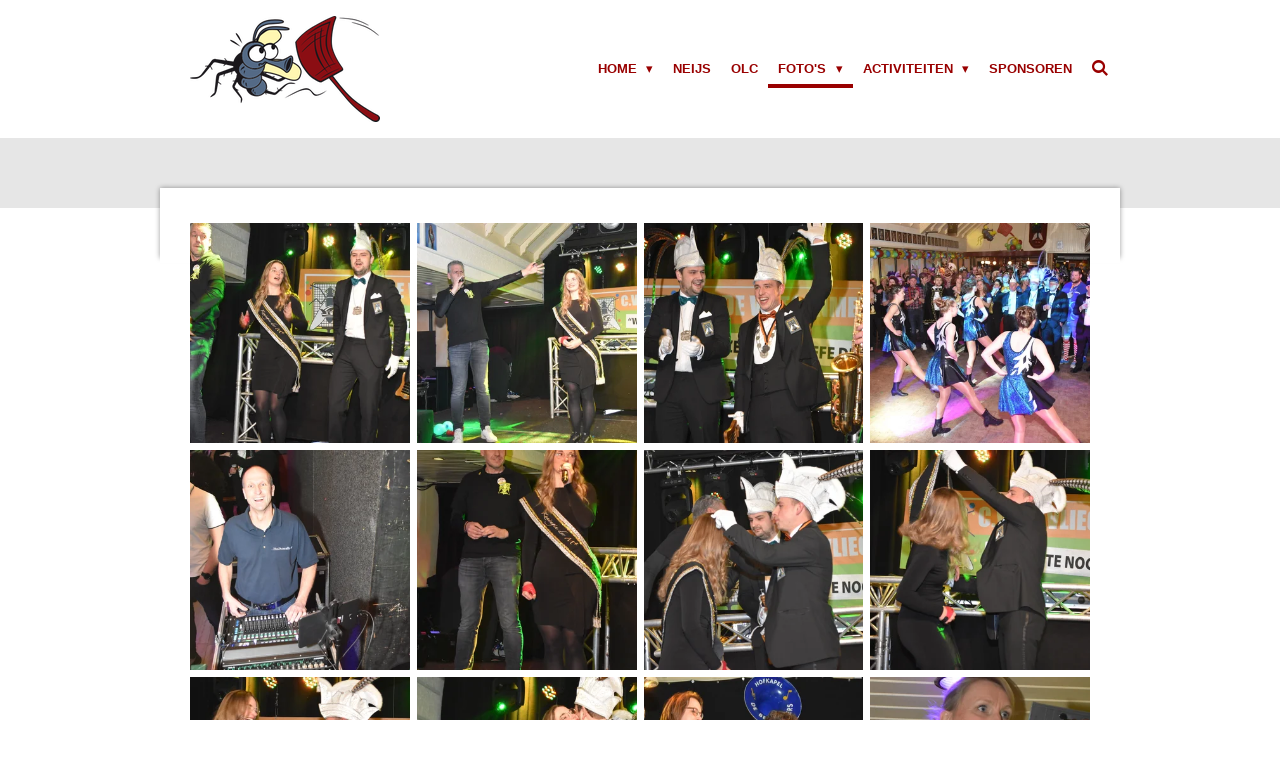

--- FILE ---
content_type: text/html; charset=UTF-8
request_url: https://www.devliegenmeppers.nl/foto-s/carnaval-2023/koninginneparty-2023
body_size: 20809
content:
<!DOCTYPE html>
<html lang="nl">
    <head>
        <meta http-equiv="Content-Type" content="text/html; charset=utf-8">
        <meta name="viewport" content="width=device-width, initial-scale=1.0, maximum-scale=5.0">
        <meta http-equiv="X-UA-Compatible" content="IE=edge">
        <link rel="canonical" href="https://www.devliegenmeppers.nl/foto-s/carnaval-2023/koninginneparty-2023">
        <link rel="sitemap" type="application/xml" href="https://www.devliegenmeppers.nl/sitemap.xml">
        <meta property="og:title" content="Koninginneparty 2023 / Carnaval 2023 / Foto&#039;s | cv de Vliegenmeppers">
        <meta property="og:url" content="https://www.devliegenmeppers.nl/foto-s/carnaval-2023/koninginneparty-2023">
        <base href="https://www.devliegenmeppers.nl/">
        <meta name="description" property="og:description" content="">
                <script nonce="78f45ef6993a6772f6ba99816ae80dbf">
            
            window.JOUWWEB = window.JOUWWEB || {};
            window.JOUWWEB.application = window.JOUWWEB.application || {};
            window.JOUWWEB.application = {"backends":[{"domain":"jouwweb.nl","freeDomain":"jouwweb.site"},{"domain":"webador.com","freeDomain":"webadorsite.com"},{"domain":"webador.de","freeDomain":"webadorsite.com"},{"domain":"webador.fr","freeDomain":"webadorsite.com"},{"domain":"webador.es","freeDomain":"webadorsite.com"},{"domain":"webador.it","freeDomain":"webadorsite.com"},{"domain":"jouwweb.be","freeDomain":"jouwweb.site"},{"domain":"webador.ie","freeDomain":"webadorsite.com"},{"domain":"webador.co.uk","freeDomain":"webadorsite.com"},{"domain":"webador.at","freeDomain":"webadorsite.com"},{"domain":"webador.be","freeDomain":"webadorsite.com"},{"domain":"webador.ch","freeDomain":"webadorsite.com"},{"domain":"webador.ch","freeDomain":"webadorsite.com"},{"domain":"webador.mx","freeDomain":"webadorsite.com"},{"domain":"webador.com","freeDomain":"webadorsite.com"},{"domain":"webador.dk","freeDomain":"webadorsite.com"},{"domain":"webador.se","freeDomain":"webadorsite.com"},{"domain":"webador.no","freeDomain":"webadorsite.com"},{"domain":"webador.fi","freeDomain":"webadorsite.com"},{"domain":"webador.ca","freeDomain":"webadorsite.com"},{"domain":"webador.ca","freeDomain":"webadorsite.com"},{"domain":"webador.pl","freeDomain":"webadorsite.com"},{"domain":"webador.com.au","freeDomain":"webadorsite.com"},{"domain":"webador.nz","freeDomain":"webadorsite.com"}],"editorLocale":"nl-NL","editorTimezone":"Europe\/Amsterdam","editorLanguage":"nl","analytics4TrackingId":"G-E6PZPGE4QM","analyticsDimensions":[],"backendDomain":"www.jouwweb.nl","backendShortDomain":"jouwweb.nl","backendKey":"jouwweb-nl","freeWebsiteDomain":"jouwweb.site","noSsl":false,"build":{"reference":"b995fc9"},"linkHostnames":["www.jouwweb.nl","www.webador.com","www.webador.de","www.webador.fr","www.webador.es","www.webador.it","www.jouwweb.be","www.webador.ie","www.webador.co.uk","www.webador.at","www.webador.be","www.webador.ch","fr.webador.ch","www.webador.mx","es.webador.com","www.webador.dk","www.webador.se","www.webador.no","www.webador.fi","www.webador.ca","fr.webador.ca","www.webador.pl","www.webador.com.au","www.webador.nz"],"assetsUrl":"https:\/\/assets.jwwb.nl","loginUrl":"https:\/\/www.jouwweb.nl\/inloggen","publishUrl":"https:\/\/www.jouwweb.nl\/v2\/website\/175193\/publish-proxy","adminUserOrIp":false,"pricing":{"plans":{"lite":{"amount":"700","currency":"EUR"},"pro":{"amount":"1200","currency":"EUR"},"business":{"amount":"2400","currency":"EUR"}},"yearlyDiscount":{"price":{"amount":"2400","currency":"EUR"},"ratio":0.17,"percent":"17%","discountPrice":{"amount":"2400","currency":"EUR"},"termPricePerMonth":{"amount":"1200","currency":"EUR"},"termPricePerYear":{"amount":"12000","currency":"EUR"}}},"hcUrl":{"add-product-variants":"https:\/\/help.jouwweb.nl\/hc\/nl\/articles\/28594307773201","basic-vs-advanced-shipping":"https:\/\/help.jouwweb.nl\/hc\/nl\/articles\/28594268794257","html-in-head":"https:\/\/help.jouwweb.nl\/hc\/nl\/articles\/28594336422545","link-domain-name":"https:\/\/help.jouwweb.nl\/hc\/nl\/articles\/28594325307409","optimize-for-mobile":"https:\/\/help.jouwweb.nl\/hc\/nl\/articles\/28594312927121","seo":"https:\/\/help.jouwweb.nl\/hc\/nl\/sections\/28507243966737","transfer-domain-name":"https:\/\/help.jouwweb.nl\/hc\/nl\/articles\/28594325232657","website-not-secure":"https:\/\/help.jouwweb.nl\/hc\/nl\/articles\/28594252935825"}};
            window.JOUWWEB.brand = {"type":"jouwweb","name":"JouwWeb","domain":"JouwWeb.nl","supportEmail":"support@jouwweb.nl"};
                    
                window.JOUWWEB = window.JOUWWEB || {};
                window.JOUWWEB.websiteRendering = {"locale":"nl-NL","timezone":"Europe\/Amsterdam","routes":{"api\/upload\/product-field":"\/_api\/upload\/product-field","checkout\/cart":"\/winkelwagen","payment":"\/bestelling-afronden\/:publicOrderId","payment\/forward":"\/bestelling-afronden\/:publicOrderId\/forward","public-order":"\/bestelling\/:publicOrderId","checkout\/authorize":"\/winkelwagen\/authorize\/:gateway","wishlist":"\/verlanglijst"}};
                                                    window.JOUWWEB.website = {"id":175193,"locale":"nl-NL","enabled":true,"title":"cv de Vliegenmeppers","hasTitle":true,"roleOfLoggedInUser":null,"ownerLocale":"nl-NL","plan":"pro","freeWebsiteDomain":"jouwweb.site","backendKey":"jouwweb-nl","currency":"EUR","defaultLocale":"nl-NL","url":"https:\/\/www.devliegenmeppers.nl\/","homepageSegmentId":617522,"category":"website","isOffline":false,"isPublished":true,"locales":["nl-NL"],"allowed":{"ads":false,"credits":true,"externalLinks":true,"slideshow":true,"customDefaultSlideshow":true,"hostedAlbums":true,"moderators":true,"mailboxQuota":1,"statisticsVisitors":true,"statisticsDetailed":true,"statisticsMonths":3,"favicon":true,"password":true,"freeDomains":0,"freeMailAccounts":1,"canUseLanguages":false,"fileUpload":true,"legacyFontSize":true,"webshop":true,"products":10,"imageText":true,"search":true,"audioUpload":true,"videoUpload":100,"allowDangerousForms":false,"allowHtmlCode":true,"mobileBar":true,"sidebar":true,"poll":false,"allowCustomForms":true,"allowBusinessListing":true,"allowCustomAnalytics":true,"allowAccountingLink":true,"digitalProducts":false,"sitemapElement":false},"mobileBar":{"enabled":false,"theme":"accent","email":{"active":false},"location":{"active":false},"phone":{"active":false},"whatsapp":{"active":false},"social":{"active":false,"network":"facebook"}},"webshop":{"enabled":false,"currency":"EUR","taxEnabled":false,"taxInclusive":true,"vatDisclaimerVisible":false,"orderNotice":"<p>Indien u speciale wensen heeft kunt u deze doorgeven via het Opmerkingen-veld in de laatste stap.<\/p>","orderConfirmation":"<p>Hartelijk bedankt voor uw bestelling! U ontvangt zo spoedig mogelijk bericht van ons over de afhandeling van uw bestelling.<\/p>","freeShipping":false,"freeShippingAmount":"0.00","shippingDisclaimerVisible":false,"pickupAllowed":false,"couponAllowed":false,"detailsPageAvailable":true,"socialMediaVisible":true,"termsPage":null,"termsPageUrl":null,"extraTerms":null,"pricingVisible":true,"orderButtonVisible":true,"shippingAdvanced":false,"shippingAdvancedBackEnd":false,"soldOutVisible":false,"backInStockNotificationEnabled":false,"canAddProducts":true,"nextOrderNumber":1,"allowedServicePoints":[],"sendcloudConfigured":false,"sendcloudFallbackPublicKey":"a3d50033a59b4a598f1d7ce7e72aafdf","taxExemptionAllowed":true,"invoiceComment":null,"emptyCartVisible":false,"minimumOrderPrice":null,"productNumbersEnabled":false,"wishlistEnabled":false,"hideTaxOnCart":false},"isTreatedAsWebshop":false};                            window.JOUWWEB.cart = {"products":[],"coupon":null,"shippingCountryCode":null,"shippingChoice":null,"breakdown":[]};                            window.JOUWWEB.scripts = [];                        window.parent.JOUWWEB.colorPalette = window.JOUWWEB.colorPalette;
        </script>
                <title>Koninginneparty 2023 / Carnaval 2023 / Foto&#039;s | cv de Vliegenmeppers</title>
                                            <link href="https://primary.jwwb.nl/public/7/4/7/nicolerijper/favicon-3.ico?bust=1420378457" rel="shortcut icon">                                                <link href="https://primary.jwwb.nl/public/7/4/7/nicolerijper/favicon-3.ico?bust=1420378457" rel="icon">                                                        <meta name="twitter:card" content="summary">
                                                    <style>
            header.topbar {
                background-color: #ffffff;
            }
            .content-wrap .inner {
                 background-color: #ffffff;
             }
.content-wrap {
                    position: relative;
                    background-color: #ffffff;
                    background-size: contain;

                    background-repeat: no-repeat;
}


             </style>                            <script src="https://plausible.io/js/script.manual.js" nonce="78f45ef6993a6772f6ba99816ae80dbf" data-turbo-track="reload" defer data-domain="shard18.jouwweb.nl"></script>
<link rel="stylesheet" type="text/css" href="https://gfonts.jwwb.nl/css?display=fallback&amp;family=Montserrat%3A400%2C700%2C400italic%2C700italic" nonce="78f45ef6993a6772f6ba99816ae80dbf" data-turbo-track="dynamic">
<script src="https://assets.jwwb.nl/assets/build/website-rendering/nl-NL.js?bust=af8dcdef13a1895089e9" nonce="78f45ef6993a6772f6ba99816ae80dbf" data-turbo-track="reload" defer></script>
<script src="https://assets.jwwb.nl/assets/website-rendering/runtime.e155993011efc7175f1d.js?bust=9c9da86aa25b93d0d097" nonce="78f45ef6993a6772f6ba99816ae80dbf" data-turbo-track="reload" defer></script>
<script src="https://assets.jwwb.nl/assets/website-rendering/812.881ee67943804724d5af.js?bust=78ab7ad7d6392c42d317" nonce="78f45ef6993a6772f6ba99816ae80dbf" data-turbo-track="reload" defer></script>
<script src="https://assets.jwwb.nl/assets/website-rendering/main.fcb48f874358186fdbcf.js?bust=ae2434b747f7e2a90746" nonce="78f45ef6993a6772f6ba99816ae80dbf" data-turbo-track="reload" defer></script>
<link rel="preload" href="https://assets.jwwb.nl/assets/website-rendering/styles.1ccb5af37fe695da2886.css?bust=b0ae04ec4c862e8d8ee1" as="style">
<link rel="preload" href="https://assets.jwwb.nl/assets/website-rendering/fonts/icons-website-rendering/font/website-rendering.woff2?bust=bd2797014f9452dadc8e" as="font" crossorigin>
<link rel="preconnect" href="https://gfonts.jwwb.nl">
<link rel="stylesheet" type="text/css" href="https://assets.jwwb.nl/assets/website-rendering/styles.1ccb5af37fe695da2886.css?bust=b0ae04ec4c862e8d8ee1" nonce="78f45ef6993a6772f6ba99816ae80dbf" data-turbo-track="dynamic">
<link rel="preconnect" href="https://assets.jwwb.nl">
<link rel="stylesheet" type="text/css" href="https://primary.jwwb.nl/public/7/4/7/nicolerijper/style.css?bust=1769588307" nonce="78f45ef6993a6772f6ba99816ae80dbf" data-turbo-track="dynamic">    </head>
    <body
        id="top"
        class="jw-is-no-slideshow jw-header-is-image jw-is-segment-page jw-is-frontend jw-is-no-sidebar jw-is-no-messagebar jw-is-no-touch-device jw-is-no-mobile"
                                    data-jouwweb-page="12531029"
                                                data-jouwweb-segment-id="12531029"
                                                data-jouwweb-segment-type="page"
                                                data-template-threshold="960"
                                                data-template-name="professional"
                            itemscope
        itemtype="https://schema.org/WebPage"
    >
                                    <meta itemprop="url" content="https://www.devliegenmeppers.nl/foto-s/carnaval-2023/koninginneparty-2023">
        <a href="#main-content" class="jw-skip-link">
            Ga direct naar de hoofdinhoud        </a>
        <div class="jw-background"></div>
        <div class="jw-body">
            <div class="jw-mobile-menu jw-mobile-is-logo js-mobile-menu">
            <button
            type="button"
            class="jw-mobile-menu__button jw-mobile-search-button"
            aria-label="Zoek binnen website"
        >
            <span class="jw-icon-search"></span>
        </button>
        <div class="jw-mobile-header jw-mobile-header--image">
        <a            class="jw-mobile-header-content"
                            href="/"
                        >
                            <img class="jw-mobile-logo jw-mobile-logo--landscape" src="https://primary.jwwb.nl/public/7/4/7/nicolerijper/789r3v/logovliegemeppers.png?enable-io=true&amp;enable=upscale&amp;height=70" srcset="https://primary.jwwb.nl/public/7/4/7/nicolerijper/789r3v/logovliegemeppers.png?enable-io=true&amp;enable=upscale&amp;height=70 1x, https://primary.jwwb.nl/public/7/4/7/nicolerijper/789r3v/logovliegemeppers.png?enable-io=true&amp;enable=upscale&amp;height=140&amp;quality=70 2x" alt="cv de Vliegenmeppers" title="cv de Vliegenmeppers">                                </a>
    </div>

    
            <button
            type="button"
            class="jw-mobile-menu__button jw-mobile-toggle"
            aria-label="Open / sluit menu"
        >
            <span class="jw-icon-burger"></span>
        </button>
    </div>
    <div class="jw-mobile-menu-search jw-mobile-menu-search--hidden">
        <form
            action="/zoeken"
            method="get"
            class="jw-mobile-menu-search__box"
        >
            <input
                type="text"
                name="q"
                value=""
                placeholder="Zoeken..."
                class="jw-mobile-menu-search__input"
                aria-label="Zoeken"
            >
            <button type="submit" class="jw-btn jw-btn--style-flat jw-mobile-menu-search__button" aria-label="Zoeken">
                <span class="website-rendering-icon-search" aria-hidden="true"></span>
            </button>
            <button type="button" class="jw-btn jw-btn--style-flat jw-mobile-menu-search__button js-cancel-search" aria-label="Zoekopdracht annuleren">
                <span class="website-rendering-icon-cancel" aria-hidden="true"></span>
            </button>
        </form>
    </div>
            <header class="topbar js-fixed-header-container">
    <div class="inner clear js-topbar-content-container">
        <div class="header">
            <div class="jw-header-logo">
            <div
    id="jw-header-image-container"
    class="jw-header jw-header-image jw-header-image-toggle"
    style="flex-basis: 190px; max-width: 190px; flex-shrink: 1;"
>
            <a href="/">
        <img id="jw-header-image" data-image-id="56406030" srcset="https://primary.jwwb.nl/public/7/4/7/nicolerijper/789r3v/logovliegemeppers.png?enable-io=true&amp;width=190 190w, https://primary.jwwb.nl/public/7/4/7/nicolerijper/789r3v/logovliegemeppers.png?enable-io=true&amp;width=363 363w" class="jw-header-image" title="cv de Vliegenmeppers" style="" sizes="190px" width="190" height="106" intrinsicsize="190.00 x 106.00" alt="cv de Vliegenmeppers">                </a>
    </div>
        <div
    class="jw-header jw-header-title-container jw-header-text jw-header-text-toggle"
    data-stylable="true"
>
    <a        id="jw-header-title"
        class="jw-header-title"
                    href="/"
            >
        <span style="color: #7d7677; font-size: 100%;"><span style="color: #202020;"><span style="color: #9f9f9f;"><span style="font-size: 70%;">carnavals<span style="color: #757575;">vereniging</span></span> </span><span style="color: #990000;">De Vliegenmeppers</span></span></span>    </a>
</div>
</div>
        </div>
        <nav class="jw-menu-copy">
            <ul
    id="jw-menu"
    class="jw-menu jw-menu-horizontal"
            >
            <li
    class="jw-menu-item jw-menu-has-submenu"
>
        <a        class="jw-menu-link"
        href="/"                                            data-page-link-id="617522"
                            >
                <span class="">
            Home        </span>
                    <span class="jw-arrow jw-arrow-toplevel"></span>
            </a>
                    <ul
            class="jw-submenu"
                    >
                            <li
    class="jw-menu-item jw-menu-has-submenu"
>
        <a        class="jw-menu-link"
        href="/bestuur"                                            data-page-link-id="989413"
                            >
                <span class="">
            Vliegenmeppers        </span>
                    <span class="jw-arrow"></span>
            </a>
                    <ul
            class="jw-submenu"
                    >
                            <li
    class="jw-menu-item jw-menu-has-submenu"
>
        <a        class="jw-menu-link"
        href="/bestuur/leden"                                            data-page-link-id="1264653"
                            >
                <span class="">
            Inloggen Leden        </span>
                    <span class="jw-arrow"></span>
            </a>
                    <ul
            class="jw-submenu"
                    >
                            <li
    class="jw-menu-item"
>
        <a        class="jw-menu-link"
        href="/bestuur/leden/fietstocht-2025"                                            data-page-link-id="29300931"
                            >
                <span class="">
            Fietstocht 2025        </span>
            </a>
                </li>
                            <li
    class="jw-menu-item"
>
        <a        class="jw-menu-link"
        href="/bestuur/leden/fietstocht-2023"                                            data-page-link-id="15267843"
                            >
                <span class="">
            Fietstocht 2023        </span>
            </a>
                </li>
                            <li
    class="jw-menu-item"
>
        <a        class="jw-menu-link"
        href="/bestuur/leden/trouwfietstocht-2024"                                            data-page-link-id="22211368"
                            >
                <span class="">
            Trouwfietstocht 2024        </span>
            </a>
                </li>
                    </ul>
        </li>
                    </ul>
        </li>
                            <li
    class="jw-menu-item jw-menu-has-submenu"
>
        <a        class="jw-menu-link"
        href="/historie"                                            data-page-link-id="989585"
                            >
                <span class="">
            Out de auw dows        </span>
                    <span class="jw-arrow"></span>
            </a>
                    <ul
            class="jw-submenu"
                    >
                            <li
    class="jw-menu-item"
>
        <a        class="jw-menu-link"
        href="/historie/1"                                            data-page-link-id="2075072"
                            >
                <span class="">
            Auw Vorsten        </span>
            </a>
                </li>
                            <li
    class="jw-menu-item"
>
        <a        class="jw-menu-link"
        href="/historie/jubileumboek-33-jaar"                                            data-page-link-id="1321973"
                            >
                <span class="">
            Jubileumboek 33 jaar        </span>
            </a>
                </li>
                            <li
    class="jw-menu-item"
>
        <a        class="jw-menu-link"
        href="/historie/boekels-dialect"                                            data-page-link-id="1322022"
                            >
                <span class="">
            Boekels Dialect        </span>
            </a>
                </li>
                    </ul>
        </li>
                    </ul>
        </li>
            <li
    class="jw-menu-item"
>
        <a        class="jw-menu-link"
        href="/neijs-1"                                            data-page-link-id="2329067"
                            >
                <span class="">
            Neijs        </span>
            </a>
                </li>
            <li
    class="jw-menu-item"
>
        <a        class="jw-menu-link"
        href="/olc"                                            data-page-link-id="3192665"
                            >
                <span class="">
            OLC        </span>
            </a>
                </li>
            <li
    class="jw-menu-item jw-menu-has-submenu jw-menu-is-active"
>
        <a        class="jw-menu-link js-active-menu-item"
        href="/foto-s"                                            data-page-link-id="2246687"
                            >
                <span class="">
            Foto&#039;s        </span>
                    <span class="jw-arrow jw-arrow-toplevel"></span>
            </a>
                    <ul
            class="jw-submenu"
                    >
                            <li
    class="jw-menu-item"
>
        <a        class="jw-menu-link"
        href="/foto-s/receptie-knollekes-2026"                                            data-page-link-id="33335262"
                            >
                <span class="">
            Receptie Knollekes 2026        </span>
            </a>
                </li>
                            <li
    class="jw-menu-item"
>
        <a        class="jw-menu-link"
        href="/foto-s/koninginneparty-2026"                                            data-page-link-id="33270141"
                            >
                <span class="">
            Koninginneparty 2026        </span>
            </a>
                </li>
                            <li
    class="jw-menu-item"
>
        <a        class="jw-menu-link"
        href="/foto-s/vliegenvangen-2026"                                            data-page-link-id="33251069"
                            >
                <span class="">
            Vliegenvangen 2026        </span>
            </a>
                </li>
                            <li
    class="jw-menu-item"
>
        <a        class="jw-menu-link"
        href="/foto-s/receptie-lindefluiters-2026-2"                                            data-page-link-id="33130821"
                            >
                <span class="">
            Receptie Lindefluiters 2026        </span>
            </a>
                </li>
                            <li
    class="jw-menu-item"
>
        <a        class="jw-menu-link"
        href="/foto-s/receptie-piepers-2026"                                            data-page-link-id="32683263"
                            >
                <span class="">
            Receptie Piepers 2026        </span>
            </a>
                </li>
                            <li
    class="jw-menu-item"
>
        <a        class="jw-menu-link"
        href="/foto-s/prinsenbal-kans-2026"                                            data-page-link-id="33131571"
                            >
                <span class="">
            Prinsenbal kans+ 2026        </span>
            </a>
                </li>
                            <li
    class="jw-menu-item"
>
        <a        class="jw-menu-link"
        href="/foto-s/receptie-krulstarte-2025"                                            data-page-link-id="32341477"
                            >
                <span class="">
            Receptie Krulstarte 2025        </span>
            </a>
                </li>
                            <li
    class="jw-menu-item"
>
        <a        class="jw-menu-link"
        href="/foto-s/receptie-drumknaauwers-2025"                                            data-page-link-id="32088960"
                            >
                <span class="">
            Receptie Drumknaauwers 2025        </span>
            </a>
                </li>
                            <li
    class="jw-menu-item"
>
        <a        class="jw-menu-link"
        href="/foto-s/rec-pepper-en-schaopenwaesers-2025"                                            data-page-link-id="31711701"
                            >
                <span class="">
            Rec. Pepper en Schaopenwaesers 2025        </span>
            </a>
                </li>
                            <li
    class="jw-menu-item"
>
        <a        class="jw-menu-link"
        href="/foto-s/xxl-party-2025"                                            data-page-link-id="31664531"
                            >
                <span class="">
            XXL Party 2025        </span>
            </a>
                </li>
                            <li
    class="jw-menu-item"
>
        <a        class="jw-menu-link"
        href="/foto-s/3-moand-vuraf-2025"                                            data-page-link-id="31664812"
                            >
                <span class="">
            3 moand vuraf 2025        </span>
            </a>
                </li>
                            <li
    class="jw-menu-item"
>
        <a        class="jw-menu-link"
        href="/foto-s/vaandel-hangen-2025"                                            data-page-link-id="31664213"
                            >
                <span class="">
            Vaandel hangen 2025        </span>
            </a>
                </li>
                            <li
    class="jw-menu-item"
>
        <a        class="jw-menu-link"
        href="/foto-s/receptie-zandhazen-2025"                                            data-page-link-id="31664087"
                            >
                <span class="">
            Receptie Zandhazen 2025        </span>
            </a>
                </li>
                            <li
    class="jw-menu-item"
>
        <a        class="jw-menu-link"
        href="/foto-s/wegwijzer-2025"                                            data-page-link-id="31663858"
                            >
                <span class="">
            Wegwijzer 2025        </span>
            </a>
                </li>
                            <li
    class="jw-menu-item"
>
        <a        class="jw-menu-link"
        href="/foto-s/touwtrekken-foto-s-van-john"                                            data-page-link-id="28000799"
                            >
                <span class="">
            Touwtrekken foto&#039;s van John        </span>
            </a>
                </li>
                            <li
    class="jw-menu-item"
>
        <a        class="jw-menu-link"
        href="/foto-s/touwtrekken-op-het-plein-2025"                                            data-page-link-id="27999407"
                            >
                <span class="">
            Touwtrekken op het plein 2025        </span>
            </a>
                </li>
                            <li
    class="jw-menu-item"
>
        <a        class="jw-menu-link"
        href="/foto-s/carnaval-2025"                                            data-page-link-id="26931109"
                            >
                <span class="">
            Carnaval 2025        </span>
            </a>
                </li>
                            <li
    class="jw-menu-item"
>
        <a        class="jw-menu-link"
        href="/foto-s/mis-en-sleuteldragersbal-2025"                                            data-page-link-id="26849916"
                            >
                <span class="">
            Mis en Sleuteldragersbal 2025        </span>
            </a>
                </li>
                            <li
    class="jw-menu-item"
>
        <a        class="jw-menu-link"
        href="/foto-s/kans-bal-2025"                                            data-page-link-id="26763219"
                            >
                <span class="">
            Kans+bal 2025        </span>
            </a>
                </li>
                            <li
    class="jw-menu-item"
>
        <a        class="jw-menu-link"
        href="/foto-s/steek-je-veer-party-2025"                                            data-page-link-id="26716051"
                            >
                <span class="">
            Steek je veer party 2025        </span>
            </a>
                </li>
                            <li
    class="jw-menu-item"
>
        <a        class="jw-menu-link"
        href="/foto-s/receptie-vorst-koen-vorstin-miranda"                                            data-page-link-id="26590007"
                            >
                <span class="">
            Receptie Vorst Koen &amp; Vorstin Miranda        </span>
            </a>
                </li>
                            <li
    class="jw-menu-item"
>
        <a        class="jw-menu-link"
        href="/foto-s/ouderenbal-2025"                                            data-page-link-id="26548038"
                            >
                <span class="">
            Ouderenbal 2025        </span>
            </a>
                </li>
                            <li
    class="jw-menu-item"
>
        <a        class="jw-menu-link"
        href="/foto-s/recepties-knollekes-2025"                                            data-page-link-id="26462814"
                            >
                <span class="">
            Recepties Knollekes 2025        </span>
            </a>
                </li>
                            <li
    class="jw-menu-item"
>
        <a        class="jw-menu-link"
        href="/foto-s/koninginneparty-2025"                                            data-page-link-id="26400600"
                            >
                <span class="">
            Koninginneparty 2025        </span>
            </a>
                </li>
                            <li
    class="jw-menu-item"
>
        <a        class="jw-menu-link"
        href="/foto-s/gezelligheid-op-de-zaterdag-2025"                                            data-page-link-id="26389193"
                            >
                <span class="">
            Gezelligheid op de zaterdag 2025        </span>
            </a>
                </li>
                            <li
    class="jw-menu-item"
>
        <a        class="jw-menu-link"
        href="/foto-s/vliegenvangen-2025"                                            data-page-link-id="26388959"
                            >
                <span class="">
            Vliegenvangen 2025        </span>
            </a>
                </li>
                            <li
    class="jw-menu-item jw-menu-has-submenu"
>
        <a        class="jw-menu-link"
        href="/foto-s/carnaval-2024-1"                                            data-page-link-id="26400774"
                            >
                <span class="">
            Carnaval 2024        </span>
                    <span class="jw-arrow"></span>
            </a>
                    <ul
            class="jw-submenu"
                    >
                            <li
    class="jw-menu-item"
>
        <a        class="jw-menu-link"
        href="/foto-s/carnaval-2024-1/recepties-knollekes-en-lindefluiters-2024"                                            data-page-link-id="18592878"
                            >
                <span class="">
            Recepties Knollekes en Lindefluiters 2024        </span>
            </a>
                </li>
                            <li
    class="jw-menu-item"
>
        <a        class="jw-menu-link"
        href="/foto-s/carnaval-2024-1/koninginneparty-2024"                                            data-page-link-id="18558034"
                            >
                <span class="">
            Koninginneparty 2024        </span>
            </a>
                </li>
                            <li
    class="jw-menu-item"
>
        <a        class="jw-menu-link"
        href="/foto-s/carnaval-2024-1/vliegenvangen-2024"                                            data-page-link-id="18543304"
                            >
                <span class="">
            Vliegenvangen 2024        </span>
            </a>
                </li>
                            <li
    class="jw-menu-item"
>
        <a        class="jw-menu-link"
        href="/foto-s/carnaval-2024-1/ouderenbal-2024"                                            data-page-link-id="18703360"
                            >
                <span class="">
            Ouderenbal 2024        </span>
            </a>
                </li>
                            <li
    class="jw-menu-item"
>
        <a        class="jw-menu-link"
        href="/foto-s/carnaval-2024-1/receptie-stijn-1e-2024"                                            data-page-link-id="18749921"
                            >
                <span class="">
            Receptie Stijn 1e 2024        </span>
            </a>
                </li>
                            <li
    class="jw-menu-item"
>
        <a        class="jw-menu-link"
        href="/foto-s/carnaval-2024-1/steek-je-veer-party-2024"                                            data-page-link-id="18854110"
                            >
                <span class="">
            Steek je veer party 2024        </span>
            </a>
                </li>
                            <li
    class="jw-menu-item"
>
        <a        class="jw-menu-link"
        href="/foto-s/carnaval-2024-1/kansplusbal-venhorst-2024"                                            data-page-link-id="18929535"
                            >
                <span class="">
            Kansplusbal Venhorst 2024        </span>
            </a>
                </li>
                            <li
    class="jw-menu-item"
>
        <a        class="jw-menu-link"
        href="/foto-s/carnaval-2024-1/touwtrekken-koningsdag-2024"                                            data-page-link-id="20725291"
                            >
                <span class="">
            Touwtrekken Koningsdag 2024        </span>
            </a>
                </li>
                            <li
    class="jw-menu-item"
>
        <a        class="jw-menu-link"
        href="/foto-s/carnaval-2024-1/ria-s-bingo-st-petrus-2024"                                            data-page-link-id="21017325"
                            >
                <span class="">
            Ria&#039;s Bingo St Petrus 2024        </span>
            </a>
                </li>
                            <li
    class="jw-menu-item"
>
        <a        class="jw-menu-link"
        href="/foto-s/carnaval-2024-1/kluisklepels-2024"                                            data-page-link-id="24555187"
                            >
                <span class="">
            Kluisklepels 2024        </span>
            </a>
                </li>
                            <li
    class="jw-menu-item"
>
        <a        class="jw-menu-link"
        href="/foto-s/carnaval-2024-1/wegwijzer-en-receptie-boerdonk-2024"                                            data-page-link-id="24627788"
                            >
                <span class="">
            Wegwijzer en Receptie Boerdonk 2024        </span>
            </a>
                </li>
                            <li
    class="jw-menu-item"
>
        <a        class="jw-menu-link"
        href="/foto-s/carnaval-2024-1/vaandel-pepper-schaopewaesers-2024"                                            data-page-link-id="24811022"
                            >
                <span class="">
            Vaandel, Pepper Schaopewaesers 2024        </span>
            </a>
                </li>
                            <li
    class="jw-menu-item"
>
        <a        class="jw-menu-link"
        href="/foto-s/carnaval-2024-1/recepties-smouskes-en-peeltuuters"                                            data-page-link-id="24935727"
                            >
                <span class="">
            Recepties Smouskes en Peeltuuters        </span>
            </a>
                </li>
                            <li
    class="jw-menu-item"
>
        <a        class="jw-menu-link"
        href="/foto-s/carnaval-2024-1/rec-peelvruuters-2025"                                            data-page-link-id="26198291"
                            >
                <span class="">
            Rec Peelvruuters 2025        </span>
            </a>
                </li>
                    </ul>
        </li>
                            <li
    class="jw-menu-item jw-menu-has-submenu jw-menu-is-active"
>
        <a        class="jw-menu-link js-active-menu-item"
        href="/foto-s/carnaval-2023"                                            data-page-link-id="18593427"
                            >
                <span class="">
            Carnaval 2023        </span>
                    <span class="jw-arrow"></span>
            </a>
                    <ul
            class="jw-submenu"
                    >
                            <li
    class="jw-menu-item"
>
        <a        class="jw-menu-link"
        href="/foto-s/carnaval-2023/vliegenvangen-2023"                                            data-page-link-id="12518939"
                            >
                <span class="">
            Vliegenvangen 2023        </span>
            </a>
                </li>
                            <li
    class="jw-menu-item jw-menu-is-active"
>
        <a        class="jw-menu-link js-active-menu-item"
        href="/foto-s/carnaval-2023/koninginneparty-2023"                                            data-page-link-id="12531029"
                            >
                <span class="">
            Koninginneparty 2023        </span>
            </a>
                </li>
                            <li
    class="jw-menu-item"
>
        <a        class="jw-menu-link"
        href="/foto-s/carnaval-2023/receptie-s-knolleke-s-2023"                                            data-page-link-id="12558915"
                            >
                <span class="">
            Receptie &#039;s Knolleke&#039;s 2023        </span>
            </a>
                </li>
                            <li
    class="jw-menu-item"
>
        <a        class="jw-menu-link"
        href="/foto-s/carnaval-2023/receptie-vorst-erwin-vorstin-pleun"                                            data-page-link-id="12677640"
                            >
                <span class="">
            Receptie Vorst Erwin &amp; Vorstin Pleun.        </span>
            </a>
                </li>
                            <li
    class="jw-menu-item"
>
        <a        class="jw-menu-link"
        href="/foto-s/carnaval-2023/ouderenbal-2023"                                            data-page-link-id="12817282"
                            >
                <span class="">
            Ouderenbal 2023        </span>
            </a>
                </li>
                            <li
    class="jw-menu-item"
>
        <a        class="jw-menu-link"
        href="/foto-s/carnaval-2023/steek-je-veer-party-2023"                                            data-page-link-id="12817754"
                            >
                <span class="">
            Steek je veer party 2023        </span>
            </a>
                </li>
                            <li
    class="jw-menu-item"
>
        <a        class="jw-menu-link"
        href="/foto-s/carnaval-2023/kansplusbal-2023"                                            data-page-link-id="12818240"
                            >
                <span class="">
            Kansplusbal 2023        </span>
            </a>
                </li>
                            <li
    class="jw-menu-item"
>
        <a        class="jw-menu-link"
        href="/foto-s/carnaval-2023/kinderoptocht-2023"                                            data-page-link-id="12882899"
                            >
                <span class="">
            Kinderoptocht 2023        </span>
            </a>
                </li>
                            <li
    class="jw-menu-item"
>
        <a        class="jw-menu-link"
        href="/foto-s/carnaval-2023/minimeppersbal-2023"                                            data-page-link-id="12970937"
                            >
                <span class="">
            Minimeppersbal 2023        </span>
            </a>
                </li>
                            <li
    class="jw-menu-item"
>
        <a        class="jw-menu-link"
        href="/foto-s/carnaval-2023/tiroleravond-2023"                                            data-page-link-id="12971240"
                            >
                <span class="">
            Tiroleravond 2023        </span>
            </a>
                </li>
                            <li
    class="jw-menu-item"
>
        <a        class="jw-menu-link"
        href="/foto-s/carnaval-2023/carnavalszondag-2023"                                            data-page-link-id="12971446"
                            >
                <span class="">
            Carnavalszondag 2023        </span>
            </a>
                </li>
                            <li
    class="jw-menu-item"
>
        <a        class="jw-menu-link"
        href="/foto-s/carnaval-2023/playback-je-gek-2023"                                            data-page-link-id="12972371"
                            >
                <span class="">
            Playback je gek 2023        </span>
            </a>
                </li>
                            <li
    class="jw-menu-item"
>
        <a        class="jw-menu-link"
        href="/foto-s/carnaval-2023/carnavals-dinsdag-2023"                                            data-page-link-id="12978270"
                            >
                <span class="">
            Carnavals dinsdag 2023        </span>
            </a>
                </li>
                            <li
    class="jw-menu-item"
>
        <a        class="jw-menu-link"
        href="/foto-s/carnaval-2023/kluisklepels-2023"                                            data-page-link-id="17208759"
                            >
                <span class="">
            Kluisklepels 2023        </span>
            </a>
                </li>
                            <li
    class="jw-menu-item"
>
        <a        class="jw-menu-link"
        href="/foto-s/carnaval-2023/11-11-weekend-2023"                                            data-page-link-id="17269802"
                            >
                <span class="">
            11-11 Weekend 2023        </span>
            </a>
                </li>
                            <li
    class="jw-menu-item"
>
        <a        class="jw-menu-link"
        href="/foto-s/carnaval-2023/receptie-schaopenwaesers-2023"                                            data-page-link-id="17401868"
                            >
                <span class="">
            Receptie Schaopenwaesers 2023        </span>
            </a>
                </li>
                            <li
    class="jw-menu-item"
>
        <a        class="jw-menu-link"
        href="/foto-s/carnaval-2023/prinsenbal-peelknijn-en-receptie-in-de-bus"                                            data-page-link-id="17516508"
                            >
                <span class="">
            Prinsenbal Peelknijn en receptie in de bus        </span>
            </a>
                </li>
                            <li
    class="jw-menu-item"
>
        <a        class="jw-menu-link"
        href="/foto-s/carnaval-2023/receptie-smouskes-en-peeltuuters-2023"                                            data-page-link-id="17516957"
                            >
                <span class="">
            Receptie Smouskes en Peeltuuters 2023        </span>
            </a>
                </li>
                            <li
    class="jw-menu-item"
>
        <a        class="jw-menu-link"
        href="/foto-s/carnaval-2023/receptie-krulstarte-2023"                                            data-page-link-id="17777995"
                            >
                <span class="">
            Receptie Krulstarte 2023        </span>
            </a>
                </li>
                            <li
    class="jw-menu-item"
>
        <a        class="jw-menu-link"
        href="/foto-s/carnaval-2023/receptie-piepers-en-prinsenbal-knollekes-2023"                                            data-page-link-id="18228515"
                            >
                <span class="">
            Receptie Piepers en prinsenbal knollekes 2023        </span>
            </a>
                </li>
                            <li
    class="jw-menu-item"
>
        <a        class="jw-menu-link"
        href="/foto-s/carnaval-2023/prinsenbal-kans-2024"                                            data-page-link-id="18445899"
                            >
                <span class="">
            Prinsenbal Kans+ 2024        </span>
            </a>
                </li>
                    </ul>
        </li>
                            <li
    class="jw-menu-item jw-menu-has-submenu"
>
        <a        class="jw-menu-link"
        href="/foto-s/carnaval-2020-2022"                                            data-page-link-id="9330860"
                            >
                <span class="">
            Carnaval 2020-2022        </span>
                    <span class="jw-arrow"></span>
            </a>
                    <ul
            class="jw-submenu"
                    >
                            <li
    class="jw-menu-item"
>
        <a        class="jw-menu-link"
        href="/foto-s/carnaval-2020-2022/vliegenvangen-2020"                                            data-page-link-id="4919039"
                            >
                <span class="">
            Vliegenvangen 2020        </span>
            </a>
                </li>
                            <li
    class="jw-menu-item"
>
        <a        class="jw-menu-link"
        href="/foto-s/carnaval-2020-2022/koninginnenparty-2020"                                            data-page-link-id="4920827"
                            >
                <span class="">
            Koninginnenparty 2020        </span>
            </a>
                </li>
                            <li
    class="jw-menu-item"
>
        <a        class="jw-menu-link"
        href="/foto-s/carnaval-2020-2022/receptie-knollekes-2020"                                            data-page-link-id="4926450"
                            >
                <span class="">
            Receptie Knollekes 2020        </span>
            </a>
                </li>
                            <li
    class="jw-menu-item"
>
        <a        class="jw-menu-link"
        href="/foto-s/carnaval-2020-2022/ouderenbal-2020"                                            data-page-link-id="4942775"
                            >
                <span class="">
            Ouderenbal 2020        </span>
            </a>
                </li>
                            <li
    class="jw-menu-item"
>
        <a        class="jw-menu-link"
        href="/foto-s/carnaval-2020-2022/steek-je-veer-party-2020"                                            data-page-link-id="4966919"
                            >
                <span class="">
            Steek je veer party 2020        </span>
            </a>
                </li>
                            <li
    class="jw-menu-item"
>
        <a        class="jw-menu-link"
        href="/foto-s/carnaval-2020-2022/receptie-vorst-frank-en-vorstin-marieke-2020"                                            data-page-link-id="4950264"
                            >
                <span class="">
            Receptie Vorst Frank en Vorstin Marieke 2020        </span>
            </a>
                </li>
                            <li
    class="jw-menu-item"
>
        <a        class="jw-menu-link"
        href="/foto-s/carnaval-2020-2022/kansplusbal-2020"                                            data-page-link-id="4976137"
                            >
                <span class="">
            Kansplusbal 2020        </span>
            </a>
                </li>
                            <li
    class="jw-menu-item"
>
        <a        class="jw-menu-link"
        href="/foto-s/carnaval-2020-2022/mis-sleuteloverdracht-2020"                                            data-page-link-id="4991295"
                            >
                <span class="">
            Mis &amp; Sleuteloverdracht 2020        </span>
            </a>
                </li>
                            <li
    class="jw-menu-item"
>
        <a        class="jw-menu-link"
        href="/foto-s/carnaval-2020-2022/minimeppersbal-2020"                                            data-page-link-id="4991361"
                            >
                <span class="">
            Minimeppersbal 2020        </span>
            </a>
                </li>
                            <li
    class="jw-menu-item"
>
        <a        class="jw-menu-link"
        href="/foto-s/carnaval-2020-2022/apres-ski-party-2020"                                            data-page-link-id="4991378"
                            >
                <span class="">
            Apres ski party 2020        </span>
            </a>
                </li>
                            <li
    class="jw-menu-item"
>
        <a        class="jw-menu-link"
        href="/foto-s/carnaval-2020-2022/playback-je-gek-2020"                                            data-page-link-id="4994687"
                            >
                <span class="">
            Playback je gek 2020        </span>
            </a>
                </li>
                            <li
    class="jw-menu-item"
>
        <a        class="jw-menu-link"
        href="/foto-s/carnaval-2020-2022/kroegentocht-en-afsluitingsbal-2020"                                            data-page-link-id="4998667"
                            >
                <span class="">
            kroegentocht en afsluitingsbal 2020        </span>
            </a>
                </li>
                            <li
    class="jw-menu-item"
>
        <a        class="jw-menu-link"
        href="/foto-s/carnaval-2020-2022/ouderenbal-2022"                                            data-page-link-id="9139649"
                            >
                <span class="">
            Ouderenbal 2022        </span>
            </a>
                </li>
                            <li
    class="jw-menu-item"
>
        <a        class="jw-menu-link"
        href="/foto-s/carnaval-2020-2022/vrijdagavond-2022"                                            data-page-link-id="9229920"
                            >
                <span class="">
            Vrijdagavond 2022        </span>
            </a>
                </li>
                            <li
    class="jw-menu-item"
>
        <a        class="jw-menu-link"
        href="/foto-s/carnaval-2020-2022/minimeppersbal-2022"                                            data-page-link-id="9239591"
                            >
                <span class="">
            Minimeppersbal 2022        </span>
            </a>
                </li>
                            <li
    class="jw-menu-item"
>
        <a        class="jw-menu-link"
        href="/foto-s/carnaval-2020-2022/zaterdagavond-tirol-2022"                                            data-page-link-id="9239659"
                            >
                <span class="">
            Zaterdagavond Tirol 2022        </span>
            </a>
                </li>
                            <li
    class="jw-menu-item"
>
        <a        class="jw-menu-link"
        href="/foto-s/carnaval-2020-2022/zondag-2022"                                            data-page-link-id="9239771"
                            >
                <span class="">
            Zondag 2022        </span>
            </a>
                </li>
                            <li
    class="jw-menu-item"
>
        <a        class="jw-menu-link"
        href="/foto-s/carnaval-2020-2022/boerenbruiloft-2022"                                            data-page-link-id="9244907"
                            >
                <span class="">
            Boerenbruiloft 2022        </span>
            </a>
                </li>
                            <li
    class="jw-menu-item"
>
        <a        class="jw-menu-link"
        href="/foto-s/carnaval-2020-2022/play-back-je-gek-2022"                                            data-page-link-id="9245018"
                            >
                <span class="">
            Play back je gek 2022        </span>
            </a>
                </li>
                            <li
    class="jw-menu-item"
>
        <a        class="jw-menu-link"
        href="/foto-s/carnaval-2020-2022/prinsenbal-bergkneuters-2022"                                            data-page-link-id="11429101"
                            >
                <span class="">
            Prinsenbal Bergkneuters 2022        </span>
            </a>
                </li>
                            <li
    class="jw-menu-item"
>
        <a        class="jw-menu-link"
        href="/foto-s/carnaval-2020-2022/dinsdag-2022"                                            data-page-link-id="9253686"
                            >
                <span class="">
            Dinsdag 2022        </span>
            </a>
                </li>
                            <li
    class="jw-menu-item"
>
        <a        class="jw-menu-link"
        href="/foto-s/carnaval-2020-2022/11-11-2022"                                            data-page-link-id="11388168"
                            >
                <span class="">
            11-11-2022        </span>
            </a>
                </li>
                            <li
    class="jw-menu-item"
>
        <a        class="jw-menu-link"
        href="/foto-s/carnaval-2020-2022/receptie-pepper-en-venhorst-2022"                                            data-page-link-id="11429133"
                            >
                <span class="">
            Receptie Pepper en Venhorst 2022        </span>
            </a>
                </li>
                            <li
    class="jw-menu-item"
>
        <a        class="jw-menu-link"
        href="/foto-s/carnaval-2020-2022/vaandel-hangen-2022"                                            data-page-link-id="11429152"
                            >
                <span class="">
            Vaandel hangen 2022        </span>
            </a>
                </li>
                            <li
    class="jw-menu-item"
>
        <a        class="jw-menu-link"
        href="/foto-s/carnaval-2020-2022/receptie-smouskes-en-drumknaauwers-2022"                                            data-page-link-id="11629895"
                            >
                <span class="">
            Receptie Smouskes en Drumknaauwers 2022        </span>
            </a>
                </li>
                            <li
    class="jw-menu-item"
>
        <a        class="jw-menu-link"
        href="/foto-s/carnaval-2020-2022/krulstarte-en-schaopenwaesers"                                            data-page-link-id="11815437"
                            >
                <span class="">
            Krulstarte en Schaopenwaesers        </span>
            </a>
                </li>
                            <li
    class="jw-menu-item"
>
        <a        class="jw-menu-link"
        href="/foto-s/carnaval-2020-2022/welkom-burgemeester-2023"                                            data-page-link-id="12088652"
                            >
                <span class="">
            Welkom Burgemeester 2023        </span>
            </a>
                </li>
                            <li
    class="jw-menu-item"
>
        <a        class="jw-menu-link"
        href="/foto-s/carnaval-2020-2022/receptie-piepers-2023"                                            data-page-link-id="12267674"
                            >
                <span class="">
            Receptie Piepers 2023        </span>
            </a>
                </li>
                            <li
    class="jw-menu-item"
>
        <a        class="jw-menu-link"
        href="/foto-s/carnaval-2020-2022/surprise-party-oivers-eerde-2023"                                            data-page-link-id="12317667"
                            >
                <span class="">
            Surprise party Oivers Eerde 2023        </span>
            </a>
                </li>
                            <li
    class="jw-menu-item"
>
        <a        class="jw-menu-link"
        href="/foto-s/carnaval-2020-2022/receptie-lindefluiters-2023"                                            data-page-link-id="12441429"
                            >
                <span class="">
            Receptie Lindefluiters 2023        </span>
            </a>
                </li>
                    </ul>
        </li>
                    </ul>
        </li>
            <li
    class="jw-menu-item jw-menu-has-submenu"
>
        <a        class="jw-menu-link"
        href="/activiteiten"                                            data-page-link-id="1013235"
                            >
                <span class="">
            Activiteiten        </span>
                    <span class="jw-arrow jw-arrow-toplevel"></span>
            </a>
                    <ul
            class="jw-submenu"
                    >
                            <li
    class="jw-menu-item jw-menu-has-submenu"
>
        <a        class="jw-menu-link"
        href="/activiteiten/beachsoccer"                                            data-page-link-id="1220829"
                            >
                <span class="">
            BeachSoccer        </span>
                    <span class="jw-arrow"></span>
            </a>
                    <ul
            class="jw-submenu"
                    >
                            <li
    class="jw-menu-item"
>
        <a        class="jw-menu-link"
        href="/activiteiten/beachsoccer/beachsoccer-inschrijving-2025"                                            data-page-link-id="3486963"
                            >
                <span class="">
            BeachSoccer inschrijving 2025        </span>
            </a>
                </li>
                            <li
    class="jw-menu-item"
>
        <a        class="jw-menu-link"
        href="/activiteiten/beachsoccer/foto-s-beach-soccer-2025"                                            data-page-link-id="29008091"
                            >
                <span class="">
            Foto&#039;s Beach Soccer 2025        </span>
            </a>
                </li>
                            <li
    class="jw-menu-item"
>
        <a        class="jw-menu-link"
        href="/activiteiten/beachsoccer/foto-s-beach-soccer-2024"                                            data-page-link-id="21671491"
                            >
                <span class="">
            Foto&#039;s Beach Soccer 2024        </span>
            </a>
                </li>
                            <li
    class="jw-menu-item"
>
        <a        class="jw-menu-link"
        href="/activiteiten/beachsoccer/foto-s-beach-soccer-2023"                                            data-page-link-id="14778023"
                            >
                <span class="">
            Foto&#039;s Beach Soccer 2023        </span>
            </a>
                </li>
                            <li
    class="jw-menu-item"
>
        <a        class="jw-menu-link"
        href="/activiteiten/beachsoccer/foto-s-beach-soccer-2022"                                            data-page-link-id="9939822"
                            >
                <span class="">
            Foto&#039;s Beach Soccer 2022        </span>
            </a>
                </li>
                            <li
    class="jw-menu-item"
>
        <a        class="jw-menu-link"
        href="/activiteiten/beachsoccer/foto-s-beach-soccer-2019"                                            data-page-link-id="4373443"
                            >
                <span class="">
            Foto&#039;s Beach soccer 2019        </span>
            </a>
                </li>
                            <li
    class="jw-menu-item"
>
        <a        class="jw-menu-link"
        href="/activiteiten/beachsoccer/foto-s-beach-soccer-2018"                                            data-page-link-id="3583724"
                            >
                <span class="">
            Foto&#039;s Beach Soccer 2018        </span>
            </a>
                </li>
                            <li
    class="jw-menu-item"
>
        <a        class="jw-menu-link"
        href="/activiteiten/beachsoccer/foto-s-beach-soccer-2017"                                            data-page-link-id="3034331"
                            >
                <span class="">
            Foto&#039;s Beach Soccer 2017        </span>
            </a>
                </li>
                            <li
    class="jw-menu-item"
>
        <a        class="jw-menu-link"
        href="/activiteiten/beachsoccer/foto-s-beach-soccer-2016"                                            data-page-link-id="2522180"
                            >
                <span class="">
            Foto&#039;s Beach Soccer 2016        </span>
            </a>
                </li>
                            <li
    class="jw-menu-item"
>
        <a        class="jw-menu-link"
        href="/activiteiten/beachsoccer/foto-s-beach-soccer-2015"                                            data-page-link-id="2242774"
                            >
                <span class="">
            Foto&#039;s Beach Soccer 2015        </span>
            </a>
                </li>
                            <li
    class="jw-menu-item"
>
        <a        class="jw-menu-link"
        href="/activiteiten/beachsoccer/foto-s-beach-soccer-2014"                                            data-page-link-id="1312672"
                            >
                <span class="">
            Foto&#039;s Beach Soccer 2014        </span>
            </a>
                </li>
                    </ul>
        </li>
                            <li
    class="jw-menu-item jw-menu-has-submenu"
>
        <a        class="jw-menu-link"
        href="/activiteiten/biljartkampioenschappen-2025"                                            data-page-link-id="1060294"
                            >
                <span class="">
            Biljartkampioenschappen 2025        </span>
                    <span class="jw-arrow"></span>
            </a>
                    <ul
            class="jw-submenu"
                    >
                            <li
    class="jw-menu-item"
>
        <a        class="jw-menu-link"
        href="/activiteiten/biljartkampioenschappen-2025/te-maken-caramboles-a-klasse"                                            data-page-link-id="23786996"
                            >
                <span class="">
            Te maken caramboles A  klasse        </span>
            </a>
                </li>
                            <li
    class="jw-menu-item"
>
        <a        class="jw-menu-link"
        href="/activiteiten/biljartkampioenschappen-2025/poule-uitslagen-a-en-b-klasse"                                            data-page-link-id="2215592"
                            >
                <span class="">
            Poule uitslagen A en B-klasse        </span>
            </a>
                </li>
                            <li
    class="jw-menu-item"
>
        <a        class="jw-menu-link"
        href="/activiteiten/biljartkampioenschappen-2025/uitslagen-zondag-t-m-vrijdag"                                            data-page-link-id="4621834"
                            >
                <span class="">
            uitslagen zondag t/m vrijdag        </span>
            </a>
                </li>
                            <li
    class="jw-menu-item"
>
        <a        class="jw-menu-link"
        href="/activiteiten/biljartkampioenschappen-2025/poule-indeling-1e-ronde-a-b-c-en-d-klasse"                                            data-page-link-id="4617792"
                            >
                <span class="">
            Poule Indeling 1e ronde  A-B-C en D-Klasse        </span>
            </a>
                </li>
                            <li
    class="jw-menu-item"
>
        <a        class="jw-menu-link"
        href="/activiteiten/biljartkampioenschappen-2025/poule-uitslagen-c-en-d-klasse"                                            data-page-link-id="8331025"
                            >
                <span class="">
            Poule uitslagen C en D-klasse        </span>
            </a>
                </li>
                            <li
    class="jw-menu-item"
>
        <a        class="jw-menu-link"
        href="/activiteiten/biljartkampioenschappen-2025/programma-vrij-za-en-zondag"                                            data-page-link-id="2215609"
                            >
                <span class="">
            Programma  vrij - za en zondag        </span>
            </a>
                </li>
                            <li
    class="jw-menu-item"
>
        <a        class="jw-menu-link"
        href="/activiteiten/biljartkampioenschappen-2025/wedstrijduitleg-a-b-c-en-d-klasse"                                            data-page-link-id="2216823"
                            >
                <span class="">
            Wedstrijduitleg A-B-C en D–Klasse        </span>
            </a>
                </li>
                            <li
    class="jw-menu-item"
>
        <a        class="jw-menu-link"
        href="/activiteiten/biljartkampioenschappen-2025/overzicht-schema-na-1ste-ronde"                                            data-page-link-id="4617726"
                            >
                <span class="">
            overzicht Schema na 1ste Ronde        </span>
            </a>
                </li>
                            <li
    class="jw-menu-item"
>
        <a        class="jw-menu-link"
        href="/activiteiten/biljartkampioenschappen-2025/2025-foto-s"                                            data-page-link-id="31331292"
                            >
                <span class="">
            2025 Foto&#039;s        </span>
            </a>
                </li>
                            <li
    class="jw-menu-item"
>
        <a        class="jw-menu-link"
        href="/activiteiten/biljartkampioenschappen-2025/2024-foto-s"                                            data-page-link-id="24044756"
                            >
                <span class="">
            2024 Foto&#039;s        </span>
            </a>
                </li>
                            <li
    class="jw-menu-item"
>
        <a        class="jw-menu-link"
        href="/activiteiten/biljartkampioenschappen-2025/2023-foto-s"                                            data-page-link-id="16992010"
                            >
                <span class="">
            2023 Foto&#039;s        </span>
            </a>
                </li>
                            <li
    class="jw-menu-item"
>
        <a        class="jw-menu-link"
        href="/activiteiten/biljartkampioenschappen-2025/2022-foto-s"                                            data-page-link-id="10989715"
                            >
                <span class="">
            2022 Foto&#039;s        </span>
            </a>
                </li>
                    </ul>
        </li>
                    </ul>
        </li>
            <li
    class="jw-menu-item"
>
        <a        class="jw-menu-link"
        href="/sponsoren"                                            data-page-link-id="1013251"
                            >
                <span class="">
            Sponsoren        </span>
            </a>
                </li>
            <li
    class="jw-menu-item jw-menu-search-item"
>
        <button        class="jw-menu-link jw-menu-link--icon jw-text-button"
                                                                    title="Zoeken"
            >
                                <span class="website-rendering-icon-search"></span>
                            <span class="hidden-desktop-horizontal-menu">
            Zoeken        </span>
            </button>
                
            <div class="jw-popover-container jw-popover-container--inline is-hidden">
                <div class="jw-popover-backdrop"></div>
                <div class="jw-popover">
                    <div class="jw-popover__arrow"></div>
                    <div class="jw-popover__content jw-section-white">
                        <form  class="jw-search" action="/zoeken" method="get">
                            
                            <input class="jw-search__input" type="text" name="q" value="" placeholder="Zoeken..." aria-label="Zoeken" >
                            <button class="jw-search__submit" type="submit" aria-label="Zoeken">
                                <span class="website-rendering-icon-search" aria-hidden="true"></span>
                            </button>
                        </form>
                    </div>
                </div>
            </div>
                        </li>
    
    </ul>

    <script nonce="78f45ef6993a6772f6ba99816ae80dbf" id="jw-mobile-menu-template" type="text/template">
        <ul id="jw-menu" class="jw-menu jw-menu-horizontal">
                            <li
    class="jw-menu-item jw-menu-has-submenu"
>
        <a        class="jw-menu-link"
        href="/"                                            data-page-link-id="617522"
                            >
                <span class="">
            Home        </span>
                    <span class="jw-arrow jw-arrow-toplevel"></span>
            </a>
                    <ul
            class="jw-submenu"
                    >
                            <li
    class="jw-menu-item jw-menu-has-submenu"
>
        <a        class="jw-menu-link"
        href="/bestuur"                                            data-page-link-id="989413"
                            >
                <span class="">
            Vliegenmeppers        </span>
                    <span class="jw-arrow"></span>
            </a>
                    <ul
            class="jw-submenu"
                    >
                            <li
    class="jw-menu-item jw-menu-has-submenu"
>
        <a        class="jw-menu-link"
        href="/bestuur/leden"                                            data-page-link-id="1264653"
                            >
                <span class="">
            Inloggen Leden        </span>
                    <span class="jw-arrow"></span>
            </a>
                    <ul
            class="jw-submenu"
                    >
                            <li
    class="jw-menu-item"
>
        <a        class="jw-menu-link"
        href="/bestuur/leden/fietstocht-2025"                                            data-page-link-id="29300931"
                            >
                <span class="">
            Fietstocht 2025        </span>
            </a>
                </li>
                            <li
    class="jw-menu-item"
>
        <a        class="jw-menu-link"
        href="/bestuur/leden/fietstocht-2023"                                            data-page-link-id="15267843"
                            >
                <span class="">
            Fietstocht 2023        </span>
            </a>
                </li>
                            <li
    class="jw-menu-item"
>
        <a        class="jw-menu-link"
        href="/bestuur/leden/trouwfietstocht-2024"                                            data-page-link-id="22211368"
                            >
                <span class="">
            Trouwfietstocht 2024        </span>
            </a>
                </li>
                    </ul>
        </li>
                    </ul>
        </li>
                            <li
    class="jw-menu-item jw-menu-has-submenu"
>
        <a        class="jw-menu-link"
        href="/historie"                                            data-page-link-id="989585"
                            >
                <span class="">
            Out de auw dows        </span>
                    <span class="jw-arrow"></span>
            </a>
                    <ul
            class="jw-submenu"
                    >
                            <li
    class="jw-menu-item"
>
        <a        class="jw-menu-link"
        href="/historie/1"                                            data-page-link-id="2075072"
                            >
                <span class="">
            Auw Vorsten        </span>
            </a>
                </li>
                            <li
    class="jw-menu-item"
>
        <a        class="jw-menu-link"
        href="/historie/jubileumboek-33-jaar"                                            data-page-link-id="1321973"
                            >
                <span class="">
            Jubileumboek 33 jaar        </span>
            </a>
                </li>
                            <li
    class="jw-menu-item"
>
        <a        class="jw-menu-link"
        href="/historie/boekels-dialect"                                            data-page-link-id="1322022"
                            >
                <span class="">
            Boekels Dialect        </span>
            </a>
                </li>
                    </ul>
        </li>
                    </ul>
        </li>
                            <li
    class="jw-menu-item"
>
        <a        class="jw-menu-link"
        href="/neijs-1"                                            data-page-link-id="2329067"
                            >
                <span class="">
            Neijs        </span>
            </a>
                </li>
                            <li
    class="jw-menu-item"
>
        <a        class="jw-menu-link"
        href="/olc"                                            data-page-link-id="3192665"
                            >
                <span class="">
            OLC        </span>
            </a>
                </li>
                            <li
    class="jw-menu-item jw-menu-has-submenu jw-menu-is-active"
>
        <a        class="jw-menu-link js-active-menu-item"
        href="/foto-s"                                            data-page-link-id="2246687"
                            >
                <span class="">
            Foto&#039;s        </span>
                    <span class="jw-arrow jw-arrow-toplevel"></span>
            </a>
                    <ul
            class="jw-submenu"
                    >
                            <li
    class="jw-menu-item"
>
        <a        class="jw-menu-link"
        href="/foto-s/receptie-knollekes-2026"                                            data-page-link-id="33335262"
                            >
                <span class="">
            Receptie Knollekes 2026        </span>
            </a>
                </li>
                            <li
    class="jw-menu-item"
>
        <a        class="jw-menu-link"
        href="/foto-s/koninginneparty-2026"                                            data-page-link-id="33270141"
                            >
                <span class="">
            Koninginneparty 2026        </span>
            </a>
                </li>
                            <li
    class="jw-menu-item"
>
        <a        class="jw-menu-link"
        href="/foto-s/vliegenvangen-2026"                                            data-page-link-id="33251069"
                            >
                <span class="">
            Vliegenvangen 2026        </span>
            </a>
                </li>
                            <li
    class="jw-menu-item"
>
        <a        class="jw-menu-link"
        href="/foto-s/receptie-lindefluiters-2026-2"                                            data-page-link-id="33130821"
                            >
                <span class="">
            Receptie Lindefluiters 2026        </span>
            </a>
                </li>
                            <li
    class="jw-menu-item"
>
        <a        class="jw-menu-link"
        href="/foto-s/receptie-piepers-2026"                                            data-page-link-id="32683263"
                            >
                <span class="">
            Receptie Piepers 2026        </span>
            </a>
                </li>
                            <li
    class="jw-menu-item"
>
        <a        class="jw-menu-link"
        href="/foto-s/prinsenbal-kans-2026"                                            data-page-link-id="33131571"
                            >
                <span class="">
            Prinsenbal kans+ 2026        </span>
            </a>
                </li>
                            <li
    class="jw-menu-item"
>
        <a        class="jw-menu-link"
        href="/foto-s/receptie-krulstarte-2025"                                            data-page-link-id="32341477"
                            >
                <span class="">
            Receptie Krulstarte 2025        </span>
            </a>
                </li>
                            <li
    class="jw-menu-item"
>
        <a        class="jw-menu-link"
        href="/foto-s/receptie-drumknaauwers-2025"                                            data-page-link-id="32088960"
                            >
                <span class="">
            Receptie Drumknaauwers 2025        </span>
            </a>
                </li>
                            <li
    class="jw-menu-item"
>
        <a        class="jw-menu-link"
        href="/foto-s/rec-pepper-en-schaopenwaesers-2025"                                            data-page-link-id="31711701"
                            >
                <span class="">
            Rec. Pepper en Schaopenwaesers 2025        </span>
            </a>
                </li>
                            <li
    class="jw-menu-item"
>
        <a        class="jw-menu-link"
        href="/foto-s/xxl-party-2025"                                            data-page-link-id="31664531"
                            >
                <span class="">
            XXL Party 2025        </span>
            </a>
                </li>
                            <li
    class="jw-menu-item"
>
        <a        class="jw-menu-link"
        href="/foto-s/3-moand-vuraf-2025"                                            data-page-link-id="31664812"
                            >
                <span class="">
            3 moand vuraf 2025        </span>
            </a>
                </li>
                            <li
    class="jw-menu-item"
>
        <a        class="jw-menu-link"
        href="/foto-s/vaandel-hangen-2025"                                            data-page-link-id="31664213"
                            >
                <span class="">
            Vaandel hangen 2025        </span>
            </a>
                </li>
                            <li
    class="jw-menu-item"
>
        <a        class="jw-menu-link"
        href="/foto-s/receptie-zandhazen-2025"                                            data-page-link-id="31664087"
                            >
                <span class="">
            Receptie Zandhazen 2025        </span>
            </a>
                </li>
                            <li
    class="jw-menu-item"
>
        <a        class="jw-menu-link"
        href="/foto-s/wegwijzer-2025"                                            data-page-link-id="31663858"
                            >
                <span class="">
            Wegwijzer 2025        </span>
            </a>
                </li>
                            <li
    class="jw-menu-item"
>
        <a        class="jw-menu-link"
        href="/foto-s/touwtrekken-foto-s-van-john"                                            data-page-link-id="28000799"
                            >
                <span class="">
            Touwtrekken foto&#039;s van John        </span>
            </a>
                </li>
                            <li
    class="jw-menu-item"
>
        <a        class="jw-menu-link"
        href="/foto-s/touwtrekken-op-het-plein-2025"                                            data-page-link-id="27999407"
                            >
                <span class="">
            Touwtrekken op het plein 2025        </span>
            </a>
                </li>
                            <li
    class="jw-menu-item"
>
        <a        class="jw-menu-link"
        href="/foto-s/carnaval-2025"                                            data-page-link-id="26931109"
                            >
                <span class="">
            Carnaval 2025        </span>
            </a>
                </li>
                            <li
    class="jw-menu-item"
>
        <a        class="jw-menu-link"
        href="/foto-s/mis-en-sleuteldragersbal-2025"                                            data-page-link-id="26849916"
                            >
                <span class="">
            Mis en Sleuteldragersbal 2025        </span>
            </a>
                </li>
                            <li
    class="jw-menu-item"
>
        <a        class="jw-menu-link"
        href="/foto-s/kans-bal-2025"                                            data-page-link-id="26763219"
                            >
                <span class="">
            Kans+bal 2025        </span>
            </a>
                </li>
                            <li
    class="jw-menu-item"
>
        <a        class="jw-menu-link"
        href="/foto-s/steek-je-veer-party-2025"                                            data-page-link-id="26716051"
                            >
                <span class="">
            Steek je veer party 2025        </span>
            </a>
                </li>
                            <li
    class="jw-menu-item"
>
        <a        class="jw-menu-link"
        href="/foto-s/receptie-vorst-koen-vorstin-miranda"                                            data-page-link-id="26590007"
                            >
                <span class="">
            Receptie Vorst Koen &amp; Vorstin Miranda        </span>
            </a>
                </li>
                            <li
    class="jw-menu-item"
>
        <a        class="jw-menu-link"
        href="/foto-s/ouderenbal-2025"                                            data-page-link-id="26548038"
                            >
                <span class="">
            Ouderenbal 2025        </span>
            </a>
                </li>
                            <li
    class="jw-menu-item"
>
        <a        class="jw-menu-link"
        href="/foto-s/recepties-knollekes-2025"                                            data-page-link-id="26462814"
                            >
                <span class="">
            Recepties Knollekes 2025        </span>
            </a>
                </li>
                            <li
    class="jw-menu-item"
>
        <a        class="jw-menu-link"
        href="/foto-s/koninginneparty-2025"                                            data-page-link-id="26400600"
                            >
                <span class="">
            Koninginneparty 2025        </span>
            </a>
                </li>
                            <li
    class="jw-menu-item"
>
        <a        class="jw-menu-link"
        href="/foto-s/gezelligheid-op-de-zaterdag-2025"                                            data-page-link-id="26389193"
                            >
                <span class="">
            Gezelligheid op de zaterdag 2025        </span>
            </a>
                </li>
                            <li
    class="jw-menu-item"
>
        <a        class="jw-menu-link"
        href="/foto-s/vliegenvangen-2025"                                            data-page-link-id="26388959"
                            >
                <span class="">
            Vliegenvangen 2025        </span>
            </a>
                </li>
                            <li
    class="jw-menu-item jw-menu-has-submenu"
>
        <a        class="jw-menu-link"
        href="/foto-s/carnaval-2024-1"                                            data-page-link-id="26400774"
                            >
                <span class="">
            Carnaval 2024        </span>
                    <span class="jw-arrow"></span>
            </a>
                    <ul
            class="jw-submenu"
                    >
                            <li
    class="jw-menu-item"
>
        <a        class="jw-menu-link"
        href="/foto-s/carnaval-2024-1/recepties-knollekes-en-lindefluiters-2024"                                            data-page-link-id="18592878"
                            >
                <span class="">
            Recepties Knollekes en Lindefluiters 2024        </span>
            </a>
                </li>
                            <li
    class="jw-menu-item"
>
        <a        class="jw-menu-link"
        href="/foto-s/carnaval-2024-1/koninginneparty-2024"                                            data-page-link-id="18558034"
                            >
                <span class="">
            Koninginneparty 2024        </span>
            </a>
                </li>
                            <li
    class="jw-menu-item"
>
        <a        class="jw-menu-link"
        href="/foto-s/carnaval-2024-1/vliegenvangen-2024"                                            data-page-link-id="18543304"
                            >
                <span class="">
            Vliegenvangen 2024        </span>
            </a>
                </li>
                            <li
    class="jw-menu-item"
>
        <a        class="jw-menu-link"
        href="/foto-s/carnaval-2024-1/ouderenbal-2024"                                            data-page-link-id="18703360"
                            >
                <span class="">
            Ouderenbal 2024        </span>
            </a>
                </li>
                            <li
    class="jw-menu-item"
>
        <a        class="jw-menu-link"
        href="/foto-s/carnaval-2024-1/receptie-stijn-1e-2024"                                            data-page-link-id="18749921"
                            >
                <span class="">
            Receptie Stijn 1e 2024        </span>
            </a>
                </li>
                            <li
    class="jw-menu-item"
>
        <a        class="jw-menu-link"
        href="/foto-s/carnaval-2024-1/steek-je-veer-party-2024"                                            data-page-link-id="18854110"
                            >
                <span class="">
            Steek je veer party 2024        </span>
            </a>
                </li>
                            <li
    class="jw-menu-item"
>
        <a        class="jw-menu-link"
        href="/foto-s/carnaval-2024-1/kansplusbal-venhorst-2024"                                            data-page-link-id="18929535"
                            >
                <span class="">
            Kansplusbal Venhorst 2024        </span>
            </a>
                </li>
                            <li
    class="jw-menu-item"
>
        <a        class="jw-menu-link"
        href="/foto-s/carnaval-2024-1/touwtrekken-koningsdag-2024"                                            data-page-link-id="20725291"
                            >
                <span class="">
            Touwtrekken Koningsdag 2024        </span>
            </a>
                </li>
                            <li
    class="jw-menu-item"
>
        <a        class="jw-menu-link"
        href="/foto-s/carnaval-2024-1/ria-s-bingo-st-petrus-2024"                                            data-page-link-id="21017325"
                            >
                <span class="">
            Ria&#039;s Bingo St Petrus 2024        </span>
            </a>
                </li>
                            <li
    class="jw-menu-item"
>
        <a        class="jw-menu-link"
        href="/foto-s/carnaval-2024-1/kluisklepels-2024"                                            data-page-link-id="24555187"
                            >
                <span class="">
            Kluisklepels 2024        </span>
            </a>
                </li>
                            <li
    class="jw-menu-item"
>
        <a        class="jw-menu-link"
        href="/foto-s/carnaval-2024-1/wegwijzer-en-receptie-boerdonk-2024"                                            data-page-link-id="24627788"
                            >
                <span class="">
            Wegwijzer en Receptie Boerdonk 2024        </span>
            </a>
                </li>
                            <li
    class="jw-menu-item"
>
        <a        class="jw-menu-link"
        href="/foto-s/carnaval-2024-1/vaandel-pepper-schaopewaesers-2024"                                            data-page-link-id="24811022"
                            >
                <span class="">
            Vaandel, Pepper Schaopewaesers 2024        </span>
            </a>
                </li>
                            <li
    class="jw-menu-item"
>
        <a        class="jw-menu-link"
        href="/foto-s/carnaval-2024-1/recepties-smouskes-en-peeltuuters"                                            data-page-link-id="24935727"
                            >
                <span class="">
            Recepties Smouskes en Peeltuuters        </span>
            </a>
                </li>
                            <li
    class="jw-menu-item"
>
        <a        class="jw-menu-link"
        href="/foto-s/carnaval-2024-1/rec-peelvruuters-2025"                                            data-page-link-id="26198291"
                            >
                <span class="">
            Rec Peelvruuters 2025        </span>
            </a>
                </li>
                    </ul>
        </li>
                            <li
    class="jw-menu-item jw-menu-has-submenu jw-menu-is-active"
>
        <a        class="jw-menu-link js-active-menu-item"
        href="/foto-s/carnaval-2023"                                            data-page-link-id="18593427"
                            >
                <span class="">
            Carnaval 2023        </span>
                    <span class="jw-arrow"></span>
            </a>
                    <ul
            class="jw-submenu"
                    >
                            <li
    class="jw-menu-item"
>
        <a        class="jw-menu-link"
        href="/foto-s/carnaval-2023/vliegenvangen-2023"                                            data-page-link-id="12518939"
                            >
                <span class="">
            Vliegenvangen 2023        </span>
            </a>
                </li>
                            <li
    class="jw-menu-item jw-menu-is-active"
>
        <a        class="jw-menu-link js-active-menu-item"
        href="/foto-s/carnaval-2023/koninginneparty-2023"                                            data-page-link-id="12531029"
                            >
                <span class="">
            Koninginneparty 2023        </span>
            </a>
                </li>
                            <li
    class="jw-menu-item"
>
        <a        class="jw-menu-link"
        href="/foto-s/carnaval-2023/receptie-s-knolleke-s-2023"                                            data-page-link-id="12558915"
                            >
                <span class="">
            Receptie &#039;s Knolleke&#039;s 2023        </span>
            </a>
                </li>
                            <li
    class="jw-menu-item"
>
        <a        class="jw-menu-link"
        href="/foto-s/carnaval-2023/receptie-vorst-erwin-vorstin-pleun"                                            data-page-link-id="12677640"
                            >
                <span class="">
            Receptie Vorst Erwin &amp; Vorstin Pleun.        </span>
            </a>
                </li>
                            <li
    class="jw-menu-item"
>
        <a        class="jw-menu-link"
        href="/foto-s/carnaval-2023/ouderenbal-2023"                                            data-page-link-id="12817282"
                            >
                <span class="">
            Ouderenbal 2023        </span>
            </a>
                </li>
                            <li
    class="jw-menu-item"
>
        <a        class="jw-menu-link"
        href="/foto-s/carnaval-2023/steek-je-veer-party-2023"                                            data-page-link-id="12817754"
                            >
                <span class="">
            Steek je veer party 2023        </span>
            </a>
                </li>
                            <li
    class="jw-menu-item"
>
        <a        class="jw-menu-link"
        href="/foto-s/carnaval-2023/kansplusbal-2023"                                            data-page-link-id="12818240"
                            >
                <span class="">
            Kansplusbal 2023        </span>
            </a>
                </li>
                            <li
    class="jw-menu-item"
>
        <a        class="jw-menu-link"
        href="/foto-s/carnaval-2023/kinderoptocht-2023"                                            data-page-link-id="12882899"
                            >
                <span class="">
            Kinderoptocht 2023        </span>
            </a>
                </li>
                            <li
    class="jw-menu-item"
>
        <a        class="jw-menu-link"
        href="/foto-s/carnaval-2023/minimeppersbal-2023"                                            data-page-link-id="12970937"
                            >
                <span class="">
            Minimeppersbal 2023        </span>
            </a>
                </li>
                            <li
    class="jw-menu-item"
>
        <a        class="jw-menu-link"
        href="/foto-s/carnaval-2023/tiroleravond-2023"                                            data-page-link-id="12971240"
                            >
                <span class="">
            Tiroleravond 2023        </span>
            </a>
                </li>
                            <li
    class="jw-menu-item"
>
        <a        class="jw-menu-link"
        href="/foto-s/carnaval-2023/carnavalszondag-2023"                                            data-page-link-id="12971446"
                            >
                <span class="">
            Carnavalszondag 2023        </span>
            </a>
                </li>
                            <li
    class="jw-menu-item"
>
        <a        class="jw-menu-link"
        href="/foto-s/carnaval-2023/playback-je-gek-2023"                                            data-page-link-id="12972371"
                            >
                <span class="">
            Playback je gek 2023        </span>
            </a>
                </li>
                            <li
    class="jw-menu-item"
>
        <a        class="jw-menu-link"
        href="/foto-s/carnaval-2023/carnavals-dinsdag-2023"                                            data-page-link-id="12978270"
                            >
                <span class="">
            Carnavals dinsdag 2023        </span>
            </a>
                </li>
                            <li
    class="jw-menu-item"
>
        <a        class="jw-menu-link"
        href="/foto-s/carnaval-2023/kluisklepels-2023"                                            data-page-link-id="17208759"
                            >
                <span class="">
            Kluisklepels 2023        </span>
            </a>
                </li>
                            <li
    class="jw-menu-item"
>
        <a        class="jw-menu-link"
        href="/foto-s/carnaval-2023/11-11-weekend-2023"                                            data-page-link-id="17269802"
                            >
                <span class="">
            11-11 Weekend 2023        </span>
            </a>
                </li>
                            <li
    class="jw-menu-item"
>
        <a        class="jw-menu-link"
        href="/foto-s/carnaval-2023/receptie-schaopenwaesers-2023"                                            data-page-link-id="17401868"
                            >
                <span class="">
            Receptie Schaopenwaesers 2023        </span>
            </a>
                </li>
                            <li
    class="jw-menu-item"
>
        <a        class="jw-menu-link"
        href="/foto-s/carnaval-2023/prinsenbal-peelknijn-en-receptie-in-de-bus"                                            data-page-link-id="17516508"
                            >
                <span class="">
            Prinsenbal Peelknijn en receptie in de bus        </span>
            </a>
                </li>
                            <li
    class="jw-menu-item"
>
        <a        class="jw-menu-link"
        href="/foto-s/carnaval-2023/receptie-smouskes-en-peeltuuters-2023"                                            data-page-link-id="17516957"
                            >
                <span class="">
            Receptie Smouskes en Peeltuuters 2023        </span>
            </a>
                </li>
                            <li
    class="jw-menu-item"
>
        <a        class="jw-menu-link"
        href="/foto-s/carnaval-2023/receptie-krulstarte-2023"                                            data-page-link-id="17777995"
                            >
                <span class="">
            Receptie Krulstarte 2023        </span>
            </a>
                </li>
                            <li
    class="jw-menu-item"
>
        <a        class="jw-menu-link"
        href="/foto-s/carnaval-2023/receptie-piepers-en-prinsenbal-knollekes-2023"                                            data-page-link-id="18228515"
                            >
                <span class="">
            Receptie Piepers en prinsenbal knollekes 2023        </span>
            </a>
                </li>
                            <li
    class="jw-menu-item"
>
        <a        class="jw-menu-link"
        href="/foto-s/carnaval-2023/prinsenbal-kans-2024"                                            data-page-link-id="18445899"
                            >
                <span class="">
            Prinsenbal Kans+ 2024        </span>
            </a>
                </li>
                    </ul>
        </li>
                            <li
    class="jw-menu-item jw-menu-has-submenu"
>
        <a        class="jw-menu-link"
        href="/foto-s/carnaval-2020-2022"                                            data-page-link-id="9330860"
                            >
                <span class="">
            Carnaval 2020-2022        </span>
                    <span class="jw-arrow"></span>
            </a>
                    <ul
            class="jw-submenu"
                    >
                            <li
    class="jw-menu-item"
>
        <a        class="jw-menu-link"
        href="/foto-s/carnaval-2020-2022/vliegenvangen-2020"                                            data-page-link-id="4919039"
                            >
                <span class="">
            Vliegenvangen 2020        </span>
            </a>
                </li>
                            <li
    class="jw-menu-item"
>
        <a        class="jw-menu-link"
        href="/foto-s/carnaval-2020-2022/koninginnenparty-2020"                                            data-page-link-id="4920827"
                            >
                <span class="">
            Koninginnenparty 2020        </span>
            </a>
                </li>
                            <li
    class="jw-menu-item"
>
        <a        class="jw-menu-link"
        href="/foto-s/carnaval-2020-2022/receptie-knollekes-2020"                                            data-page-link-id="4926450"
                            >
                <span class="">
            Receptie Knollekes 2020        </span>
            </a>
                </li>
                            <li
    class="jw-menu-item"
>
        <a        class="jw-menu-link"
        href="/foto-s/carnaval-2020-2022/ouderenbal-2020"                                            data-page-link-id="4942775"
                            >
                <span class="">
            Ouderenbal 2020        </span>
            </a>
                </li>
                            <li
    class="jw-menu-item"
>
        <a        class="jw-menu-link"
        href="/foto-s/carnaval-2020-2022/steek-je-veer-party-2020"                                            data-page-link-id="4966919"
                            >
                <span class="">
            Steek je veer party 2020        </span>
            </a>
                </li>
                            <li
    class="jw-menu-item"
>
        <a        class="jw-menu-link"
        href="/foto-s/carnaval-2020-2022/receptie-vorst-frank-en-vorstin-marieke-2020"                                            data-page-link-id="4950264"
                            >
                <span class="">
            Receptie Vorst Frank en Vorstin Marieke 2020        </span>
            </a>
                </li>
                            <li
    class="jw-menu-item"
>
        <a        class="jw-menu-link"
        href="/foto-s/carnaval-2020-2022/kansplusbal-2020"                                            data-page-link-id="4976137"
                            >
                <span class="">
            Kansplusbal 2020        </span>
            </a>
                </li>
                            <li
    class="jw-menu-item"
>
        <a        class="jw-menu-link"
        href="/foto-s/carnaval-2020-2022/mis-sleuteloverdracht-2020"                                            data-page-link-id="4991295"
                            >
                <span class="">
            Mis &amp; Sleuteloverdracht 2020        </span>
            </a>
                </li>
                            <li
    class="jw-menu-item"
>
        <a        class="jw-menu-link"
        href="/foto-s/carnaval-2020-2022/minimeppersbal-2020"                                            data-page-link-id="4991361"
                            >
                <span class="">
            Minimeppersbal 2020        </span>
            </a>
                </li>
                            <li
    class="jw-menu-item"
>
        <a        class="jw-menu-link"
        href="/foto-s/carnaval-2020-2022/apres-ski-party-2020"                                            data-page-link-id="4991378"
                            >
                <span class="">
            Apres ski party 2020        </span>
            </a>
                </li>
                            <li
    class="jw-menu-item"
>
        <a        class="jw-menu-link"
        href="/foto-s/carnaval-2020-2022/playback-je-gek-2020"                                            data-page-link-id="4994687"
                            >
                <span class="">
            Playback je gek 2020        </span>
            </a>
                </li>
                            <li
    class="jw-menu-item"
>
        <a        class="jw-menu-link"
        href="/foto-s/carnaval-2020-2022/kroegentocht-en-afsluitingsbal-2020"                                            data-page-link-id="4998667"
                            >
                <span class="">
            kroegentocht en afsluitingsbal 2020        </span>
            </a>
                </li>
                            <li
    class="jw-menu-item"
>
        <a        class="jw-menu-link"
        href="/foto-s/carnaval-2020-2022/ouderenbal-2022"                                            data-page-link-id="9139649"
                            >
                <span class="">
            Ouderenbal 2022        </span>
            </a>
                </li>
                            <li
    class="jw-menu-item"
>
        <a        class="jw-menu-link"
        href="/foto-s/carnaval-2020-2022/vrijdagavond-2022"                                            data-page-link-id="9229920"
                            >
                <span class="">
            Vrijdagavond 2022        </span>
            </a>
                </li>
                            <li
    class="jw-menu-item"
>
        <a        class="jw-menu-link"
        href="/foto-s/carnaval-2020-2022/minimeppersbal-2022"                                            data-page-link-id="9239591"
                            >
                <span class="">
            Minimeppersbal 2022        </span>
            </a>
                </li>
                            <li
    class="jw-menu-item"
>
        <a        class="jw-menu-link"
        href="/foto-s/carnaval-2020-2022/zaterdagavond-tirol-2022"                                            data-page-link-id="9239659"
                            >
                <span class="">
            Zaterdagavond Tirol 2022        </span>
            </a>
                </li>
                            <li
    class="jw-menu-item"
>
        <a        class="jw-menu-link"
        href="/foto-s/carnaval-2020-2022/zondag-2022"                                            data-page-link-id="9239771"
                            >
                <span class="">
            Zondag 2022        </span>
            </a>
                </li>
                            <li
    class="jw-menu-item"
>
        <a        class="jw-menu-link"
        href="/foto-s/carnaval-2020-2022/boerenbruiloft-2022"                                            data-page-link-id="9244907"
                            >
                <span class="">
            Boerenbruiloft 2022        </span>
            </a>
                </li>
                            <li
    class="jw-menu-item"
>
        <a        class="jw-menu-link"
        href="/foto-s/carnaval-2020-2022/play-back-je-gek-2022"                                            data-page-link-id="9245018"
                            >
                <span class="">
            Play back je gek 2022        </span>
            </a>
                </li>
                            <li
    class="jw-menu-item"
>
        <a        class="jw-menu-link"
        href="/foto-s/carnaval-2020-2022/prinsenbal-bergkneuters-2022"                                            data-page-link-id="11429101"
                            >
                <span class="">
            Prinsenbal Bergkneuters 2022        </span>
            </a>
                </li>
                            <li
    class="jw-menu-item"
>
        <a        class="jw-menu-link"
        href="/foto-s/carnaval-2020-2022/dinsdag-2022"                                            data-page-link-id="9253686"
                            >
                <span class="">
            Dinsdag 2022        </span>
            </a>
                </li>
                            <li
    class="jw-menu-item"
>
        <a        class="jw-menu-link"
        href="/foto-s/carnaval-2020-2022/11-11-2022"                                            data-page-link-id="11388168"
                            >
                <span class="">
            11-11-2022        </span>
            </a>
                </li>
                            <li
    class="jw-menu-item"
>
        <a        class="jw-menu-link"
        href="/foto-s/carnaval-2020-2022/receptie-pepper-en-venhorst-2022"                                            data-page-link-id="11429133"
                            >
                <span class="">
            Receptie Pepper en Venhorst 2022        </span>
            </a>
                </li>
                            <li
    class="jw-menu-item"
>
        <a        class="jw-menu-link"
        href="/foto-s/carnaval-2020-2022/vaandel-hangen-2022"                                            data-page-link-id="11429152"
                            >
                <span class="">
            Vaandel hangen 2022        </span>
            </a>
                </li>
                            <li
    class="jw-menu-item"
>
        <a        class="jw-menu-link"
        href="/foto-s/carnaval-2020-2022/receptie-smouskes-en-drumknaauwers-2022"                                            data-page-link-id="11629895"
                            >
                <span class="">
            Receptie Smouskes en Drumknaauwers 2022        </span>
            </a>
                </li>
                            <li
    class="jw-menu-item"
>
        <a        class="jw-menu-link"
        href="/foto-s/carnaval-2020-2022/krulstarte-en-schaopenwaesers"                                            data-page-link-id="11815437"
                            >
                <span class="">
            Krulstarte en Schaopenwaesers        </span>
            </a>
                </li>
                            <li
    class="jw-menu-item"
>
        <a        class="jw-menu-link"
        href="/foto-s/carnaval-2020-2022/welkom-burgemeester-2023"                                            data-page-link-id="12088652"
                            >
                <span class="">
            Welkom Burgemeester 2023        </span>
            </a>
                </li>
                            <li
    class="jw-menu-item"
>
        <a        class="jw-menu-link"
        href="/foto-s/carnaval-2020-2022/receptie-piepers-2023"                                            data-page-link-id="12267674"
                            >
                <span class="">
            Receptie Piepers 2023        </span>
            </a>
                </li>
                            <li
    class="jw-menu-item"
>
        <a        class="jw-menu-link"
        href="/foto-s/carnaval-2020-2022/surprise-party-oivers-eerde-2023"                                            data-page-link-id="12317667"
                            >
                <span class="">
            Surprise party Oivers Eerde 2023        </span>
            </a>
                </li>
                            <li
    class="jw-menu-item"
>
        <a        class="jw-menu-link"
        href="/foto-s/carnaval-2020-2022/receptie-lindefluiters-2023"                                            data-page-link-id="12441429"
                            >
                <span class="">
            Receptie Lindefluiters 2023        </span>
            </a>
                </li>
                    </ul>
        </li>
                    </ul>
        </li>
                            <li
    class="jw-menu-item jw-menu-has-submenu"
>
        <a        class="jw-menu-link"
        href="/activiteiten"                                            data-page-link-id="1013235"
                            >
                <span class="">
            Activiteiten        </span>
                    <span class="jw-arrow jw-arrow-toplevel"></span>
            </a>
                    <ul
            class="jw-submenu"
                    >
                            <li
    class="jw-menu-item jw-menu-has-submenu"
>
        <a        class="jw-menu-link"
        href="/activiteiten/beachsoccer"                                            data-page-link-id="1220829"
                            >
                <span class="">
            BeachSoccer        </span>
                    <span class="jw-arrow"></span>
            </a>
                    <ul
            class="jw-submenu"
                    >
                            <li
    class="jw-menu-item"
>
        <a        class="jw-menu-link"
        href="/activiteiten/beachsoccer/beachsoccer-inschrijving-2025"                                            data-page-link-id="3486963"
                            >
                <span class="">
            BeachSoccer inschrijving 2025        </span>
            </a>
                </li>
                            <li
    class="jw-menu-item"
>
        <a        class="jw-menu-link"
        href="/activiteiten/beachsoccer/foto-s-beach-soccer-2025"                                            data-page-link-id="29008091"
                            >
                <span class="">
            Foto&#039;s Beach Soccer 2025        </span>
            </a>
                </li>
                            <li
    class="jw-menu-item"
>
        <a        class="jw-menu-link"
        href="/activiteiten/beachsoccer/foto-s-beach-soccer-2024"                                            data-page-link-id="21671491"
                            >
                <span class="">
            Foto&#039;s Beach Soccer 2024        </span>
            </a>
                </li>
                            <li
    class="jw-menu-item"
>
        <a        class="jw-menu-link"
        href="/activiteiten/beachsoccer/foto-s-beach-soccer-2023"                                            data-page-link-id="14778023"
                            >
                <span class="">
            Foto&#039;s Beach Soccer 2023        </span>
            </a>
                </li>
                            <li
    class="jw-menu-item"
>
        <a        class="jw-menu-link"
        href="/activiteiten/beachsoccer/foto-s-beach-soccer-2022"                                            data-page-link-id="9939822"
                            >
                <span class="">
            Foto&#039;s Beach Soccer 2022        </span>
            </a>
                </li>
                            <li
    class="jw-menu-item"
>
        <a        class="jw-menu-link"
        href="/activiteiten/beachsoccer/foto-s-beach-soccer-2019"                                            data-page-link-id="4373443"
                            >
                <span class="">
            Foto&#039;s Beach soccer 2019        </span>
            </a>
                </li>
                            <li
    class="jw-menu-item"
>
        <a        class="jw-menu-link"
        href="/activiteiten/beachsoccer/foto-s-beach-soccer-2018"                                            data-page-link-id="3583724"
                            >
                <span class="">
            Foto&#039;s Beach Soccer 2018        </span>
            </a>
                </li>
                            <li
    class="jw-menu-item"
>
        <a        class="jw-menu-link"
        href="/activiteiten/beachsoccer/foto-s-beach-soccer-2017"                                            data-page-link-id="3034331"
                            >
                <span class="">
            Foto&#039;s Beach Soccer 2017        </span>
            </a>
                </li>
                            <li
    class="jw-menu-item"
>
        <a        class="jw-menu-link"
        href="/activiteiten/beachsoccer/foto-s-beach-soccer-2016"                                            data-page-link-id="2522180"
                            >
                <span class="">
            Foto&#039;s Beach Soccer 2016        </span>
            </a>
                </li>
                            <li
    class="jw-menu-item"
>
        <a        class="jw-menu-link"
        href="/activiteiten/beachsoccer/foto-s-beach-soccer-2015"                                            data-page-link-id="2242774"
                            >
                <span class="">
            Foto&#039;s Beach Soccer 2015        </span>
            </a>
                </li>
                            <li
    class="jw-menu-item"
>
        <a        class="jw-menu-link"
        href="/activiteiten/beachsoccer/foto-s-beach-soccer-2014"                                            data-page-link-id="1312672"
                            >
                <span class="">
            Foto&#039;s Beach Soccer 2014        </span>
            </a>
                </li>
                    </ul>
        </li>
                            <li
    class="jw-menu-item jw-menu-has-submenu"
>
        <a        class="jw-menu-link"
        href="/activiteiten/biljartkampioenschappen-2025"                                            data-page-link-id="1060294"
                            >
                <span class="">
            Biljartkampioenschappen 2025        </span>
                    <span class="jw-arrow"></span>
            </a>
                    <ul
            class="jw-submenu"
                    >
                            <li
    class="jw-menu-item"
>
        <a        class="jw-menu-link"
        href="/activiteiten/biljartkampioenschappen-2025/te-maken-caramboles-a-klasse"                                            data-page-link-id="23786996"
                            >
                <span class="">
            Te maken caramboles A  klasse        </span>
            </a>
                </li>
                            <li
    class="jw-menu-item"
>
        <a        class="jw-menu-link"
        href="/activiteiten/biljartkampioenschappen-2025/poule-uitslagen-a-en-b-klasse"                                            data-page-link-id="2215592"
                            >
                <span class="">
            Poule uitslagen A en B-klasse        </span>
            </a>
                </li>
                            <li
    class="jw-menu-item"
>
        <a        class="jw-menu-link"
        href="/activiteiten/biljartkampioenschappen-2025/uitslagen-zondag-t-m-vrijdag"                                            data-page-link-id="4621834"
                            >
                <span class="">
            uitslagen zondag t/m vrijdag        </span>
            </a>
                </li>
                            <li
    class="jw-menu-item"
>
        <a        class="jw-menu-link"
        href="/activiteiten/biljartkampioenschappen-2025/poule-indeling-1e-ronde-a-b-c-en-d-klasse"                                            data-page-link-id="4617792"
                            >
                <span class="">
            Poule Indeling 1e ronde  A-B-C en D-Klasse        </span>
            </a>
                </li>
                            <li
    class="jw-menu-item"
>
        <a        class="jw-menu-link"
        href="/activiteiten/biljartkampioenschappen-2025/poule-uitslagen-c-en-d-klasse"                                            data-page-link-id="8331025"
                            >
                <span class="">
            Poule uitslagen C en D-klasse        </span>
            </a>
                </li>
                            <li
    class="jw-menu-item"
>
        <a        class="jw-menu-link"
        href="/activiteiten/biljartkampioenschappen-2025/programma-vrij-za-en-zondag"                                            data-page-link-id="2215609"
                            >
                <span class="">
            Programma  vrij - za en zondag        </span>
            </a>
                </li>
                            <li
    class="jw-menu-item"
>
        <a        class="jw-menu-link"
        href="/activiteiten/biljartkampioenschappen-2025/wedstrijduitleg-a-b-c-en-d-klasse"                                            data-page-link-id="2216823"
                            >
                <span class="">
            Wedstrijduitleg A-B-C en D–Klasse        </span>
            </a>
                </li>
                            <li
    class="jw-menu-item"
>
        <a        class="jw-menu-link"
        href="/activiteiten/biljartkampioenschappen-2025/overzicht-schema-na-1ste-ronde"                                            data-page-link-id="4617726"
                            >
                <span class="">
            overzicht Schema na 1ste Ronde        </span>
            </a>
                </li>
                            <li
    class="jw-menu-item"
>
        <a        class="jw-menu-link"
        href="/activiteiten/biljartkampioenschappen-2025/2025-foto-s"                                            data-page-link-id="31331292"
                            >
                <span class="">
            2025 Foto&#039;s        </span>
            </a>
                </li>
                            <li
    class="jw-menu-item"
>
        <a        class="jw-menu-link"
        href="/activiteiten/biljartkampioenschappen-2025/2024-foto-s"                                            data-page-link-id="24044756"
                            >
                <span class="">
            2024 Foto&#039;s        </span>
            </a>
                </li>
                            <li
    class="jw-menu-item"
>
        <a        class="jw-menu-link"
        href="/activiteiten/biljartkampioenschappen-2025/2023-foto-s"                                            data-page-link-id="16992010"
                            >
                <span class="">
            2023 Foto&#039;s        </span>
            </a>
                </li>
                            <li
    class="jw-menu-item"
>
        <a        class="jw-menu-link"
        href="/activiteiten/biljartkampioenschappen-2025/2022-foto-s"                                            data-page-link-id="10989715"
                            >
                <span class="">
            2022 Foto&#039;s        </span>
            </a>
                </li>
                    </ul>
        </li>
                    </ul>
        </li>
                            <li
    class="jw-menu-item"
>
        <a        class="jw-menu-link"
        href="/sponsoren"                                            data-page-link-id="1013251"
                            >
                <span class="">
            Sponsoren        </span>
            </a>
                </li>
            
                    </ul>
    </script>
        </nav>
    </div>
</header>
<div class="wrapper">
    <div class="spacer"></div>
        <script nonce="78f45ef6993a6772f6ba99816ae80dbf">
        window.JOUWWEB.templateConfig = {
            header: {
                selector: '.topbar',
                mobileSelector: '.jw-mobile-menu',
                updatePusher: function (headerHeight, state) {
                    $('.jw-menu-clone').css('top', headerHeight);

                    // Logo height change implies header height change, so we update
                    // the styles dependent on logo height in the same callback as the header height.
                    var headerLogoHeight = document.querySelector('.jw-header-logo').offsetHeight;
                    document.documentElement.style.setProperty('--header-logo-height', headerLogoHeight + 'px');
                },
            },
        };
    </script>
</div>
<div class="main-content">
    
<main id="main-content" class="block-content">
    <div data-section-name="content" class="jw-section jw-section-content jw-responsive">
        <div class="jw-block-element"><div
    id="jw-element-200050692"
    data-jw-element-id="200050692"
        class="jw-tree-node jw-element jw-strip-root jw-tree-container jw-responsive jw-node-is-first-child jw-node-is-last-child"
>
    <div
    id="jw-element-340627158"
    data-jw-element-id="340627158"
        class="jw-tree-node jw-element jw-strip jw-tree-container jw-responsive jw-strip--default jw-strip--style-color jw-strip--color-default jw-strip--padding-both jw-node-is-first-child jw-strip--primary jw-node-is-last-child"
>
    <div class="jw-strip__content-container"><div class="jw-strip__content jw-responsive">
                    <div
    id="jw-element-200050741"
    data-jw-element-id="200050741"
        class="jw-tree-node jw-element jw-album-raster jw-node-is-first-child jw-node-is-last-child"
>
    
<div class="jw-album jw-album--display-format-cover jw-album--size-medium jw-album--spacing-compact jw-album--no-captions" data-per-page="48">
            <a
    id="jw-album-image-18654191"
    href="https://primary.jwwb.nl/public/7/4/7/nicolerijper/qirwm7/dsc_2649jpg.jpg"
    class="jw-album-image"
    data-width="1919"
    data-height="1283"
    data-caption="dsc_2649jpg.jpg"
    aria-label="dsc_2649jpg.jpg"
    style="--source-aspect-ratio: 1.4963"
>
    <div class="jw-album-image__inner">
        <div class="jw-album-image__aspect"></div>
        <img class="jw-album-image__image" alt="dsc_2649jpg.jpg" src="https://primary.jwwb.nl/public/7/4/7/nicolerijper/qirwm7/dsc_2649jpg.jpg?enable-io=true&amp;enable=upscale&amp;crop=1%3A1&amp;width=800" srcset="https://primary.jwwb.nl/public/7/4/7/nicolerijper/qirwm7/dsc_2649jpg.jpg?enable-io=true&amp;crop=1%3A1&amp;width=96 96w, https://primary.jwwb.nl/public/7/4/7/nicolerijper/qirwm7/dsc_2649jpg.jpg?enable-io=true&amp;crop=1%3A1&amp;width=147 147w, https://primary.jwwb.nl/public/7/4/7/nicolerijper/qirwm7/dsc_2649jpg.jpg?enable-io=true&amp;crop=1%3A1&amp;width=226 226w, https://primary.jwwb.nl/public/7/4/7/nicolerijper/qirwm7/dsc_2649jpg.jpg?enable-io=true&amp;crop=1%3A1&amp;width=347 347w, https://primary.jwwb.nl/public/7/4/7/nicolerijper/qirwm7/dsc_2649jpg.jpg?enable-io=true&amp;crop=1%3A1&amp;width=532 532w, https://primary.jwwb.nl/public/7/4/7/nicolerijper/qirwm7/dsc_2649jpg.jpg?enable-io=true&amp;crop=1%3A1&amp;width=816 816w, https://primary.jwwb.nl/public/7/4/7/nicolerijper/qirwm7/dsc_2649jpg.jpg?enable-io=true&amp;crop=1%3A1&amp;width=1252 1252w, https://primary.jwwb.nl/public/7/4/7/nicolerijper/qirwm7/dsc_2649jpg.jpg?enable-io=true&amp;crop=1%3A1&amp;width=1920 1920w" sizes="auto, min(100vw, 300px), 100vw" loading="lazy" width="800" height="800">            </div>
</a>
            <a
    id="jw-album-image-18654192"
    href="https://primary.jwwb.nl/public/7/4/7/nicolerijper/tecn0g/dsc_2645jpg.jpg"
    class="jw-album-image"
    data-width="1919"
    data-height="1283"
    data-caption="dsc_2645jpg.jpg"
    aria-label="dsc_2645jpg.jpg"
    style="--source-aspect-ratio: 1.4963"
>
    <div class="jw-album-image__inner">
        <div class="jw-album-image__aspect"></div>
        <img class="jw-album-image__image" alt="dsc_2645jpg.jpg" src="https://primary.jwwb.nl/public/7/4/7/nicolerijper/tecn0g/dsc_2645jpg.jpg?enable-io=true&amp;enable=upscale&amp;crop=1%3A1&amp;width=800" srcset="https://primary.jwwb.nl/public/7/4/7/nicolerijper/tecn0g/dsc_2645jpg.jpg?enable-io=true&amp;crop=1%3A1&amp;width=96 96w, https://primary.jwwb.nl/public/7/4/7/nicolerijper/tecn0g/dsc_2645jpg.jpg?enable-io=true&amp;crop=1%3A1&amp;width=147 147w, https://primary.jwwb.nl/public/7/4/7/nicolerijper/tecn0g/dsc_2645jpg.jpg?enable-io=true&amp;crop=1%3A1&amp;width=226 226w, https://primary.jwwb.nl/public/7/4/7/nicolerijper/tecn0g/dsc_2645jpg.jpg?enable-io=true&amp;crop=1%3A1&amp;width=347 347w, https://primary.jwwb.nl/public/7/4/7/nicolerijper/tecn0g/dsc_2645jpg.jpg?enable-io=true&amp;crop=1%3A1&amp;width=532 532w, https://primary.jwwb.nl/public/7/4/7/nicolerijper/tecn0g/dsc_2645jpg.jpg?enable-io=true&amp;crop=1%3A1&amp;width=816 816w, https://primary.jwwb.nl/public/7/4/7/nicolerijper/tecn0g/dsc_2645jpg.jpg?enable-io=true&amp;crop=1%3A1&amp;width=1252 1252w, https://primary.jwwb.nl/public/7/4/7/nicolerijper/tecn0g/dsc_2645jpg.jpg?enable-io=true&amp;crop=1%3A1&amp;width=1920 1920w" sizes="auto, min(100vw, 300px), 100vw" loading="lazy" width="800" height="800">            </div>
</a>
            <a
    id="jw-album-image-18654193"
    href="https://primary.jwwb.nl/public/7/4/7/nicolerijper/dqo4ts/dsc_2650jpg.jpg"
    class="jw-album-image"
    data-width="1920"
    data-height="2872"
    data-caption="dsc_2650jpg.jpg"
    aria-label="dsc_2650jpg.jpg"
    style="--source-aspect-ratio: 0.6681"
>
    <div class="jw-album-image__inner">
        <div class="jw-album-image__aspect"></div>
        <img class="jw-album-image__image" alt="dsc_2650jpg.jpg" src="https://primary.jwwb.nl/public/7/4/7/nicolerijper/dqo4ts/dsc_2650jpg.jpg?enable-io=true&amp;enable=upscale&amp;crop=1%3A1&amp;width=800" srcset="https://primary.jwwb.nl/public/7/4/7/nicolerijper/dqo4ts/dsc_2650jpg.jpg?enable-io=true&amp;crop=1%3A1&amp;width=96 96w, https://primary.jwwb.nl/public/7/4/7/nicolerijper/dqo4ts/dsc_2650jpg.jpg?enable-io=true&amp;crop=1%3A1&amp;width=147 147w, https://primary.jwwb.nl/public/7/4/7/nicolerijper/dqo4ts/dsc_2650jpg.jpg?enable-io=true&amp;crop=1%3A1&amp;width=226 226w, https://primary.jwwb.nl/public/7/4/7/nicolerijper/dqo4ts/dsc_2650jpg.jpg?enable-io=true&amp;crop=1%3A1&amp;width=347 347w, https://primary.jwwb.nl/public/7/4/7/nicolerijper/dqo4ts/dsc_2650jpg.jpg?enable-io=true&amp;crop=1%3A1&amp;width=532 532w, https://primary.jwwb.nl/public/7/4/7/nicolerijper/dqo4ts/dsc_2650jpg.jpg?enable-io=true&amp;crop=1%3A1&amp;width=816 816w, https://primary.jwwb.nl/public/7/4/7/nicolerijper/dqo4ts/dsc_2650jpg.jpg?enable-io=true&amp;crop=1%3A1&amp;width=1252 1252w, https://primary.jwwb.nl/public/7/4/7/nicolerijper/dqo4ts/dsc_2650jpg.jpg?enable-io=true&amp;crop=1%3A1&amp;width=1920 1920w" sizes="auto, min(100vw, 300px), 100vw" loading="lazy" width="800" height="800">            </div>
</a>
            <a
    id="jw-album-image-18654194"
    href="https://primary.jwwb.nl/public/7/4/7/nicolerijper/0lbw7o/dsc_2652jpg.jpg"
    class="jw-album-image"
    data-width="1919"
    data-height="1283"
    data-caption="dsc_2652jpg.jpg"
    aria-label="dsc_2652jpg.jpg"
    style="--source-aspect-ratio: 1.4963"
>
    <div class="jw-album-image__inner">
        <div class="jw-album-image__aspect"></div>
        <img class="jw-album-image__image" alt="dsc_2652jpg.jpg" src="https://primary.jwwb.nl/public/7/4/7/nicolerijper/0lbw7o/dsc_2652jpg.jpg?enable-io=true&amp;enable=upscale&amp;crop=1%3A1&amp;width=800" srcset="https://primary.jwwb.nl/public/7/4/7/nicolerijper/0lbw7o/dsc_2652jpg.jpg?enable-io=true&amp;crop=1%3A1&amp;width=96 96w, https://primary.jwwb.nl/public/7/4/7/nicolerijper/0lbw7o/dsc_2652jpg.jpg?enable-io=true&amp;crop=1%3A1&amp;width=147 147w, https://primary.jwwb.nl/public/7/4/7/nicolerijper/0lbw7o/dsc_2652jpg.jpg?enable-io=true&amp;crop=1%3A1&amp;width=226 226w, https://primary.jwwb.nl/public/7/4/7/nicolerijper/0lbw7o/dsc_2652jpg.jpg?enable-io=true&amp;crop=1%3A1&amp;width=347 347w, https://primary.jwwb.nl/public/7/4/7/nicolerijper/0lbw7o/dsc_2652jpg.jpg?enable-io=true&amp;crop=1%3A1&amp;width=532 532w, https://primary.jwwb.nl/public/7/4/7/nicolerijper/0lbw7o/dsc_2652jpg.jpg?enable-io=true&amp;crop=1%3A1&amp;width=816 816w, https://primary.jwwb.nl/public/7/4/7/nicolerijper/0lbw7o/dsc_2652jpg.jpg?enable-io=true&amp;crop=1%3A1&amp;width=1252 1252w, https://primary.jwwb.nl/public/7/4/7/nicolerijper/0lbw7o/dsc_2652jpg.jpg?enable-io=true&amp;crop=1%3A1&amp;width=1920 1920w" sizes="auto, min(100vw, 300px), 100vw" loading="lazy" width="800" height="800">            </div>
</a>
            <a
    id="jw-album-image-18654195"
    href="https://primary.jwwb.nl/public/7/4/7/nicolerijper/44m12j/dsc_2655jpg.jpg"
    class="jw-album-image"
    data-width="1920"
    data-height="2872"
    data-caption="dsc_2655jpg.jpg"
    aria-label="dsc_2655jpg.jpg"
    style="--source-aspect-ratio: 0.6681"
>
    <div class="jw-album-image__inner">
        <div class="jw-album-image__aspect"></div>
        <img class="jw-album-image__image" alt="dsc_2655jpg.jpg" src="https://primary.jwwb.nl/public/7/4/7/nicolerijper/44m12j/dsc_2655jpg.jpg?enable-io=true&amp;enable=upscale&amp;crop=1%3A1&amp;width=800" srcset="https://primary.jwwb.nl/public/7/4/7/nicolerijper/44m12j/dsc_2655jpg.jpg?enable-io=true&amp;crop=1%3A1&amp;width=96 96w, https://primary.jwwb.nl/public/7/4/7/nicolerijper/44m12j/dsc_2655jpg.jpg?enable-io=true&amp;crop=1%3A1&amp;width=147 147w, https://primary.jwwb.nl/public/7/4/7/nicolerijper/44m12j/dsc_2655jpg.jpg?enable-io=true&amp;crop=1%3A1&amp;width=226 226w, https://primary.jwwb.nl/public/7/4/7/nicolerijper/44m12j/dsc_2655jpg.jpg?enable-io=true&amp;crop=1%3A1&amp;width=347 347w, https://primary.jwwb.nl/public/7/4/7/nicolerijper/44m12j/dsc_2655jpg.jpg?enable-io=true&amp;crop=1%3A1&amp;width=532 532w, https://primary.jwwb.nl/public/7/4/7/nicolerijper/44m12j/dsc_2655jpg.jpg?enable-io=true&amp;crop=1%3A1&amp;width=816 816w, https://primary.jwwb.nl/public/7/4/7/nicolerijper/44m12j/dsc_2655jpg.jpg?enable-io=true&amp;crop=1%3A1&amp;width=1252 1252w, https://primary.jwwb.nl/public/7/4/7/nicolerijper/44m12j/dsc_2655jpg.jpg?enable-io=true&amp;crop=1%3A1&amp;width=1920 1920w" sizes="auto, min(100vw, 300px), 100vw" loading="lazy" width="800" height="800">            </div>
</a>
            <a
    id="jw-album-image-18654196"
    href="https://primary.jwwb.nl/public/7/4/7/nicolerijper/fijkls/dsc_2657jpg.jpg"
    class="jw-album-image"
    data-width="1920"
    data-height="2872"
    data-caption="dsc_2657jpg.jpg"
    aria-label="dsc_2657jpg.jpg"
    style="--source-aspect-ratio: 0.6681"
>
    <div class="jw-album-image__inner">
        <div class="jw-album-image__aspect"></div>
        <img class="jw-album-image__image" alt="dsc_2657jpg.jpg" src="https://primary.jwwb.nl/public/7/4/7/nicolerijper/fijkls/dsc_2657jpg.jpg?enable-io=true&amp;enable=upscale&amp;crop=1%3A1&amp;width=800" srcset="https://primary.jwwb.nl/public/7/4/7/nicolerijper/fijkls/dsc_2657jpg.jpg?enable-io=true&amp;crop=1%3A1&amp;width=96 96w, https://primary.jwwb.nl/public/7/4/7/nicolerijper/fijkls/dsc_2657jpg.jpg?enable-io=true&amp;crop=1%3A1&amp;width=147 147w, https://primary.jwwb.nl/public/7/4/7/nicolerijper/fijkls/dsc_2657jpg.jpg?enable-io=true&amp;crop=1%3A1&amp;width=226 226w, https://primary.jwwb.nl/public/7/4/7/nicolerijper/fijkls/dsc_2657jpg.jpg?enable-io=true&amp;crop=1%3A1&amp;width=347 347w, https://primary.jwwb.nl/public/7/4/7/nicolerijper/fijkls/dsc_2657jpg.jpg?enable-io=true&amp;crop=1%3A1&amp;width=532 532w, https://primary.jwwb.nl/public/7/4/7/nicolerijper/fijkls/dsc_2657jpg.jpg?enable-io=true&amp;crop=1%3A1&amp;width=816 816w, https://primary.jwwb.nl/public/7/4/7/nicolerijper/fijkls/dsc_2657jpg.jpg?enable-io=true&amp;crop=1%3A1&amp;width=1252 1252w, https://primary.jwwb.nl/public/7/4/7/nicolerijper/fijkls/dsc_2657jpg.jpg?enable-io=true&amp;crop=1%3A1&amp;width=1920 1920w" sizes="auto, min(100vw, 300px), 100vw" loading="lazy" width="800" height="800">            </div>
</a>
            <a
    id="jw-album-image-18654197"
    href="https://primary.jwwb.nl/public/7/4/7/nicolerijper/ikfedf/dsc_2659jpg.jpg"
    class="jw-album-image"
    data-width="1919"
    data-height="1283"
    data-caption="dsc_2659jpg.jpg"
    aria-label="dsc_2659jpg.jpg"
    style="--source-aspect-ratio: 1.4963"
>
    <div class="jw-album-image__inner">
        <div class="jw-album-image__aspect"></div>
        <img class="jw-album-image__image" alt="dsc_2659jpg.jpg" src="https://primary.jwwb.nl/public/7/4/7/nicolerijper/ikfedf/dsc_2659jpg.jpg?enable-io=true&amp;enable=upscale&amp;crop=1%3A1&amp;width=800" srcset="https://primary.jwwb.nl/public/7/4/7/nicolerijper/ikfedf/dsc_2659jpg.jpg?enable-io=true&amp;crop=1%3A1&amp;width=96 96w, https://primary.jwwb.nl/public/7/4/7/nicolerijper/ikfedf/dsc_2659jpg.jpg?enable-io=true&amp;crop=1%3A1&amp;width=147 147w, https://primary.jwwb.nl/public/7/4/7/nicolerijper/ikfedf/dsc_2659jpg.jpg?enable-io=true&amp;crop=1%3A1&amp;width=226 226w, https://primary.jwwb.nl/public/7/4/7/nicolerijper/ikfedf/dsc_2659jpg.jpg?enable-io=true&amp;crop=1%3A1&amp;width=347 347w, https://primary.jwwb.nl/public/7/4/7/nicolerijper/ikfedf/dsc_2659jpg.jpg?enable-io=true&amp;crop=1%3A1&amp;width=532 532w, https://primary.jwwb.nl/public/7/4/7/nicolerijper/ikfedf/dsc_2659jpg.jpg?enable-io=true&amp;crop=1%3A1&amp;width=816 816w, https://primary.jwwb.nl/public/7/4/7/nicolerijper/ikfedf/dsc_2659jpg.jpg?enable-io=true&amp;crop=1%3A1&amp;width=1252 1252w, https://primary.jwwb.nl/public/7/4/7/nicolerijper/ikfedf/dsc_2659jpg.jpg?enable-io=true&amp;crop=1%3A1&amp;width=1920 1920w" sizes="auto, min(100vw, 300px), 100vw" loading="lazy" width="800" height="800">            </div>
</a>
            <a
    id="jw-album-image-18654198"
    href="https://primary.jwwb.nl/public/7/4/7/nicolerijper/0pzhde/dsc_2661jpg.jpg"
    class="jw-album-image"
    data-width="1919"
    data-height="1283"
    data-caption="dsc_2661jpg.jpg"
    aria-label="dsc_2661jpg.jpg"
    style="--source-aspect-ratio: 1.4963"
>
    <div class="jw-album-image__inner">
        <div class="jw-album-image__aspect"></div>
        <img class="jw-album-image__image" alt="dsc_2661jpg.jpg" src="https://primary.jwwb.nl/public/7/4/7/nicolerijper/0pzhde/dsc_2661jpg.jpg?enable-io=true&amp;enable=upscale&amp;crop=1%3A1&amp;width=800" srcset="https://primary.jwwb.nl/public/7/4/7/nicolerijper/0pzhde/dsc_2661jpg.jpg?enable-io=true&amp;crop=1%3A1&amp;width=96 96w, https://primary.jwwb.nl/public/7/4/7/nicolerijper/0pzhde/dsc_2661jpg.jpg?enable-io=true&amp;crop=1%3A1&amp;width=147 147w, https://primary.jwwb.nl/public/7/4/7/nicolerijper/0pzhde/dsc_2661jpg.jpg?enable-io=true&amp;crop=1%3A1&amp;width=226 226w, https://primary.jwwb.nl/public/7/4/7/nicolerijper/0pzhde/dsc_2661jpg.jpg?enable-io=true&amp;crop=1%3A1&amp;width=347 347w, https://primary.jwwb.nl/public/7/4/7/nicolerijper/0pzhde/dsc_2661jpg.jpg?enable-io=true&amp;crop=1%3A1&amp;width=532 532w, https://primary.jwwb.nl/public/7/4/7/nicolerijper/0pzhde/dsc_2661jpg.jpg?enable-io=true&amp;crop=1%3A1&amp;width=816 816w, https://primary.jwwb.nl/public/7/4/7/nicolerijper/0pzhde/dsc_2661jpg.jpg?enable-io=true&amp;crop=1%3A1&amp;width=1252 1252w, https://primary.jwwb.nl/public/7/4/7/nicolerijper/0pzhde/dsc_2661jpg.jpg?enable-io=true&amp;crop=1%3A1&amp;width=1920 1920w" sizes="auto, min(100vw, 300px), 100vw" loading="lazy" width="800" height="800">            </div>
</a>
            <a
    id="jw-album-image-18654199"
    href="https://primary.jwwb.nl/public/7/4/7/nicolerijper/m2y6dr/dsc_2662jpg.jpg"
    class="jw-album-image"
    data-width="1919"
    data-height="1283"
    data-caption="dsc_2662jpg.jpg"
    aria-label="dsc_2662jpg.jpg"
    style="--source-aspect-ratio: 1.4963"
>
    <div class="jw-album-image__inner">
        <div class="jw-album-image__aspect"></div>
        <img class="jw-album-image__image" alt="dsc_2662jpg.jpg" src="https://primary.jwwb.nl/public/7/4/7/nicolerijper/m2y6dr/dsc_2662jpg.jpg?enable-io=true&amp;enable=upscale&amp;crop=1%3A1&amp;width=800" srcset="https://primary.jwwb.nl/public/7/4/7/nicolerijper/m2y6dr/dsc_2662jpg.jpg?enable-io=true&amp;crop=1%3A1&amp;width=96 96w, https://primary.jwwb.nl/public/7/4/7/nicolerijper/m2y6dr/dsc_2662jpg.jpg?enable-io=true&amp;crop=1%3A1&amp;width=147 147w, https://primary.jwwb.nl/public/7/4/7/nicolerijper/m2y6dr/dsc_2662jpg.jpg?enable-io=true&amp;crop=1%3A1&amp;width=226 226w, https://primary.jwwb.nl/public/7/4/7/nicolerijper/m2y6dr/dsc_2662jpg.jpg?enable-io=true&amp;crop=1%3A1&amp;width=347 347w, https://primary.jwwb.nl/public/7/4/7/nicolerijper/m2y6dr/dsc_2662jpg.jpg?enable-io=true&amp;crop=1%3A1&amp;width=532 532w, https://primary.jwwb.nl/public/7/4/7/nicolerijper/m2y6dr/dsc_2662jpg.jpg?enable-io=true&amp;crop=1%3A1&amp;width=816 816w, https://primary.jwwb.nl/public/7/4/7/nicolerijper/m2y6dr/dsc_2662jpg.jpg?enable-io=true&amp;crop=1%3A1&amp;width=1252 1252w, https://primary.jwwb.nl/public/7/4/7/nicolerijper/m2y6dr/dsc_2662jpg.jpg?enable-io=true&amp;crop=1%3A1&amp;width=1920 1920w" sizes="auto, min(100vw, 300px), 100vw" loading="lazy" width="800" height="800">            </div>
</a>
            <a
    id="jw-album-image-18654200"
    href="https://primary.jwwb.nl/public/7/4/7/nicolerijper/ynf3q2/dsc_2663jpg.jpg"
    class="jw-album-image"
    data-width="1919"
    data-height="1283"
    data-caption="dsc_2663jpg.jpg"
    aria-label="dsc_2663jpg.jpg"
    style="--source-aspect-ratio: 1.4963"
>
    <div class="jw-album-image__inner">
        <div class="jw-album-image__aspect"></div>
        <img class="jw-album-image__image" alt="dsc_2663jpg.jpg" src="https://primary.jwwb.nl/public/7/4/7/nicolerijper/ynf3q2/dsc_2663jpg.jpg?enable-io=true&amp;enable=upscale&amp;crop=1%3A1&amp;width=800" srcset="https://primary.jwwb.nl/public/7/4/7/nicolerijper/ynf3q2/dsc_2663jpg.jpg?enable-io=true&amp;crop=1%3A1&amp;width=96 96w, https://primary.jwwb.nl/public/7/4/7/nicolerijper/ynf3q2/dsc_2663jpg.jpg?enable-io=true&amp;crop=1%3A1&amp;width=147 147w, https://primary.jwwb.nl/public/7/4/7/nicolerijper/ynf3q2/dsc_2663jpg.jpg?enable-io=true&amp;crop=1%3A1&amp;width=226 226w, https://primary.jwwb.nl/public/7/4/7/nicolerijper/ynf3q2/dsc_2663jpg.jpg?enable-io=true&amp;crop=1%3A1&amp;width=347 347w, https://primary.jwwb.nl/public/7/4/7/nicolerijper/ynf3q2/dsc_2663jpg.jpg?enable-io=true&amp;crop=1%3A1&amp;width=532 532w, https://primary.jwwb.nl/public/7/4/7/nicolerijper/ynf3q2/dsc_2663jpg.jpg?enable-io=true&amp;crop=1%3A1&amp;width=816 816w, https://primary.jwwb.nl/public/7/4/7/nicolerijper/ynf3q2/dsc_2663jpg.jpg?enable-io=true&amp;crop=1%3A1&amp;width=1252 1252w, https://primary.jwwb.nl/public/7/4/7/nicolerijper/ynf3q2/dsc_2663jpg.jpg?enable-io=true&amp;crop=1%3A1&amp;width=1920 1920w" sizes="auto, min(100vw, 300px), 100vw" loading="lazy" width="800" height="800">            </div>
</a>
            <a
    id="jw-album-image-18654201"
    href="https://primary.jwwb.nl/public/7/4/7/nicolerijper/1tb2tj/dsc_2668jpg.jpg"
    class="jw-album-image"
    data-width="1919"
    data-height="1283"
    data-caption="dsc_2668jpg.jpg"
    aria-label="dsc_2668jpg.jpg"
    style="--source-aspect-ratio: 1.4963"
>
    <div class="jw-album-image__inner">
        <div class="jw-album-image__aspect"></div>
        <img class="jw-album-image__image" alt="dsc_2668jpg.jpg" src="https://primary.jwwb.nl/public/7/4/7/nicolerijper/1tb2tj/dsc_2668jpg.jpg?enable-io=true&amp;enable=upscale&amp;crop=1%3A1&amp;width=800" srcset="https://primary.jwwb.nl/public/7/4/7/nicolerijper/1tb2tj/dsc_2668jpg.jpg?enable-io=true&amp;crop=1%3A1&amp;width=96 96w, https://primary.jwwb.nl/public/7/4/7/nicolerijper/1tb2tj/dsc_2668jpg.jpg?enable-io=true&amp;crop=1%3A1&amp;width=147 147w, https://primary.jwwb.nl/public/7/4/7/nicolerijper/1tb2tj/dsc_2668jpg.jpg?enable-io=true&amp;crop=1%3A1&amp;width=226 226w, https://primary.jwwb.nl/public/7/4/7/nicolerijper/1tb2tj/dsc_2668jpg.jpg?enable-io=true&amp;crop=1%3A1&amp;width=347 347w, https://primary.jwwb.nl/public/7/4/7/nicolerijper/1tb2tj/dsc_2668jpg.jpg?enable-io=true&amp;crop=1%3A1&amp;width=532 532w, https://primary.jwwb.nl/public/7/4/7/nicolerijper/1tb2tj/dsc_2668jpg.jpg?enable-io=true&amp;crop=1%3A1&amp;width=816 816w, https://primary.jwwb.nl/public/7/4/7/nicolerijper/1tb2tj/dsc_2668jpg.jpg?enable-io=true&amp;crop=1%3A1&amp;width=1252 1252w, https://primary.jwwb.nl/public/7/4/7/nicolerijper/1tb2tj/dsc_2668jpg.jpg?enable-io=true&amp;crop=1%3A1&amp;width=1920 1920w" sizes="auto, min(100vw, 300px), 100vw" loading="lazy" width="800" height="800">            </div>
</a>
            <a
    id="jw-album-image-18654202"
    href="https://primary.jwwb.nl/public/7/4/7/nicolerijper/3dzatf/dsc_2666jpg.jpg"
    class="jw-album-image"
    data-width="1920"
    data-height="2872"
    data-caption="dsc_2666jpg.jpg"
    aria-label="dsc_2666jpg.jpg"
    style="--source-aspect-ratio: 0.6681"
>
    <div class="jw-album-image__inner">
        <div class="jw-album-image__aspect"></div>
        <img class="jw-album-image__image" alt="dsc_2666jpg.jpg" src="https://primary.jwwb.nl/public/7/4/7/nicolerijper/3dzatf/dsc_2666jpg.jpg?enable-io=true&amp;enable=upscale&amp;crop=1%3A1&amp;width=800" srcset="https://primary.jwwb.nl/public/7/4/7/nicolerijper/3dzatf/dsc_2666jpg.jpg?enable-io=true&amp;crop=1%3A1&amp;width=96 96w, https://primary.jwwb.nl/public/7/4/7/nicolerijper/3dzatf/dsc_2666jpg.jpg?enable-io=true&amp;crop=1%3A1&amp;width=147 147w, https://primary.jwwb.nl/public/7/4/7/nicolerijper/3dzatf/dsc_2666jpg.jpg?enable-io=true&amp;crop=1%3A1&amp;width=226 226w, https://primary.jwwb.nl/public/7/4/7/nicolerijper/3dzatf/dsc_2666jpg.jpg?enable-io=true&amp;crop=1%3A1&amp;width=347 347w, https://primary.jwwb.nl/public/7/4/7/nicolerijper/3dzatf/dsc_2666jpg.jpg?enable-io=true&amp;crop=1%3A1&amp;width=532 532w, https://primary.jwwb.nl/public/7/4/7/nicolerijper/3dzatf/dsc_2666jpg.jpg?enable-io=true&amp;crop=1%3A1&amp;width=816 816w, https://primary.jwwb.nl/public/7/4/7/nicolerijper/3dzatf/dsc_2666jpg.jpg?enable-io=true&amp;crop=1%3A1&amp;width=1252 1252w, https://primary.jwwb.nl/public/7/4/7/nicolerijper/3dzatf/dsc_2666jpg.jpg?enable-io=true&amp;crop=1%3A1&amp;width=1920 1920w" sizes="auto, min(100vw, 300px), 100vw" loading="lazy" width="800" height="800">            </div>
</a>
            <a
    id="jw-album-image-18654203"
    href="https://primary.jwwb.nl/public/7/4/7/nicolerijper/3rggk6/dsc_2671jpg.jpg"
    class="jw-album-image"
    data-width="1919"
    data-height="1283"
    data-caption="dsc_2671jpg.jpg"
    aria-label="dsc_2671jpg.jpg"
    style="--source-aspect-ratio: 1.4963"
>
    <div class="jw-album-image__inner">
        <div class="jw-album-image__aspect"></div>
        <img class="jw-album-image__image" alt="dsc_2671jpg.jpg" src="https://primary.jwwb.nl/public/7/4/7/nicolerijper/3rggk6/dsc_2671jpg.jpg?enable-io=true&amp;enable=upscale&amp;crop=1%3A1&amp;width=800" srcset="https://primary.jwwb.nl/public/7/4/7/nicolerijper/3rggk6/dsc_2671jpg.jpg?enable-io=true&amp;crop=1%3A1&amp;width=96 96w, https://primary.jwwb.nl/public/7/4/7/nicolerijper/3rggk6/dsc_2671jpg.jpg?enable-io=true&amp;crop=1%3A1&amp;width=147 147w, https://primary.jwwb.nl/public/7/4/7/nicolerijper/3rggk6/dsc_2671jpg.jpg?enable-io=true&amp;crop=1%3A1&amp;width=226 226w, https://primary.jwwb.nl/public/7/4/7/nicolerijper/3rggk6/dsc_2671jpg.jpg?enable-io=true&amp;crop=1%3A1&amp;width=347 347w, https://primary.jwwb.nl/public/7/4/7/nicolerijper/3rggk6/dsc_2671jpg.jpg?enable-io=true&amp;crop=1%3A1&amp;width=532 532w, https://primary.jwwb.nl/public/7/4/7/nicolerijper/3rggk6/dsc_2671jpg.jpg?enable-io=true&amp;crop=1%3A1&amp;width=816 816w, https://primary.jwwb.nl/public/7/4/7/nicolerijper/3rggk6/dsc_2671jpg.jpg?enable-io=true&amp;crop=1%3A1&amp;width=1252 1252w, https://primary.jwwb.nl/public/7/4/7/nicolerijper/3rggk6/dsc_2671jpg.jpg?enable-io=true&amp;crop=1%3A1&amp;width=1920 1920w" sizes="auto, min(100vw, 300px), 100vw" loading="lazy" width="800" height="800">            </div>
</a>
            <a
    id="jw-album-image-18654204"
    href="https://primary.jwwb.nl/public/7/4/7/nicolerijper/xqdy9o/dsc_2675jpg.jpg"
    class="jw-album-image"
    data-width="1919"
    data-height="1283"
    data-caption="dsc_2675jpg.jpg"
    aria-label="dsc_2675jpg.jpg"
    style="--source-aspect-ratio: 1.4963"
>
    <div class="jw-album-image__inner">
        <div class="jw-album-image__aspect"></div>
        <img class="jw-album-image__image" alt="dsc_2675jpg.jpg" src="https://primary.jwwb.nl/public/7/4/7/nicolerijper/xqdy9o/dsc_2675jpg.jpg?enable-io=true&amp;enable=upscale&amp;crop=1%3A1&amp;width=800" srcset="https://primary.jwwb.nl/public/7/4/7/nicolerijper/xqdy9o/dsc_2675jpg.jpg?enable-io=true&amp;crop=1%3A1&amp;width=96 96w, https://primary.jwwb.nl/public/7/4/7/nicolerijper/xqdy9o/dsc_2675jpg.jpg?enable-io=true&amp;crop=1%3A1&amp;width=147 147w, https://primary.jwwb.nl/public/7/4/7/nicolerijper/xqdy9o/dsc_2675jpg.jpg?enable-io=true&amp;crop=1%3A1&amp;width=226 226w, https://primary.jwwb.nl/public/7/4/7/nicolerijper/xqdy9o/dsc_2675jpg.jpg?enable-io=true&amp;crop=1%3A1&amp;width=347 347w, https://primary.jwwb.nl/public/7/4/7/nicolerijper/xqdy9o/dsc_2675jpg.jpg?enable-io=true&amp;crop=1%3A1&amp;width=532 532w, https://primary.jwwb.nl/public/7/4/7/nicolerijper/xqdy9o/dsc_2675jpg.jpg?enable-io=true&amp;crop=1%3A1&amp;width=816 816w, https://primary.jwwb.nl/public/7/4/7/nicolerijper/xqdy9o/dsc_2675jpg.jpg?enable-io=true&amp;crop=1%3A1&amp;width=1252 1252w, https://primary.jwwb.nl/public/7/4/7/nicolerijper/xqdy9o/dsc_2675jpg.jpg?enable-io=true&amp;crop=1%3A1&amp;width=1920 1920w" sizes="auto, min(100vw, 300px), 100vw" loading="lazy" width="800" height="800">            </div>
</a>
            <a
    id="jw-album-image-18654205"
    href="https://primary.jwwb.nl/public/7/4/7/nicolerijper/572cof/dsc_2676jpg.jpg"
    class="jw-album-image"
    data-width="1920"
    data-height="2872"
    data-caption="dsc_2676jpg.jpg"
    aria-label="dsc_2676jpg.jpg"
    style="--source-aspect-ratio: 0.6681"
>
    <div class="jw-album-image__inner">
        <div class="jw-album-image__aspect"></div>
        <img class="jw-album-image__image" alt="dsc_2676jpg.jpg" src="https://primary.jwwb.nl/public/7/4/7/nicolerijper/572cof/dsc_2676jpg.jpg?enable-io=true&amp;enable=upscale&amp;crop=1%3A1&amp;width=800" srcset="https://primary.jwwb.nl/public/7/4/7/nicolerijper/572cof/dsc_2676jpg.jpg?enable-io=true&amp;crop=1%3A1&amp;width=96 96w, https://primary.jwwb.nl/public/7/4/7/nicolerijper/572cof/dsc_2676jpg.jpg?enable-io=true&amp;crop=1%3A1&amp;width=147 147w, https://primary.jwwb.nl/public/7/4/7/nicolerijper/572cof/dsc_2676jpg.jpg?enable-io=true&amp;crop=1%3A1&amp;width=226 226w, https://primary.jwwb.nl/public/7/4/7/nicolerijper/572cof/dsc_2676jpg.jpg?enable-io=true&amp;crop=1%3A1&amp;width=347 347w, https://primary.jwwb.nl/public/7/4/7/nicolerijper/572cof/dsc_2676jpg.jpg?enable-io=true&amp;crop=1%3A1&amp;width=532 532w, https://primary.jwwb.nl/public/7/4/7/nicolerijper/572cof/dsc_2676jpg.jpg?enable-io=true&amp;crop=1%3A1&amp;width=816 816w, https://primary.jwwb.nl/public/7/4/7/nicolerijper/572cof/dsc_2676jpg.jpg?enable-io=true&amp;crop=1%3A1&amp;width=1252 1252w, https://primary.jwwb.nl/public/7/4/7/nicolerijper/572cof/dsc_2676jpg.jpg?enable-io=true&amp;crop=1%3A1&amp;width=1920 1920w" sizes="auto, min(100vw, 300px), 100vw" loading="lazy" width="800" height="800">            </div>
</a>
            <a
    id="jw-album-image-18654206"
    href="https://primary.jwwb.nl/public/7/4/7/nicolerijper/oewawu/dsc_2682jpg.jpg"
    class="jw-album-image"
    data-width="1920"
    data-height="2872"
    data-caption="dsc_2682jpg.jpg"
    aria-label="dsc_2682jpg.jpg"
    style="--source-aspect-ratio: 0.6681"
>
    <div class="jw-album-image__inner">
        <div class="jw-album-image__aspect"></div>
        <img class="jw-album-image__image" alt="dsc_2682jpg.jpg" src="https://primary.jwwb.nl/public/7/4/7/nicolerijper/oewawu/dsc_2682jpg.jpg?enable-io=true&amp;enable=upscale&amp;crop=1%3A1&amp;width=800" srcset="https://primary.jwwb.nl/public/7/4/7/nicolerijper/oewawu/dsc_2682jpg.jpg?enable-io=true&amp;crop=1%3A1&amp;width=96 96w, https://primary.jwwb.nl/public/7/4/7/nicolerijper/oewawu/dsc_2682jpg.jpg?enable-io=true&amp;crop=1%3A1&amp;width=147 147w, https://primary.jwwb.nl/public/7/4/7/nicolerijper/oewawu/dsc_2682jpg.jpg?enable-io=true&amp;crop=1%3A1&amp;width=226 226w, https://primary.jwwb.nl/public/7/4/7/nicolerijper/oewawu/dsc_2682jpg.jpg?enable-io=true&amp;crop=1%3A1&amp;width=347 347w, https://primary.jwwb.nl/public/7/4/7/nicolerijper/oewawu/dsc_2682jpg.jpg?enable-io=true&amp;crop=1%3A1&amp;width=532 532w, https://primary.jwwb.nl/public/7/4/7/nicolerijper/oewawu/dsc_2682jpg.jpg?enable-io=true&amp;crop=1%3A1&amp;width=816 816w, https://primary.jwwb.nl/public/7/4/7/nicolerijper/oewawu/dsc_2682jpg.jpg?enable-io=true&amp;crop=1%3A1&amp;width=1252 1252w, https://primary.jwwb.nl/public/7/4/7/nicolerijper/oewawu/dsc_2682jpg.jpg?enable-io=true&amp;crop=1%3A1&amp;width=1920 1920w" sizes="auto, min(100vw, 300px), 100vw" loading="lazy" width="800" height="800">            </div>
</a>
            <a
    id="jw-album-image-18654207"
    href="https://primary.jwwb.nl/public/7/4/7/nicolerijper/klfb8e/dsc_2685jpg.jpg"
    class="jw-album-image"
    data-width="1920"
    data-height="2872"
    data-caption="dsc_2685jpg.jpg"
    aria-label="dsc_2685jpg.jpg"
    style="--source-aspect-ratio: 0.6681"
>
    <div class="jw-album-image__inner">
        <div class="jw-album-image__aspect"></div>
        <img class="jw-album-image__image" alt="dsc_2685jpg.jpg" src="https://primary.jwwb.nl/public/7/4/7/nicolerijper/klfb8e/dsc_2685jpg.jpg?enable-io=true&amp;enable=upscale&amp;crop=1%3A1&amp;width=800" srcset="https://primary.jwwb.nl/public/7/4/7/nicolerijper/klfb8e/dsc_2685jpg.jpg?enable-io=true&amp;crop=1%3A1&amp;width=96 96w, https://primary.jwwb.nl/public/7/4/7/nicolerijper/klfb8e/dsc_2685jpg.jpg?enable-io=true&amp;crop=1%3A1&amp;width=147 147w, https://primary.jwwb.nl/public/7/4/7/nicolerijper/klfb8e/dsc_2685jpg.jpg?enable-io=true&amp;crop=1%3A1&amp;width=226 226w, https://primary.jwwb.nl/public/7/4/7/nicolerijper/klfb8e/dsc_2685jpg.jpg?enable-io=true&amp;crop=1%3A1&amp;width=347 347w, https://primary.jwwb.nl/public/7/4/7/nicolerijper/klfb8e/dsc_2685jpg.jpg?enable-io=true&amp;crop=1%3A1&amp;width=532 532w, https://primary.jwwb.nl/public/7/4/7/nicolerijper/klfb8e/dsc_2685jpg.jpg?enable-io=true&amp;crop=1%3A1&amp;width=816 816w, https://primary.jwwb.nl/public/7/4/7/nicolerijper/klfb8e/dsc_2685jpg.jpg?enable-io=true&amp;crop=1%3A1&amp;width=1252 1252w, https://primary.jwwb.nl/public/7/4/7/nicolerijper/klfb8e/dsc_2685jpg.jpg?enable-io=true&amp;crop=1%3A1&amp;width=1920 1920w" sizes="auto, min(100vw, 300px), 100vw" loading="lazy" width="800" height="800">            </div>
</a>
            <a
    id="jw-album-image-18654208"
    href="https://primary.jwwb.nl/public/7/4/7/nicolerijper/ag0bm8/dsc_2689jpg.jpg"
    class="jw-album-image"
    data-width="1920"
    data-height="2872"
    data-caption="dsc_2689jpg.jpg"
    aria-label="dsc_2689jpg.jpg"
    style="--source-aspect-ratio: 0.6681"
>
    <div class="jw-album-image__inner">
        <div class="jw-album-image__aspect"></div>
        <img class="jw-album-image__image" alt="dsc_2689jpg.jpg" src="https://primary.jwwb.nl/public/7/4/7/nicolerijper/ag0bm8/dsc_2689jpg.jpg?enable-io=true&amp;enable=upscale&amp;crop=1%3A1&amp;width=800" srcset="https://primary.jwwb.nl/public/7/4/7/nicolerijper/ag0bm8/dsc_2689jpg.jpg?enable-io=true&amp;crop=1%3A1&amp;width=96 96w, https://primary.jwwb.nl/public/7/4/7/nicolerijper/ag0bm8/dsc_2689jpg.jpg?enable-io=true&amp;crop=1%3A1&amp;width=147 147w, https://primary.jwwb.nl/public/7/4/7/nicolerijper/ag0bm8/dsc_2689jpg.jpg?enable-io=true&amp;crop=1%3A1&amp;width=226 226w, https://primary.jwwb.nl/public/7/4/7/nicolerijper/ag0bm8/dsc_2689jpg.jpg?enable-io=true&amp;crop=1%3A1&amp;width=347 347w, https://primary.jwwb.nl/public/7/4/7/nicolerijper/ag0bm8/dsc_2689jpg.jpg?enable-io=true&amp;crop=1%3A1&amp;width=532 532w, https://primary.jwwb.nl/public/7/4/7/nicolerijper/ag0bm8/dsc_2689jpg.jpg?enable-io=true&amp;crop=1%3A1&amp;width=816 816w, https://primary.jwwb.nl/public/7/4/7/nicolerijper/ag0bm8/dsc_2689jpg.jpg?enable-io=true&amp;crop=1%3A1&amp;width=1252 1252w, https://primary.jwwb.nl/public/7/4/7/nicolerijper/ag0bm8/dsc_2689jpg.jpg?enable-io=true&amp;crop=1%3A1&amp;width=1920 1920w" sizes="auto, min(100vw, 300px), 100vw" loading="lazy" width="800" height="800">            </div>
</a>
            <a
    id="jw-album-image-18654209"
    href="https://primary.jwwb.nl/public/7/4/7/nicolerijper/2nhfax/dsc_2694jpg.jpg"
    class="jw-album-image"
    data-width="1919"
    data-height="1283"
    data-caption="dsc_2694jpg.jpg"
    aria-label="dsc_2694jpg.jpg"
    style="--source-aspect-ratio: 1.4963"
>
    <div class="jw-album-image__inner">
        <div class="jw-album-image__aspect"></div>
        <img class="jw-album-image__image" alt="dsc_2694jpg.jpg" src="https://primary.jwwb.nl/public/7/4/7/nicolerijper/2nhfax/dsc_2694jpg.jpg?enable-io=true&amp;enable=upscale&amp;crop=1%3A1&amp;width=800" srcset="https://primary.jwwb.nl/public/7/4/7/nicolerijper/2nhfax/dsc_2694jpg.jpg?enable-io=true&amp;crop=1%3A1&amp;width=96 96w, https://primary.jwwb.nl/public/7/4/7/nicolerijper/2nhfax/dsc_2694jpg.jpg?enable-io=true&amp;crop=1%3A1&amp;width=147 147w, https://primary.jwwb.nl/public/7/4/7/nicolerijper/2nhfax/dsc_2694jpg.jpg?enable-io=true&amp;crop=1%3A1&amp;width=226 226w, https://primary.jwwb.nl/public/7/4/7/nicolerijper/2nhfax/dsc_2694jpg.jpg?enable-io=true&amp;crop=1%3A1&amp;width=347 347w, https://primary.jwwb.nl/public/7/4/7/nicolerijper/2nhfax/dsc_2694jpg.jpg?enable-io=true&amp;crop=1%3A1&amp;width=532 532w, https://primary.jwwb.nl/public/7/4/7/nicolerijper/2nhfax/dsc_2694jpg.jpg?enable-io=true&amp;crop=1%3A1&amp;width=816 816w, https://primary.jwwb.nl/public/7/4/7/nicolerijper/2nhfax/dsc_2694jpg.jpg?enable-io=true&amp;crop=1%3A1&amp;width=1252 1252w, https://primary.jwwb.nl/public/7/4/7/nicolerijper/2nhfax/dsc_2694jpg.jpg?enable-io=true&amp;crop=1%3A1&amp;width=1920 1920w" sizes="auto, min(100vw, 300px), 100vw" loading="lazy" width="800" height="800">            </div>
</a>
            <a
    id="jw-album-image-18654210"
    href="https://primary.jwwb.nl/public/7/4/7/nicolerijper/t1im5k/dsc_2697jpg.jpg"
    class="jw-album-image"
    data-width="1919"
    data-height="1283"
    data-caption="dsc_2697jpg.jpg"
    aria-label="dsc_2697jpg.jpg"
    style="--source-aspect-ratio: 1.4963"
>
    <div class="jw-album-image__inner">
        <div class="jw-album-image__aspect"></div>
        <img class="jw-album-image__image" alt="dsc_2697jpg.jpg" src="https://primary.jwwb.nl/public/7/4/7/nicolerijper/t1im5k/dsc_2697jpg.jpg?enable-io=true&amp;enable=upscale&amp;crop=1%3A1&amp;width=800" srcset="https://primary.jwwb.nl/public/7/4/7/nicolerijper/t1im5k/dsc_2697jpg.jpg?enable-io=true&amp;crop=1%3A1&amp;width=96 96w, https://primary.jwwb.nl/public/7/4/7/nicolerijper/t1im5k/dsc_2697jpg.jpg?enable-io=true&amp;crop=1%3A1&amp;width=147 147w, https://primary.jwwb.nl/public/7/4/7/nicolerijper/t1im5k/dsc_2697jpg.jpg?enable-io=true&amp;crop=1%3A1&amp;width=226 226w, https://primary.jwwb.nl/public/7/4/7/nicolerijper/t1im5k/dsc_2697jpg.jpg?enable-io=true&amp;crop=1%3A1&amp;width=347 347w, https://primary.jwwb.nl/public/7/4/7/nicolerijper/t1im5k/dsc_2697jpg.jpg?enable-io=true&amp;crop=1%3A1&amp;width=532 532w, https://primary.jwwb.nl/public/7/4/7/nicolerijper/t1im5k/dsc_2697jpg.jpg?enable-io=true&amp;crop=1%3A1&amp;width=816 816w, https://primary.jwwb.nl/public/7/4/7/nicolerijper/t1im5k/dsc_2697jpg.jpg?enable-io=true&amp;crop=1%3A1&amp;width=1252 1252w, https://primary.jwwb.nl/public/7/4/7/nicolerijper/t1im5k/dsc_2697jpg.jpg?enable-io=true&amp;crop=1%3A1&amp;width=1920 1920w" sizes="auto, min(100vw, 300px), 100vw" loading="lazy" width="800" height="800">            </div>
</a>
            <a
    id="jw-album-image-18654211"
    href="https://primary.jwwb.nl/public/7/4/7/nicolerijper/t2rtzm/dsc_2701jpg.jpg"
    class="jw-album-image"
    data-width="1919"
    data-height="1283"
    data-caption="dsc_2701jpg.jpg"
    aria-label="dsc_2701jpg.jpg"
    style="--source-aspect-ratio: 1.4963"
>
    <div class="jw-album-image__inner">
        <div class="jw-album-image__aspect"></div>
        <img class="jw-album-image__image" alt="dsc_2701jpg.jpg" src="https://primary.jwwb.nl/public/7/4/7/nicolerijper/t2rtzm/dsc_2701jpg.jpg?enable-io=true&amp;enable=upscale&amp;crop=1%3A1&amp;width=800" srcset="https://primary.jwwb.nl/public/7/4/7/nicolerijper/t2rtzm/dsc_2701jpg.jpg?enable-io=true&amp;crop=1%3A1&amp;width=96 96w, https://primary.jwwb.nl/public/7/4/7/nicolerijper/t2rtzm/dsc_2701jpg.jpg?enable-io=true&amp;crop=1%3A1&amp;width=147 147w, https://primary.jwwb.nl/public/7/4/7/nicolerijper/t2rtzm/dsc_2701jpg.jpg?enable-io=true&amp;crop=1%3A1&amp;width=226 226w, https://primary.jwwb.nl/public/7/4/7/nicolerijper/t2rtzm/dsc_2701jpg.jpg?enable-io=true&amp;crop=1%3A1&amp;width=347 347w, https://primary.jwwb.nl/public/7/4/7/nicolerijper/t2rtzm/dsc_2701jpg.jpg?enable-io=true&amp;crop=1%3A1&amp;width=532 532w, https://primary.jwwb.nl/public/7/4/7/nicolerijper/t2rtzm/dsc_2701jpg.jpg?enable-io=true&amp;crop=1%3A1&amp;width=816 816w, https://primary.jwwb.nl/public/7/4/7/nicolerijper/t2rtzm/dsc_2701jpg.jpg?enable-io=true&amp;crop=1%3A1&amp;width=1252 1252w, https://primary.jwwb.nl/public/7/4/7/nicolerijper/t2rtzm/dsc_2701jpg.jpg?enable-io=true&amp;crop=1%3A1&amp;width=1920 1920w" sizes="auto, min(100vw, 300px), 100vw" loading="lazy" width="800" height="800">            </div>
</a>
            <a
    id="jw-album-image-18654212"
    href="https://primary.jwwb.nl/public/7/4/7/nicolerijper/r26i0v/dsc_2708jpg.jpg"
    class="jw-album-image"
    data-width="1919"
    data-height="1283"
    data-caption="dsc_2708jpg.jpg"
    aria-label="dsc_2708jpg.jpg"
    style="--source-aspect-ratio: 1.4963"
>
    <div class="jw-album-image__inner">
        <div class="jw-album-image__aspect"></div>
        <img class="jw-album-image__image" alt="dsc_2708jpg.jpg" src="https://primary.jwwb.nl/public/7/4/7/nicolerijper/r26i0v/dsc_2708jpg.jpg?enable-io=true&amp;enable=upscale&amp;crop=1%3A1&amp;width=800" srcset="https://primary.jwwb.nl/public/7/4/7/nicolerijper/r26i0v/dsc_2708jpg.jpg?enable-io=true&amp;crop=1%3A1&amp;width=96 96w, https://primary.jwwb.nl/public/7/4/7/nicolerijper/r26i0v/dsc_2708jpg.jpg?enable-io=true&amp;crop=1%3A1&amp;width=147 147w, https://primary.jwwb.nl/public/7/4/7/nicolerijper/r26i0v/dsc_2708jpg.jpg?enable-io=true&amp;crop=1%3A1&amp;width=226 226w, https://primary.jwwb.nl/public/7/4/7/nicolerijper/r26i0v/dsc_2708jpg.jpg?enable-io=true&amp;crop=1%3A1&amp;width=347 347w, https://primary.jwwb.nl/public/7/4/7/nicolerijper/r26i0v/dsc_2708jpg.jpg?enable-io=true&amp;crop=1%3A1&amp;width=532 532w, https://primary.jwwb.nl/public/7/4/7/nicolerijper/r26i0v/dsc_2708jpg.jpg?enable-io=true&amp;crop=1%3A1&amp;width=816 816w, https://primary.jwwb.nl/public/7/4/7/nicolerijper/r26i0v/dsc_2708jpg.jpg?enable-io=true&amp;crop=1%3A1&amp;width=1252 1252w, https://primary.jwwb.nl/public/7/4/7/nicolerijper/r26i0v/dsc_2708jpg.jpg?enable-io=true&amp;crop=1%3A1&amp;width=1920 1920w" sizes="auto, min(100vw, 300px), 100vw" loading="lazy" width="800" height="800">            </div>
</a>
            <a
    id="jw-album-image-18654213"
    href="https://primary.jwwb.nl/public/7/4/7/nicolerijper/47el94/dsc_2722jpg.jpg"
    class="jw-album-image"
    data-width="1919"
    data-height="1283"
    data-caption="dsc_2722jpg.jpg"
    aria-label="dsc_2722jpg.jpg"
    style="--source-aspect-ratio: 1.4963"
>
    <div class="jw-album-image__inner">
        <div class="jw-album-image__aspect"></div>
        <img class="jw-album-image__image" alt="dsc_2722jpg.jpg" src="https://primary.jwwb.nl/public/7/4/7/nicolerijper/47el94/dsc_2722jpg.jpg?enable-io=true&amp;enable=upscale&amp;crop=1%3A1&amp;width=800" srcset="https://primary.jwwb.nl/public/7/4/7/nicolerijper/47el94/dsc_2722jpg.jpg?enable-io=true&amp;crop=1%3A1&amp;width=96 96w, https://primary.jwwb.nl/public/7/4/7/nicolerijper/47el94/dsc_2722jpg.jpg?enable-io=true&amp;crop=1%3A1&amp;width=147 147w, https://primary.jwwb.nl/public/7/4/7/nicolerijper/47el94/dsc_2722jpg.jpg?enable-io=true&amp;crop=1%3A1&amp;width=226 226w, https://primary.jwwb.nl/public/7/4/7/nicolerijper/47el94/dsc_2722jpg.jpg?enable-io=true&amp;crop=1%3A1&amp;width=347 347w, https://primary.jwwb.nl/public/7/4/7/nicolerijper/47el94/dsc_2722jpg.jpg?enable-io=true&amp;crop=1%3A1&amp;width=532 532w, https://primary.jwwb.nl/public/7/4/7/nicolerijper/47el94/dsc_2722jpg.jpg?enable-io=true&amp;crop=1%3A1&amp;width=816 816w, https://primary.jwwb.nl/public/7/4/7/nicolerijper/47el94/dsc_2722jpg.jpg?enable-io=true&amp;crop=1%3A1&amp;width=1252 1252w, https://primary.jwwb.nl/public/7/4/7/nicolerijper/47el94/dsc_2722jpg.jpg?enable-io=true&amp;crop=1%3A1&amp;width=1920 1920w" sizes="auto, min(100vw, 300px), 100vw" loading="lazy" width="800" height="800">            </div>
</a>
            <a
    id="jw-album-image-18654214"
    href="https://primary.jwwb.nl/public/7/4/7/nicolerijper/k9vkmd/dsc_2726jpg.jpg"
    class="jw-album-image"
    data-width="1919"
    data-height="1283"
    data-caption="dsc_2726jpg.jpg"
    aria-label="dsc_2726jpg.jpg"
    style="--source-aspect-ratio: 1.4963"
>
    <div class="jw-album-image__inner">
        <div class="jw-album-image__aspect"></div>
        <img class="jw-album-image__image" alt="dsc_2726jpg.jpg" src="https://primary.jwwb.nl/public/7/4/7/nicolerijper/k9vkmd/dsc_2726jpg.jpg?enable-io=true&amp;enable=upscale&amp;crop=1%3A1&amp;width=800" srcset="https://primary.jwwb.nl/public/7/4/7/nicolerijper/k9vkmd/dsc_2726jpg.jpg?enable-io=true&amp;crop=1%3A1&amp;width=96 96w, https://primary.jwwb.nl/public/7/4/7/nicolerijper/k9vkmd/dsc_2726jpg.jpg?enable-io=true&amp;crop=1%3A1&amp;width=147 147w, https://primary.jwwb.nl/public/7/4/7/nicolerijper/k9vkmd/dsc_2726jpg.jpg?enable-io=true&amp;crop=1%3A1&amp;width=226 226w, https://primary.jwwb.nl/public/7/4/7/nicolerijper/k9vkmd/dsc_2726jpg.jpg?enable-io=true&amp;crop=1%3A1&amp;width=347 347w, https://primary.jwwb.nl/public/7/4/7/nicolerijper/k9vkmd/dsc_2726jpg.jpg?enable-io=true&amp;crop=1%3A1&amp;width=532 532w, https://primary.jwwb.nl/public/7/4/7/nicolerijper/k9vkmd/dsc_2726jpg.jpg?enable-io=true&amp;crop=1%3A1&amp;width=816 816w, https://primary.jwwb.nl/public/7/4/7/nicolerijper/k9vkmd/dsc_2726jpg.jpg?enable-io=true&amp;crop=1%3A1&amp;width=1252 1252w, https://primary.jwwb.nl/public/7/4/7/nicolerijper/k9vkmd/dsc_2726jpg.jpg?enable-io=true&amp;crop=1%3A1&amp;width=1920 1920w" sizes="auto, min(100vw, 300px), 100vw" loading="lazy" width="800" height="800">            </div>
</a>
            <a
    id="jw-album-image-18654215"
    href="https://primary.jwwb.nl/public/7/4/7/nicolerijper/8k078j/dsc_2730jpg.jpg"
    class="jw-album-image"
    data-width="1919"
    data-height="1283"
    data-caption="dsc_2730jpg.jpg"
    aria-label="dsc_2730jpg.jpg"
    style="--source-aspect-ratio: 1.4963"
>
    <div class="jw-album-image__inner">
        <div class="jw-album-image__aspect"></div>
        <img class="jw-album-image__image" alt="dsc_2730jpg.jpg" src="https://primary.jwwb.nl/public/7/4/7/nicolerijper/8k078j/dsc_2730jpg.jpg?enable-io=true&amp;enable=upscale&amp;crop=1%3A1&amp;width=800" srcset="https://primary.jwwb.nl/public/7/4/7/nicolerijper/8k078j/dsc_2730jpg.jpg?enable-io=true&amp;crop=1%3A1&amp;width=96 96w, https://primary.jwwb.nl/public/7/4/7/nicolerijper/8k078j/dsc_2730jpg.jpg?enable-io=true&amp;crop=1%3A1&amp;width=147 147w, https://primary.jwwb.nl/public/7/4/7/nicolerijper/8k078j/dsc_2730jpg.jpg?enable-io=true&amp;crop=1%3A1&amp;width=226 226w, https://primary.jwwb.nl/public/7/4/7/nicolerijper/8k078j/dsc_2730jpg.jpg?enable-io=true&amp;crop=1%3A1&amp;width=347 347w, https://primary.jwwb.nl/public/7/4/7/nicolerijper/8k078j/dsc_2730jpg.jpg?enable-io=true&amp;crop=1%3A1&amp;width=532 532w, https://primary.jwwb.nl/public/7/4/7/nicolerijper/8k078j/dsc_2730jpg.jpg?enable-io=true&amp;crop=1%3A1&amp;width=816 816w, https://primary.jwwb.nl/public/7/4/7/nicolerijper/8k078j/dsc_2730jpg.jpg?enable-io=true&amp;crop=1%3A1&amp;width=1252 1252w, https://primary.jwwb.nl/public/7/4/7/nicolerijper/8k078j/dsc_2730jpg.jpg?enable-io=true&amp;crop=1%3A1&amp;width=1920 1920w" sizes="auto, min(100vw, 300px), 100vw" loading="lazy" width="800" height="800">            </div>
</a>
            <a
    id="jw-album-image-18654216"
    href="https://primary.jwwb.nl/public/7/4/7/nicolerijper/ctpadj/dsc_2732jpg.jpg"
    class="jw-album-image"
    data-width="1919"
    data-height="1283"
    data-caption="dsc_2732jpg.jpg"
    aria-label="dsc_2732jpg.jpg"
    style="--source-aspect-ratio: 1.4963"
>
    <div class="jw-album-image__inner">
        <div class="jw-album-image__aspect"></div>
        <img class="jw-album-image__image" alt="dsc_2732jpg.jpg" src="https://primary.jwwb.nl/public/7/4/7/nicolerijper/ctpadj/dsc_2732jpg.jpg?enable-io=true&amp;enable=upscale&amp;crop=1%3A1&amp;width=800" srcset="https://primary.jwwb.nl/public/7/4/7/nicolerijper/ctpadj/dsc_2732jpg.jpg?enable-io=true&amp;crop=1%3A1&amp;width=96 96w, https://primary.jwwb.nl/public/7/4/7/nicolerijper/ctpadj/dsc_2732jpg.jpg?enable-io=true&amp;crop=1%3A1&amp;width=147 147w, https://primary.jwwb.nl/public/7/4/7/nicolerijper/ctpadj/dsc_2732jpg.jpg?enable-io=true&amp;crop=1%3A1&amp;width=226 226w, https://primary.jwwb.nl/public/7/4/7/nicolerijper/ctpadj/dsc_2732jpg.jpg?enable-io=true&amp;crop=1%3A1&amp;width=347 347w, https://primary.jwwb.nl/public/7/4/7/nicolerijper/ctpadj/dsc_2732jpg.jpg?enable-io=true&amp;crop=1%3A1&amp;width=532 532w, https://primary.jwwb.nl/public/7/4/7/nicolerijper/ctpadj/dsc_2732jpg.jpg?enable-io=true&amp;crop=1%3A1&amp;width=816 816w, https://primary.jwwb.nl/public/7/4/7/nicolerijper/ctpadj/dsc_2732jpg.jpg?enable-io=true&amp;crop=1%3A1&amp;width=1252 1252w, https://primary.jwwb.nl/public/7/4/7/nicolerijper/ctpadj/dsc_2732jpg.jpg?enable-io=true&amp;crop=1%3A1&amp;width=1920 1920w" sizes="auto, min(100vw, 300px), 100vw" loading="lazy" width="800" height="800">            </div>
</a>
            <a
    id="jw-album-image-18654217"
    href="https://primary.jwwb.nl/public/7/4/7/nicolerijper/1gu2rp/dsc_2736jpg.jpg"
    class="jw-album-image"
    data-width="1919"
    data-height="1283"
    data-caption="dsc_2736jpg.jpg"
    aria-label="dsc_2736jpg.jpg"
    style="--source-aspect-ratio: 1.4963"
>
    <div class="jw-album-image__inner">
        <div class="jw-album-image__aspect"></div>
        <img class="jw-album-image__image" alt="dsc_2736jpg.jpg" src="https://primary.jwwb.nl/public/7/4/7/nicolerijper/1gu2rp/dsc_2736jpg.jpg?enable-io=true&amp;enable=upscale&amp;crop=1%3A1&amp;width=800" srcset="https://primary.jwwb.nl/public/7/4/7/nicolerijper/1gu2rp/dsc_2736jpg.jpg?enable-io=true&amp;crop=1%3A1&amp;width=96 96w, https://primary.jwwb.nl/public/7/4/7/nicolerijper/1gu2rp/dsc_2736jpg.jpg?enable-io=true&amp;crop=1%3A1&amp;width=147 147w, https://primary.jwwb.nl/public/7/4/7/nicolerijper/1gu2rp/dsc_2736jpg.jpg?enable-io=true&amp;crop=1%3A1&amp;width=226 226w, https://primary.jwwb.nl/public/7/4/7/nicolerijper/1gu2rp/dsc_2736jpg.jpg?enable-io=true&amp;crop=1%3A1&amp;width=347 347w, https://primary.jwwb.nl/public/7/4/7/nicolerijper/1gu2rp/dsc_2736jpg.jpg?enable-io=true&amp;crop=1%3A1&amp;width=532 532w, https://primary.jwwb.nl/public/7/4/7/nicolerijper/1gu2rp/dsc_2736jpg.jpg?enable-io=true&amp;crop=1%3A1&amp;width=816 816w, https://primary.jwwb.nl/public/7/4/7/nicolerijper/1gu2rp/dsc_2736jpg.jpg?enable-io=true&amp;crop=1%3A1&amp;width=1252 1252w, https://primary.jwwb.nl/public/7/4/7/nicolerijper/1gu2rp/dsc_2736jpg.jpg?enable-io=true&amp;crop=1%3A1&amp;width=1920 1920w" sizes="auto, min(100vw, 300px), 100vw" loading="lazy" width="800" height="800">            </div>
</a>
            <a
    id="jw-album-image-18654218"
    href="https://primary.jwwb.nl/public/7/4/7/nicolerijper/41lzjq/dsc_2717jpg.jpg"
    class="jw-album-image"
    data-width="1919"
    data-height="1283"
    data-caption="dsc_2717jpg.jpg"
    aria-label="dsc_2717jpg.jpg"
    style="--source-aspect-ratio: 1.4963"
>
    <div class="jw-album-image__inner">
        <div class="jw-album-image__aspect"></div>
        <img class="jw-album-image__image" alt="dsc_2717jpg.jpg" src="https://primary.jwwb.nl/public/7/4/7/nicolerijper/41lzjq/dsc_2717jpg.jpg?enable-io=true&amp;enable=upscale&amp;crop=1%3A1&amp;width=800" srcset="https://primary.jwwb.nl/public/7/4/7/nicolerijper/41lzjq/dsc_2717jpg.jpg?enable-io=true&amp;crop=1%3A1&amp;width=96 96w, https://primary.jwwb.nl/public/7/4/7/nicolerijper/41lzjq/dsc_2717jpg.jpg?enable-io=true&amp;crop=1%3A1&amp;width=147 147w, https://primary.jwwb.nl/public/7/4/7/nicolerijper/41lzjq/dsc_2717jpg.jpg?enable-io=true&amp;crop=1%3A1&amp;width=226 226w, https://primary.jwwb.nl/public/7/4/7/nicolerijper/41lzjq/dsc_2717jpg.jpg?enable-io=true&amp;crop=1%3A1&amp;width=347 347w, https://primary.jwwb.nl/public/7/4/7/nicolerijper/41lzjq/dsc_2717jpg.jpg?enable-io=true&amp;crop=1%3A1&amp;width=532 532w, https://primary.jwwb.nl/public/7/4/7/nicolerijper/41lzjq/dsc_2717jpg.jpg?enable-io=true&amp;crop=1%3A1&amp;width=816 816w, https://primary.jwwb.nl/public/7/4/7/nicolerijper/41lzjq/dsc_2717jpg.jpg?enable-io=true&amp;crop=1%3A1&amp;width=1252 1252w, https://primary.jwwb.nl/public/7/4/7/nicolerijper/41lzjq/dsc_2717jpg.jpg?enable-io=true&amp;crop=1%3A1&amp;width=1920 1920w" sizes="auto, min(100vw, 300px), 100vw" loading="lazy" width="800" height="800">            </div>
</a>
            <a
    id="jw-album-image-18654219"
    href="https://primary.jwwb.nl/public/7/4/7/nicolerijper/virzi2/dsc_2738jpg.jpg"
    class="jw-album-image"
    data-width="1919"
    data-height="1283"
    data-caption="dsc_2738jpg.jpg"
    aria-label="dsc_2738jpg.jpg"
    style="--source-aspect-ratio: 1.4963"
>
    <div class="jw-album-image__inner">
        <div class="jw-album-image__aspect"></div>
        <img class="jw-album-image__image" alt="dsc_2738jpg.jpg" src="https://primary.jwwb.nl/public/7/4/7/nicolerijper/virzi2/dsc_2738jpg.jpg?enable-io=true&amp;enable=upscale&amp;crop=1%3A1&amp;width=800" srcset="https://primary.jwwb.nl/public/7/4/7/nicolerijper/virzi2/dsc_2738jpg.jpg?enable-io=true&amp;crop=1%3A1&amp;width=96 96w, https://primary.jwwb.nl/public/7/4/7/nicolerijper/virzi2/dsc_2738jpg.jpg?enable-io=true&amp;crop=1%3A1&amp;width=147 147w, https://primary.jwwb.nl/public/7/4/7/nicolerijper/virzi2/dsc_2738jpg.jpg?enable-io=true&amp;crop=1%3A1&amp;width=226 226w, https://primary.jwwb.nl/public/7/4/7/nicolerijper/virzi2/dsc_2738jpg.jpg?enable-io=true&amp;crop=1%3A1&amp;width=347 347w, https://primary.jwwb.nl/public/7/4/7/nicolerijper/virzi2/dsc_2738jpg.jpg?enable-io=true&amp;crop=1%3A1&amp;width=532 532w, https://primary.jwwb.nl/public/7/4/7/nicolerijper/virzi2/dsc_2738jpg.jpg?enable-io=true&amp;crop=1%3A1&amp;width=816 816w, https://primary.jwwb.nl/public/7/4/7/nicolerijper/virzi2/dsc_2738jpg.jpg?enable-io=true&amp;crop=1%3A1&amp;width=1252 1252w, https://primary.jwwb.nl/public/7/4/7/nicolerijper/virzi2/dsc_2738jpg.jpg?enable-io=true&amp;crop=1%3A1&amp;width=1920 1920w" sizes="auto, min(100vw, 300px), 100vw" loading="lazy" width="800" height="800">            </div>
</a>
            <a
    id="jw-album-image-18654220"
    href="https://primary.jwwb.nl/public/7/4/7/nicolerijper/ulahtt/dsc_2741jpg.jpg"
    class="jw-album-image"
    data-width="1919"
    data-height="1283"
    data-caption="dsc_2741jpg.jpg"
    aria-label="dsc_2741jpg.jpg"
    style="--source-aspect-ratio: 1.4963"
>
    <div class="jw-album-image__inner">
        <div class="jw-album-image__aspect"></div>
        <img class="jw-album-image__image" alt="dsc_2741jpg.jpg" src="https://primary.jwwb.nl/public/7/4/7/nicolerijper/ulahtt/dsc_2741jpg.jpg?enable-io=true&amp;enable=upscale&amp;crop=1%3A1&amp;width=800" srcset="https://primary.jwwb.nl/public/7/4/7/nicolerijper/ulahtt/dsc_2741jpg.jpg?enable-io=true&amp;crop=1%3A1&amp;width=96 96w, https://primary.jwwb.nl/public/7/4/7/nicolerijper/ulahtt/dsc_2741jpg.jpg?enable-io=true&amp;crop=1%3A1&amp;width=147 147w, https://primary.jwwb.nl/public/7/4/7/nicolerijper/ulahtt/dsc_2741jpg.jpg?enable-io=true&amp;crop=1%3A1&amp;width=226 226w, https://primary.jwwb.nl/public/7/4/7/nicolerijper/ulahtt/dsc_2741jpg.jpg?enable-io=true&amp;crop=1%3A1&amp;width=347 347w, https://primary.jwwb.nl/public/7/4/7/nicolerijper/ulahtt/dsc_2741jpg.jpg?enable-io=true&amp;crop=1%3A1&amp;width=532 532w, https://primary.jwwb.nl/public/7/4/7/nicolerijper/ulahtt/dsc_2741jpg.jpg?enable-io=true&amp;crop=1%3A1&amp;width=816 816w, https://primary.jwwb.nl/public/7/4/7/nicolerijper/ulahtt/dsc_2741jpg.jpg?enable-io=true&amp;crop=1%3A1&amp;width=1252 1252w, https://primary.jwwb.nl/public/7/4/7/nicolerijper/ulahtt/dsc_2741jpg.jpg?enable-io=true&amp;crop=1%3A1&amp;width=1920 1920w" sizes="auto, min(100vw, 300px), 100vw" loading="lazy" width="800" height="800">            </div>
</a>
            <a
    id="jw-album-image-18654221"
    href="https://primary.jwwb.nl/public/7/4/7/nicolerijper/wvaneo/dsc_2747jpg.jpg"
    class="jw-album-image"
    data-width="1919"
    data-height="1283"
    data-caption="dsc_2747jpg.jpg"
    aria-label="dsc_2747jpg.jpg"
    style="--source-aspect-ratio: 1.4963"
>
    <div class="jw-album-image__inner">
        <div class="jw-album-image__aspect"></div>
        <img class="jw-album-image__image" alt="dsc_2747jpg.jpg" src="https://primary.jwwb.nl/public/7/4/7/nicolerijper/wvaneo/dsc_2747jpg.jpg?enable-io=true&amp;enable=upscale&amp;crop=1%3A1&amp;width=800" srcset="https://primary.jwwb.nl/public/7/4/7/nicolerijper/wvaneo/dsc_2747jpg.jpg?enable-io=true&amp;crop=1%3A1&amp;width=96 96w, https://primary.jwwb.nl/public/7/4/7/nicolerijper/wvaneo/dsc_2747jpg.jpg?enable-io=true&amp;crop=1%3A1&amp;width=147 147w, https://primary.jwwb.nl/public/7/4/7/nicolerijper/wvaneo/dsc_2747jpg.jpg?enable-io=true&amp;crop=1%3A1&amp;width=226 226w, https://primary.jwwb.nl/public/7/4/7/nicolerijper/wvaneo/dsc_2747jpg.jpg?enable-io=true&amp;crop=1%3A1&amp;width=347 347w, https://primary.jwwb.nl/public/7/4/7/nicolerijper/wvaneo/dsc_2747jpg.jpg?enable-io=true&amp;crop=1%3A1&amp;width=532 532w, https://primary.jwwb.nl/public/7/4/7/nicolerijper/wvaneo/dsc_2747jpg.jpg?enable-io=true&amp;crop=1%3A1&amp;width=816 816w, https://primary.jwwb.nl/public/7/4/7/nicolerijper/wvaneo/dsc_2747jpg.jpg?enable-io=true&amp;crop=1%3A1&amp;width=1252 1252w, https://primary.jwwb.nl/public/7/4/7/nicolerijper/wvaneo/dsc_2747jpg.jpg?enable-io=true&amp;crop=1%3A1&amp;width=1920 1920w" sizes="auto, min(100vw, 300px), 100vw" loading="lazy" width="800" height="800">            </div>
</a>
            <a
    id="jw-album-image-18654222"
    href="https://primary.jwwb.nl/public/7/4/7/nicolerijper/v8hlr2/dsc_2743jpg.jpg"
    class="jw-album-image"
    data-width="1919"
    data-height="1283"
    data-caption="dsc_2743jpg.jpg"
    aria-label="dsc_2743jpg.jpg"
    style="--source-aspect-ratio: 1.4963"
>
    <div class="jw-album-image__inner">
        <div class="jw-album-image__aspect"></div>
        <img class="jw-album-image__image" alt="dsc_2743jpg.jpg" src="https://primary.jwwb.nl/public/7/4/7/nicolerijper/v8hlr2/dsc_2743jpg.jpg?enable-io=true&amp;enable=upscale&amp;crop=1%3A1&amp;width=800" srcset="https://primary.jwwb.nl/public/7/4/7/nicolerijper/v8hlr2/dsc_2743jpg.jpg?enable-io=true&amp;crop=1%3A1&amp;width=96 96w, https://primary.jwwb.nl/public/7/4/7/nicolerijper/v8hlr2/dsc_2743jpg.jpg?enable-io=true&amp;crop=1%3A1&amp;width=147 147w, https://primary.jwwb.nl/public/7/4/7/nicolerijper/v8hlr2/dsc_2743jpg.jpg?enable-io=true&amp;crop=1%3A1&amp;width=226 226w, https://primary.jwwb.nl/public/7/4/7/nicolerijper/v8hlr2/dsc_2743jpg.jpg?enable-io=true&amp;crop=1%3A1&amp;width=347 347w, https://primary.jwwb.nl/public/7/4/7/nicolerijper/v8hlr2/dsc_2743jpg.jpg?enable-io=true&amp;crop=1%3A1&amp;width=532 532w, https://primary.jwwb.nl/public/7/4/7/nicolerijper/v8hlr2/dsc_2743jpg.jpg?enable-io=true&amp;crop=1%3A1&amp;width=816 816w, https://primary.jwwb.nl/public/7/4/7/nicolerijper/v8hlr2/dsc_2743jpg.jpg?enable-io=true&amp;crop=1%3A1&amp;width=1252 1252w, https://primary.jwwb.nl/public/7/4/7/nicolerijper/v8hlr2/dsc_2743jpg.jpg?enable-io=true&amp;crop=1%3A1&amp;width=1920 1920w" sizes="auto, min(100vw, 300px), 100vw" loading="lazy" width="800" height="800">            </div>
</a>
            <a
    id="jw-album-image-18654223"
    href="https://primary.jwwb.nl/public/7/4/7/nicolerijper/yc24q4/dsc_2749jpg.jpg"
    class="jw-album-image"
    data-width="1919"
    data-height="1283"
    data-caption="dsc_2749jpg.jpg"
    aria-label="dsc_2749jpg.jpg"
    style="--source-aspect-ratio: 1.4963"
>
    <div class="jw-album-image__inner">
        <div class="jw-album-image__aspect"></div>
        <img class="jw-album-image__image" alt="dsc_2749jpg.jpg" src="https://primary.jwwb.nl/public/7/4/7/nicolerijper/yc24q4/dsc_2749jpg.jpg?enable-io=true&amp;enable=upscale&amp;crop=1%3A1&amp;width=800" srcset="https://primary.jwwb.nl/public/7/4/7/nicolerijper/yc24q4/dsc_2749jpg.jpg?enable-io=true&amp;crop=1%3A1&amp;width=96 96w, https://primary.jwwb.nl/public/7/4/7/nicolerijper/yc24q4/dsc_2749jpg.jpg?enable-io=true&amp;crop=1%3A1&amp;width=147 147w, https://primary.jwwb.nl/public/7/4/7/nicolerijper/yc24q4/dsc_2749jpg.jpg?enable-io=true&amp;crop=1%3A1&amp;width=226 226w, https://primary.jwwb.nl/public/7/4/7/nicolerijper/yc24q4/dsc_2749jpg.jpg?enable-io=true&amp;crop=1%3A1&amp;width=347 347w, https://primary.jwwb.nl/public/7/4/7/nicolerijper/yc24q4/dsc_2749jpg.jpg?enable-io=true&amp;crop=1%3A1&amp;width=532 532w, https://primary.jwwb.nl/public/7/4/7/nicolerijper/yc24q4/dsc_2749jpg.jpg?enable-io=true&amp;crop=1%3A1&amp;width=816 816w, https://primary.jwwb.nl/public/7/4/7/nicolerijper/yc24q4/dsc_2749jpg.jpg?enable-io=true&amp;crop=1%3A1&amp;width=1252 1252w, https://primary.jwwb.nl/public/7/4/7/nicolerijper/yc24q4/dsc_2749jpg.jpg?enable-io=true&amp;crop=1%3A1&amp;width=1920 1920w" sizes="auto, min(100vw, 300px), 100vw" loading="lazy" width="800" height="800">            </div>
</a>
            <a
    id="jw-album-image-18654224"
    href="https://primary.jwwb.nl/public/7/4/7/nicolerijper/6b354k/dsc_2758jpg.jpg"
    class="jw-album-image"
    data-width="1919"
    data-height="1283"
    data-caption="dsc_2758jpg.jpg"
    aria-label="dsc_2758jpg.jpg"
    style="--source-aspect-ratio: 1.4963"
>
    <div class="jw-album-image__inner">
        <div class="jw-album-image__aspect"></div>
        <img class="jw-album-image__image" alt="dsc_2758jpg.jpg" src="https://primary.jwwb.nl/public/7/4/7/nicolerijper/6b354k/dsc_2758jpg.jpg?enable-io=true&amp;enable=upscale&amp;crop=1%3A1&amp;width=800" srcset="https://primary.jwwb.nl/public/7/4/7/nicolerijper/6b354k/dsc_2758jpg.jpg?enable-io=true&amp;crop=1%3A1&amp;width=96 96w, https://primary.jwwb.nl/public/7/4/7/nicolerijper/6b354k/dsc_2758jpg.jpg?enable-io=true&amp;crop=1%3A1&amp;width=147 147w, https://primary.jwwb.nl/public/7/4/7/nicolerijper/6b354k/dsc_2758jpg.jpg?enable-io=true&amp;crop=1%3A1&amp;width=226 226w, https://primary.jwwb.nl/public/7/4/7/nicolerijper/6b354k/dsc_2758jpg.jpg?enable-io=true&amp;crop=1%3A1&amp;width=347 347w, https://primary.jwwb.nl/public/7/4/7/nicolerijper/6b354k/dsc_2758jpg.jpg?enable-io=true&amp;crop=1%3A1&amp;width=532 532w, https://primary.jwwb.nl/public/7/4/7/nicolerijper/6b354k/dsc_2758jpg.jpg?enable-io=true&amp;crop=1%3A1&amp;width=816 816w, https://primary.jwwb.nl/public/7/4/7/nicolerijper/6b354k/dsc_2758jpg.jpg?enable-io=true&amp;crop=1%3A1&amp;width=1252 1252w, https://primary.jwwb.nl/public/7/4/7/nicolerijper/6b354k/dsc_2758jpg.jpg?enable-io=true&amp;crop=1%3A1&amp;width=1920 1920w" sizes="auto, min(100vw, 300px), 100vw" loading="lazy" width="800" height="800">            </div>
</a>
            <a
    id="jw-album-image-18654225"
    href="https://primary.jwwb.nl/public/7/4/7/nicolerijper/27yoem/dsc_2751jpg.jpg"
    class="jw-album-image"
    data-width="1919"
    data-height="1283"
    data-caption="dsc_2751jpg.jpg"
    aria-label="dsc_2751jpg.jpg"
    style="--source-aspect-ratio: 1.4963"
>
    <div class="jw-album-image__inner">
        <div class="jw-album-image__aspect"></div>
        <img class="jw-album-image__image" alt="dsc_2751jpg.jpg" src="https://primary.jwwb.nl/public/7/4/7/nicolerijper/27yoem/dsc_2751jpg.jpg?enable-io=true&amp;enable=upscale&amp;crop=1%3A1&amp;width=800" srcset="https://primary.jwwb.nl/public/7/4/7/nicolerijper/27yoem/dsc_2751jpg.jpg?enable-io=true&amp;crop=1%3A1&amp;width=96 96w, https://primary.jwwb.nl/public/7/4/7/nicolerijper/27yoem/dsc_2751jpg.jpg?enable-io=true&amp;crop=1%3A1&amp;width=147 147w, https://primary.jwwb.nl/public/7/4/7/nicolerijper/27yoem/dsc_2751jpg.jpg?enable-io=true&amp;crop=1%3A1&amp;width=226 226w, https://primary.jwwb.nl/public/7/4/7/nicolerijper/27yoem/dsc_2751jpg.jpg?enable-io=true&amp;crop=1%3A1&amp;width=347 347w, https://primary.jwwb.nl/public/7/4/7/nicolerijper/27yoem/dsc_2751jpg.jpg?enable-io=true&amp;crop=1%3A1&amp;width=532 532w, https://primary.jwwb.nl/public/7/4/7/nicolerijper/27yoem/dsc_2751jpg.jpg?enable-io=true&amp;crop=1%3A1&amp;width=816 816w, https://primary.jwwb.nl/public/7/4/7/nicolerijper/27yoem/dsc_2751jpg.jpg?enable-io=true&amp;crop=1%3A1&amp;width=1252 1252w, https://primary.jwwb.nl/public/7/4/7/nicolerijper/27yoem/dsc_2751jpg.jpg?enable-io=true&amp;crop=1%3A1&amp;width=1920 1920w" sizes="auto, min(100vw, 300px), 100vw" loading="lazy" width="800" height="800">            </div>
</a>
            <a
    id="jw-album-image-18654226"
    href="https://primary.jwwb.nl/public/7/4/7/nicolerijper/z2g4m1/dsc_2761jpg.jpg"
    class="jw-album-image"
    data-width="1919"
    data-height="1283"
    data-caption="dsc_2761jpg.jpg"
    aria-label="dsc_2761jpg.jpg"
    style="--source-aspect-ratio: 1.4963"
>
    <div class="jw-album-image__inner">
        <div class="jw-album-image__aspect"></div>
        <img class="jw-album-image__image" alt="dsc_2761jpg.jpg" src="https://primary.jwwb.nl/public/7/4/7/nicolerijper/z2g4m1/dsc_2761jpg.jpg?enable-io=true&amp;enable=upscale&amp;crop=1%3A1&amp;width=800" srcset="https://primary.jwwb.nl/public/7/4/7/nicolerijper/z2g4m1/dsc_2761jpg.jpg?enable-io=true&amp;crop=1%3A1&amp;width=96 96w, https://primary.jwwb.nl/public/7/4/7/nicolerijper/z2g4m1/dsc_2761jpg.jpg?enable-io=true&amp;crop=1%3A1&amp;width=147 147w, https://primary.jwwb.nl/public/7/4/7/nicolerijper/z2g4m1/dsc_2761jpg.jpg?enable-io=true&amp;crop=1%3A1&amp;width=226 226w, https://primary.jwwb.nl/public/7/4/7/nicolerijper/z2g4m1/dsc_2761jpg.jpg?enable-io=true&amp;crop=1%3A1&amp;width=347 347w, https://primary.jwwb.nl/public/7/4/7/nicolerijper/z2g4m1/dsc_2761jpg.jpg?enable-io=true&amp;crop=1%3A1&amp;width=532 532w, https://primary.jwwb.nl/public/7/4/7/nicolerijper/z2g4m1/dsc_2761jpg.jpg?enable-io=true&amp;crop=1%3A1&amp;width=816 816w, https://primary.jwwb.nl/public/7/4/7/nicolerijper/z2g4m1/dsc_2761jpg.jpg?enable-io=true&amp;crop=1%3A1&amp;width=1252 1252w, https://primary.jwwb.nl/public/7/4/7/nicolerijper/z2g4m1/dsc_2761jpg.jpg?enable-io=true&amp;crop=1%3A1&amp;width=1920 1920w" sizes="auto, min(100vw, 300px), 100vw" loading="lazy" width="800" height="800">            </div>
</a>
            <a
    id="jw-album-image-18654227"
    href="https://primary.jwwb.nl/public/7/4/7/nicolerijper/k3xu30/dsc_2768jpg.jpg"
    class="jw-album-image"
    data-width="1919"
    data-height="1283"
    data-caption="dsc_2768jpg.jpg"
    aria-label="dsc_2768jpg.jpg"
    style="--source-aspect-ratio: 1.4963"
>
    <div class="jw-album-image__inner">
        <div class="jw-album-image__aspect"></div>
        <img class="jw-album-image__image" alt="dsc_2768jpg.jpg" src="https://primary.jwwb.nl/public/7/4/7/nicolerijper/k3xu30/dsc_2768jpg.jpg?enable-io=true&amp;enable=upscale&amp;crop=1%3A1&amp;width=800" srcset="https://primary.jwwb.nl/public/7/4/7/nicolerijper/k3xu30/dsc_2768jpg.jpg?enable-io=true&amp;crop=1%3A1&amp;width=96 96w, https://primary.jwwb.nl/public/7/4/7/nicolerijper/k3xu30/dsc_2768jpg.jpg?enable-io=true&amp;crop=1%3A1&amp;width=147 147w, https://primary.jwwb.nl/public/7/4/7/nicolerijper/k3xu30/dsc_2768jpg.jpg?enable-io=true&amp;crop=1%3A1&amp;width=226 226w, https://primary.jwwb.nl/public/7/4/7/nicolerijper/k3xu30/dsc_2768jpg.jpg?enable-io=true&amp;crop=1%3A1&amp;width=347 347w, https://primary.jwwb.nl/public/7/4/7/nicolerijper/k3xu30/dsc_2768jpg.jpg?enable-io=true&amp;crop=1%3A1&amp;width=532 532w, https://primary.jwwb.nl/public/7/4/7/nicolerijper/k3xu30/dsc_2768jpg.jpg?enable-io=true&amp;crop=1%3A1&amp;width=816 816w, https://primary.jwwb.nl/public/7/4/7/nicolerijper/k3xu30/dsc_2768jpg.jpg?enable-io=true&amp;crop=1%3A1&amp;width=1252 1252w, https://primary.jwwb.nl/public/7/4/7/nicolerijper/k3xu30/dsc_2768jpg.jpg?enable-io=true&amp;crop=1%3A1&amp;width=1920 1920w" sizes="auto, min(100vw, 300px), 100vw" loading="lazy" width="800" height="800">            </div>
</a>
            <a
    id="jw-album-image-18654228"
    href="https://primary.jwwb.nl/public/7/4/7/nicolerijper/ba9nst/dsc_2772jpg.jpg"
    class="jw-album-image"
    data-width="1919"
    data-height="1283"
    data-caption="dsc_2772jpg.jpg"
    aria-label="dsc_2772jpg.jpg"
    style="--source-aspect-ratio: 1.4963"
>
    <div class="jw-album-image__inner">
        <div class="jw-album-image__aspect"></div>
        <img class="jw-album-image__image" alt="dsc_2772jpg.jpg" src="https://primary.jwwb.nl/public/7/4/7/nicolerijper/ba9nst/dsc_2772jpg.jpg?enable-io=true&amp;enable=upscale&amp;crop=1%3A1&amp;width=800" srcset="https://primary.jwwb.nl/public/7/4/7/nicolerijper/ba9nst/dsc_2772jpg.jpg?enable-io=true&amp;crop=1%3A1&amp;width=96 96w, https://primary.jwwb.nl/public/7/4/7/nicolerijper/ba9nst/dsc_2772jpg.jpg?enable-io=true&amp;crop=1%3A1&amp;width=147 147w, https://primary.jwwb.nl/public/7/4/7/nicolerijper/ba9nst/dsc_2772jpg.jpg?enable-io=true&amp;crop=1%3A1&amp;width=226 226w, https://primary.jwwb.nl/public/7/4/7/nicolerijper/ba9nst/dsc_2772jpg.jpg?enable-io=true&amp;crop=1%3A1&amp;width=347 347w, https://primary.jwwb.nl/public/7/4/7/nicolerijper/ba9nst/dsc_2772jpg.jpg?enable-io=true&amp;crop=1%3A1&amp;width=532 532w, https://primary.jwwb.nl/public/7/4/7/nicolerijper/ba9nst/dsc_2772jpg.jpg?enable-io=true&amp;crop=1%3A1&amp;width=816 816w, https://primary.jwwb.nl/public/7/4/7/nicolerijper/ba9nst/dsc_2772jpg.jpg?enable-io=true&amp;crop=1%3A1&amp;width=1252 1252w, https://primary.jwwb.nl/public/7/4/7/nicolerijper/ba9nst/dsc_2772jpg.jpg?enable-io=true&amp;crop=1%3A1&amp;width=1920 1920w" sizes="auto, min(100vw, 300px), 100vw" loading="lazy" width="800" height="800">            </div>
</a>
            <a
    id="jw-album-image-18654229"
    href="https://primary.jwwb.nl/public/7/4/7/nicolerijper/jhitzi/dsc_2774jpg.jpg"
    class="jw-album-image"
    data-width="1919"
    data-height="1283"
    data-caption="dsc_2774jpg.jpg"
    aria-label="dsc_2774jpg.jpg"
    style="--source-aspect-ratio: 1.4963"
>
    <div class="jw-album-image__inner">
        <div class="jw-album-image__aspect"></div>
        <img class="jw-album-image__image" alt="dsc_2774jpg.jpg" src="https://primary.jwwb.nl/public/7/4/7/nicolerijper/jhitzi/dsc_2774jpg.jpg?enable-io=true&amp;enable=upscale&amp;crop=1%3A1&amp;width=800" srcset="https://primary.jwwb.nl/public/7/4/7/nicolerijper/jhitzi/dsc_2774jpg.jpg?enable-io=true&amp;crop=1%3A1&amp;width=96 96w, https://primary.jwwb.nl/public/7/4/7/nicolerijper/jhitzi/dsc_2774jpg.jpg?enable-io=true&amp;crop=1%3A1&amp;width=147 147w, https://primary.jwwb.nl/public/7/4/7/nicolerijper/jhitzi/dsc_2774jpg.jpg?enable-io=true&amp;crop=1%3A1&amp;width=226 226w, https://primary.jwwb.nl/public/7/4/7/nicolerijper/jhitzi/dsc_2774jpg.jpg?enable-io=true&amp;crop=1%3A1&amp;width=347 347w, https://primary.jwwb.nl/public/7/4/7/nicolerijper/jhitzi/dsc_2774jpg.jpg?enable-io=true&amp;crop=1%3A1&amp;width=532 532w, https://primary.jwwb.nl/public/7/4/7/nicolerijper/jhitzi/dsc_2774jpg.jpg?enable-io=true&amp;crop=1%3A1&amp;width=816 816w, https://primary.jwwb.nl/public/7/4/7/nicolerijper/jhitzi/dsc_2774jpg.jpg?enable-io=true&amp;crop=1%3A1&amp;width=1252 1252w, https://primary.jwwb.nl/public/7/4/7/nicolerijper/jhitzi/dsc_2774jpg.jpg?enable-io=true&amp;crop=1%3A1&amp;width=1920 1920w" sizes="auto, min(100vw, 300px), 100vw" loading="lazy" width="800" height="800">            </div>
</a>
            <a
    id="jw-album-image-18654230"
    href="https://primary.jwwb.nl/public/7/4/7/nicolerijper/d3fui7/dsc_2777jpg.jpg"
    class="jw-album-image"
    data-width="1919"
    data-height="1283"
    data-caption="dsc_2777jpg.jpg"
    aria-label="dsc_2777jpg.jpg"
    style="--source-aspect-ratio: 1.4963"
>
    <div class="jw-album-image__inner">
        <div class="jw-album-image__aspect"></div>
        <img class="jw-album-image__image" alt="dsc_2777jpg.jpg" src="https://primary.jwwb.nl/public/7/4/7/nicolerijper/d3fui7/dsc_2777jpg.jpg?enable-io=true&amp;enable=upscale&amp;crop=1%3A1&amp;width=800" srcset="https://primary.jwwb.nl/public/7/4/7/nicolerijper/d3fui7/dsc_2777jpg.jpg?enable-io=true&amp;crop=1%3A1&amp;width=96 96w, https://primary.jwwb.nl/public/7/4/7/nicolerijper/d3fui7/dsc_2777jpg.jpg?enable-io=true&amp;crop=1%3A1&amp;width=147 147w, https://primary.jwwb.nl/public/7/4/7/nicolerijper/d3fui7/dsc_2777jpg.jpg?enable-io=true&amp;crop=1%3A1&amp;width=226 226w, https://primary.jwwb.nl/public/7/4/7/nicolerijper/d3fui7/dsc_2777jpg.jpg?enable-io=true&amp;crop=1%3A1&amp;width=347 347w, https://primary.jwwb.nl/public/7/4/7/nicolerijper/d3fui7/dsc_2777jpg.jpg?enable-io=true&amp;crop=1%3A1&amp;width=532 532w, https://primary.jwwb.nl/public/7/4/7/nicolerijper/d3fui7/dsc_2777jpg.jpg?enable-io=true&amp;crop=1%3A1&amp;width=816 816w, https://primary.jwwb.nl/public/7/4/7/nicolerijper/d3fui7/dsc_2777jpg.jpg?enable-io=true&amp;crop=1%3A1&amp;width=1252 1252w, https://primary.jwwb.nl/public/7/4/7/nicolerijper/d3fui7/dsc_2777jpg.jpg?enable-io=true&amp;crop=1%3A1&amp;width=1920 1920w" sizes="auto, min(100vw, 300px), 100vw" loading="lazy" width="800" height="800">            </div>
</a>
            <a
    id="jw-album-image-18654231"
    href="https://primary.jwwb.nl/public/7/4/7/nicolerijper/o4rf3u/dsc_2782jpg.jpg"
    class="jw-album-image"
    data-width="1919"
    data-height="1283"
    data-caption="dsc_2782jpg.jpg"
    aria-label="dsc_2782jpg.jpg"
    style="--source-aspect-ratio: 1.4963"
>
    <div class="jw-album-image__inner">
        <div class="jw-album-image__aspect"></div>
        <img class="jw-album-image__image" alt="dsc_2782jpg.jpg" src="https://primary.jwwb.nl/public/7/4/7/nicolerijper/o4rf3u/dsc_2782jpg.jpg?enable-io=true&amp;enable=upscale&amp;crop=1%3A1&amp;width=800" srcset="https://primary.jwwb.nl/public/7/4/7/nicolerijper/o4rf3u/dsc_2782jpg.jpg?enable-io=true&amp;crop=1%3A1&amp;width=96 96w, https://primary.jwwb.nl/public/7/4/7/nicolerijper/o4rf3u/dsc_2782jpg.jpg?enable-io=true&amp;crop=1%3A1&amp;width=147 147w, https://primary.jwwb.nl/public/7/4/7/nicolerijper/o4rf3u/dsc_2782jpg.jpg?enable-io=true&amp;crop=1%3A1&amp;width=226 226w, https://primary.jwwb.nl/public/7/4/7/nicolerijper/o4rf3u/dsc_2782jpg.jpg?enable-io=true&amp;crop=1%3A1&amp;width=347 347w, https://primary.jwwb.nl/public/7/4/7/nicolerijper/o4rf3u/dsc_2782jpg.jpg?enable-io=true&amp;crop=1%3A1&amp;width=532 532w, https://primary.jwwb.nl/public/7/4/7/nicolerijper/o4rf3u/dsc_2782jpg.jpg?enable-io=true&amp;crop=1%3A1&amp;width=816 816w, https://primary.jwwb.nl/public/7/4/7/nicolerijper/o4rf3u/dsc_2782jpg.jpg?enable-io=true&amp;crop=1%3A1&amp;width=1252 1252w, https://primary.jwwb.nl/public/7/4/7/nicolerijper/o4rf3u/dsc_2782jpg.jpg?enable-io=true&amp;crop=1%3A1&amp;width=1920 1920w" sizes="auto, min(100vw, 300px), 100vw" loading="lazy" width="800" height="800">            </div>
</a>
            <a
    id="jw-album-image-18654232"
    href="https://primary.jwwb.nl/public/7/4/7/nicolerijper/pw4ruf/dsc_2779jpg.jpg"
    class="jw-album-image"
    data-width="1920"
    data-height="2872"
    data-caption="dsc_2779jpg.jpg"
    aria-label="dsc_2779jpg.jpg"
    style="--source-aspect-ratio: 0.6681"
>
    <div class="jw-album-image__inner">
        <div class="jw-album-image__aspect"></div>
        <img class="jw-album-image__image" alt="dsc_2779jpg.jpg" src="https://primary.jwwb.nl/public/7/4/7/nicolerijper/pw4ruf/dsc_2779jpg.jpg?enable-io=true&amp;enable=upscale&amp;crop=1%3A1&amp;width=800" srcset="https://primary.jwwb.nl/public/7/4/7/nicolerijper/pw4ruf/dsc_2779jpg.jpg?enable-io=true&amp;crop=1%3A1&amp;width=96 96w, https://primary.jwwb.nl/public/7/4/7/nicolerijper/pw4ruf/dsc_2779jpg.jpg?enable-io=true&amp;crop=1%3A1&amp;width=147 147w, https://primary.jwwb.nl/public/7/4/7/nicolerijper/pw4ruf/dsc_2779jpg.jpg?enable-io=true&amp;crop=1%3A1&amp;width=226 226w, https://primary.jwwb.nl/public/7/4/7/nicolerijper/pw4ruf/dsc_2779jpg.jpg?enable-io=true&amp;crop=1%3A1&amp;width=347 347w, https://primary.jwwb.nl/public/7/4/7/nicolerijper/pw4ruf/dsc_2779jpg.jpg?enable-io=true&amp;crop=1%3A1&amp;width=532 532w, https://primary.jwwb.nl/public/7/4/7/nicolerijper/pw4ruf/dsc_2779jpg.jpg?enable-io=true&amp;crop=1%3A1&amp;width=816 816w, https://primary.jwwb.nl/public/7/4/7/nicolerijper/pw4ruf/dsc_2779jpg.jpg?enable-io=true&amp;crop=1%3A1&amp;width=1252 1252w, https://primary.jwwb.nl/public/7/4/7/nicolerijper/pw4ruf/dsc_2779jpg.jpg?enable-io=true&amp;crop=1%3A1&amp;width=1920 1920w" sizes="auto, min(100vw, 300px), 100vw" loading="lazy" width="800" height="800">            </div>
</a>
            <a
    id="jw-album-image-18654233"
    href="https://primary.jwwb.nl/public/7/4/7/nicolerijper/vgrkz1/dsc_2783jpg.jpg"
    class="jw-album-image"
    data-width="1919"
    data-height="1283"
    data-caption="dsc_2783jpg.jpg"
    aria-label="dsc_2783jpg.jpg"
    style="--source-aspect-ratio: 1.4963"
>
    <div class="jw-album-image__inner">
        <div class="jw-album-image__aspect"></div>
        <img class="jw-album-image__image" alt="dsc_2783jpg.jpg" src="https://primary.jwwb.nl/public/7/4/7/nicolerijper/vgrkz1/dsc_2783jpg.jpg?enable-io=true&amp;enable=upscale&amp;crop=1%3A1&amp;width=800" srcset="https://primary.jwwb.nl/public/7/4/7/nicolerijper/vgrkz1/dsc_2783jpg.jpg?enable-io=true&amp;crop=1%3A1&amp;width=96 96w, https://primary.jwwb.nl/public/7/4/7/nicolerijper/vgrkz1/dsc_2783jpg.jpg?enable-io=true&amp;crop=1%3A1&amp;width=147 147w, https://primary.jwwb.nl/public/7/4/7/nicolerijper/vgrkz1/dsc_2783jpg.jpg?enable-io=true&amp;crop=1%3A1&amp;width=226 226w, https://primary.jwwb.nl/public/7/4/7/nicolerijper/vgrkz1/dsc_2783jpg.jpg?enable-io=true&amp;crop=1%3A1&amp;width=347 347w, https://primary.jwwb.nl/public/7/4/7/nicolerijper/vgrkz1/dsc_2783jpg.jpg?enable-io=true&amp;crop=1%3A1&amp;width=532 532w, https://primary.jwwb.nl/public/7/4/7/nicolerijper/vgrkz1/dsc_2783jpg.jpg?enable-io=true&amp;crop=1%3A1&amp;width=816 816w, https://primary.jwwb.nl/public/7/4/7/nicolerijper/vgrkz1/dsc_2783jpg.jpg?enable-io=true&amp;crop=1%3A1&amp;width=1252 1252w, https://primary.jwwb.nl/public/7/4/7/nicolerijper/vgrkz1/dsc_2783jpg.jpg?enable-io=true&amp;crop=1%3A1&amp;width=1920 1920w" sizes="auto, min(100vw, 300px), 100vw" loading="lazy" width="800" height="800">            </div>
</a>
            <a
    id="jw-album-image-18654234"
    href="https://primary.jwwb.nl/public/7/4/7/nicolerijper/oyv9iq/dsc_2784jpg.jpg"
    class="jw-album-image"
    data-width="1919"
    data-height="1283"
    data-caption="dsc_2784jpg.jpg"
    aria-label="dsc_2784jpg.jpg"
    style="--source-aspect-ratio: 1.4963"
>
    <div class="jw-album-image__inner">
        <div class="jw-album-image__aspect"></div>
        <img class="jw-album-image__image" alt="dsc_2784jpg.jpg" src="https://primary.jwwb.nl/public/7/4/7/nicolerijper/oyv9iq/dsc_2784jpg.jpg?enable-io=true&amp;enable=upscale&amp;crop=1%3A1&amp;width=800" srcset="https://primary.jwwb.nl/public/7/4/7/nicolerijper/oyv9iq/dsc_2784jpg.jpg?enable-io=true&amp;crop=1%3A1&amp;width=96 96w, https://primary.jwwb.nl/public/7/4/7/nicolerijper/oyv9iq/dsc_2784jpg.jpg?enable-io=true&amp;crop=1%3A1&amp;width=147 147w, https://primary.jwwb.nl/public/7/4/7/nicolerijper/oyv9iq/dsc_2784jpg.jpg?enable-io=true&amp;crop=1%3A1&amp;width=226 226w, https://primary.jwwb.nl/public/7/4/7/nicolerijper/oyv9iq/dsc_2784jpg.jpg?enable-io=true&amp;crop=1%3A1&amp;width=347 347w, https://primary.jwwb.nl/public/7/4/7/nicolerijper/oyv9iq/dsc_2784jpg.jpg?enable-io=true&amp;crop=1%3A1&amp;width=532 532w, https://primary.jwwb.nl/public/7/4/7/nicolerijper/oyv9iq/dsc_2784jpg.jpg?enable-io=true&amp;crop=1%3A1&amp;width=816 816w, https://primary.jwwb.nl/public/7/4/7/nicolerijper/oyv9iq/dsc_2784jpg.jpg?enable-io=true&amp;crop=1%3A1&amp;width=1252 1252w, https://primary.jwwb.nl/public/7/4/7/nicolerijper/oyv9iq/dsc_2784jpg.jpg?enable-io=true&amp;crop=1%3A1&amp;width=1920 1920w" sizes="auto, min(100vw, 300px), 100vw" loading="lazy" width="800" height="800">            </div>
</a>
            <a
    id="jw-album-image-18654235"
    href="https://primary.jwwb.nl/public/7/4/7/nicolerijper/ehec2y/dsc_2788jpg.jpg"
    class="jw-album-image"
    data-width="1919"
    data-height="1283"
    data-caption="dsc_2788jpg.jpg"
    aria-label="dsc_2788jpg.jpg"
    style="--source-aspect-ratio: 1.4963"
>
    <div class="jw-album-image__inner">
        <div class="jw-album-image__aspect"></div>
        <img class="jw-album-image__image" alt="dsc_2788jpg.jpg" src="https://primary.jwwb.nl/public/7/4/7/nicolerijper/ehec2y/dsc_2788jpg.jpg?enable-io=true&amp;enable=upscale&amp;crop=1%3A1&amp;width=800" srcset="https://primary.jwwb.nl/public/7/4/7/nicolerijper/ehec2y/dsc_2788jpg.jpg?enable-io=true&amp;crop=1%3A1&amp;width=96 96w, https://primary.jwwb.nl/public/7/4/7/nicolerijper/ehec2y/dsc_2788jpg.jpg?enable-io=true&amp;crop=1%3A1&amp;width=147 147w, https://primary.jwwb.nl/public/7/4/7/nicolerijper/ehec2y/dsc_2788jpg.jpg?enable-io=true&amp;crop=1%3A1&amp;width=226 226w, https://primary.jwwb.nl/public/7/4/7/nicolerijper/ehec2y/dsc_2788jpg.jpg?enable-io=true&amp;crop=1%3A1&amp;width=347 347w, https://primary.jwwb.nl/public/7/4/7/nicolerijper/ehec2y/dsc_2788jpg.jpg?enable-io=true&amp;crop=1%3A1&amp;width=532 532w, https://primary.jwwb.nl/public/7/4/7/nicolerijper/ehec2y/dsc_2788jpg.jpg?enable-io=true&amp;crop=1%3A1&amp;width=816 816w, https://primary.jwwb.nl/public/7/4/7/nicolerijper/ehec2y/dsc_2788jpg.jpg?enable-io=true&amp;crop=1%3A1&amp;width=1252 1252w, https://primary.jwwb.nl/public/7/4/7/nicolerijper/ehec2y/dsc_2788jpg.jpg?enable-io=true&amp;crop=1%3A1&amp;width=1920 1920w" sizes="auto, min(100vw, 300px), 100vw" loading="lazy" width="800" height="800">            </div>
</a>
            <a
    id="jw-album-image-18654236"
    href="https://primary.jwwb.nl/public/7/4/7/nicolerijper/fcw1yp/dsc_2790jpg.jpg"
    class="jw-album-image"
    data-width="1919"
    data-height="1283"
    data-caption="dsc_2790jpg.jpg"
    aria-label="dsc_2790jpg.jpg"
    style="--source-aspect-ratio: 1.4963"
>
    <div class="jw-album-image__inner">
        <div class="jw-album-image__aspect"></div>
        <img class="jw-album-image__image" alt="dsc_2790jpg.jpg" src="https://primary.jwwb.nl/public/7/4/7/nicolerijper/fcw1yp/dsc_2790jpg.jpg?enable-io=true&amp;enable=upscale&amp;crop=1%3A1&amp;width=800" srcset="https://primary.jwwb.nl/public/7/4/7/nicolerijper/fcw1yp/dsc_2790jpg.jpg?enable-io=true&amp;crop=1%3A1&amp;width=96 96w, https://primary.jwwb.nl/public/7/4/7/nicolerijper/fcw1yp/dsc_2790jpg.jpg?enable-io=true&amp;crop=1%3A1&amp;width=147 147w, https://primary.jwwb.nl/public/7/4/7/nicolerijper/fcw1yp/dsc_2790jpg.jpg?enable-io=true&amp;crop=1%3A1&amp;width=226 226w, https://primary.jwwb.nl/public/7/4/7/nicolerijper/fcw1yp/dsc_2790jpg.jpg?enable-io=true&amp;crop=1%3A1&amp;width=347 347w, https://primary.jwwb.nl/public/7/4/7/nicolerijper/fcw1yp/dsc_2790jpg.jpg?enable-io=true&amp;crop=1%3A1&amp;width=532 532w, https://primary.jwwb.nl/public/7/4/7/nicolerijper/fcw1yp/dsc_2790jpg.jpg?enable-io=true&amp;crop=1%3A1&amp;width=816 816w, https://primary.jwwb.nl/public/7/4/7/nicolerijper/fcw1yp/dsc_2790jpg.jpg?enable-io=true&amp;crop=1%3A1&amp;width=1252 1252w, https://primary.jwwb.nl/public/7/4/7/nicolerijper/fcw1yp/dsc_2790jpg.jpg?enable-io=true&amp;crop=1%3A1&amp;width=1920 1920w" sizes="auto, min(100vw, 300px), 100vw" loading="lazy" width="800" height="800">            </div>
</a>
        <div class="jw-album__pusher"></div>
</div>

<nav
    class="jw-pagination hidden"
    data-page-current="1"
    data-page-total="1"
    aria-label="Galerijpagina&#039;s"
>
    <ul>
        <li class="jw-pagination__control jw-pagination__control--hidden">
            <a
                data-page-prev
                title="Vorige pagina"
                aria-label="Vorige pagina"
                class="jw-btn jw-btn--size-small"
                href="/foto-s/carnaval-2023/koninginneparty-2023"
                rel="nofollow"
            >
                <i class="website-rendering-icon-left-open"></i>
            </a>
        </li>
        <li class="jw-pagination__item jw-pagination__item--visible-lte300">
            <span class="jw-pagination__small">
                (1 / 1)
            </span>
        </li>
                                <li class="jw-pagination__item jw-pagination__item--hidden-lte300">
                <a
                    data-page="1"
                                            title="Huidige pagina, pagina 1"
                        aria-label="Huidige pagina, pagina 1"
                        aria-current="true"
                                        class="jw-pagination__page jw-pagination__page--active"
                    href="/foto-s/carnaval-2023/koninginneparty-2023"
                    rel="nofollow"
                >
                    1                </a>
            </li>
                <li class="jw-pagination__control jw-pagination__control--hidden">
            <a
                data-page-next
                title="Volgende pagina"
                aria-label="Volgende pagina"
                class="jw-btn jw-btn--size-small"
                href="/foto-s/carnaval-2023/koninginneparty-2023"
                rel="nofollow"
            >
                <i class="website-rendering-icon-right-open"></i>
            </a>
        </li>
    </ul>
</nav>
</div></div></div></div></div></div>            </div>
</main>
    </div>
<footer class="block-footer">
    <div
        data-section-name="footer"
        class="jw-section jw-section-footer jw-responsive"
    >
                <div class="jw-strip jw-strip--default jw-strip--style-color jw-strip--primary jw-strip--color-default jw-strip--padding-both"><div class="jw-strip__content-container"><div class="jw-strip__content jw-responsive">            <div class="jw-block-element"><div
    id="jw-element-41257415"
    data-jw-element-id="41257415"
        class="jw-tree-node jw-element jw-simple-root jw-tree-container jw-responsive jw-node-is-first-child jw-node-is-last-child"
>
    <div
    id="jw-element-17970368"
    data-jw-element-id="17970368"
        class="jw-tree-node jw-element jw-image-text jw-node-is-first-child jw-node-is-last-child"
>
    <div class="jw-element-imagetext-text">
            <p style="text-align: center;" class="jw-text-small"><span style="font-size: 120%;"><span style="color: #9a1e1e;"><a title="cvdevliegenmeppers1964@gmail.com" href="mailto:cvdevliegenmeppers1964@gmail.com"><strong><em>Secretariaat:</em>&nbsp;Pascal van Os Sleutelbloem 13</strong></a></span><span style="color: #9a1e1e;"><a title="cvdevliegenmeppers1964@gmail.com" href="mailto:cvdevliegenmeppers1964@gmail.com"><strong>&nbsp; &nbsp;5427 BR Boekel<br /></strong></a></span><span style="color: #9a1e1e;"><a title="cvdevliegenmeppers1964@gmail.com" href="mailto:cvdevliegenmeppers1964@gmail.com"><strong> Tel.: 06-25243177 e-mail: cvdevliegenmeppers1964@gmail.com &nbsp;</strong></a></span></span></p>    </div>
</div></div></div>                                        <div class="jw-block-footer-content">
                    <div class="jw-credits clear">
                        <div class="jw-credits-owner">
                            <div id="jw-footer-text">
                                <div class="jw-footer-text-content">
                                    <span style="font-size: 70%;">&copy; 2012 - 2021 Devliegenmeppers.nl</span>                                </div>
                            </div>
                        </div>
                        <div class="jw-credits-right">
                                                                                </div>
                    </div>
                </div>
                    </div></div></div>    </div>
</footer>
            
<div class="jw-bottom-bar__container">
    </div>
<div class="jw-bottom-bar__spacer">
    </div>

            <div id="jw-variable-loaded" style="display: none;"></div>
            <div id="jw-variable-values" style="display: none;">
                                    <span data-jw-variable-key="background-color" class="jw-variable-value-background-color"></span>
                                    <span data-jw-variable-key="background" class="jw-variable-value-background"></span>
                                    <span data-jw-variable-key="font-family" class="jw-variable-value-font-family"></span>
                                    <span data-jw-variable-key="paragraph-color" class="jw-variable-value-paragraph-color"></span>
                                    <span data-jw-variable-key="paragraph-link-color" class="jw-variable-value-paragraph-link-color"></span>
                                    <span data-jw-variable-key="paragraph-font-size" class="jw-variable-value-paragraph-font-size"></span>
                                    <span data-jw-variable-key="heading-color" class="jw-variable-value-heading-color"></span>
                                    <span data-jw-variable-key="heading-link-color" class="jw-variable-value-heading-link-color"></span>
                                    <span data-jw-variable-key="heading-font-size" class="jw-variable-value-heading-font-size"></span>
                                    <span data-jw-variable-key="heading-font-family" class="jw-variable-value-heading-font-family"></span>
                                    <span data-jw-variable-key="menu-text-color" class="jw-variable-value-menu-text-color"></span>
                                    <span data-jw-variable-key="menu-text-link-color" class="jw-variable-value-menu-text-link-color"></span>
                                    <span data-jw-variable-key="menu-text-font-size" class="jw-variable-value-menu-text-font-size"></span>
                                    <span data-jw-variable-key="menu-font-family" class="jw-variable-value-menu-font-family"></span>
                                    <span data-jw-variable-key="menu-capitalize" class="jw-variable-value-menu-capitalize"></span>
                                    <span data-jw-variable-key="accent-color" class="jw-variable-value-accent-color"></span>
                                    <span data-jw-variable-key="footer-color" class="jw-variable-value-footer-color"></span>
                                    <span data-jw-variable-key="footer-text-color" class="jw-variable-value-footer-text-color"></span>
                                    <span data-jw-variable-key="footer-text-link-color" class="jw-variable-value-footer-text-link-color"></span>
                                    <span data-jw-variable-key="footer-text-font-size" class="jw-variable-value-footer-text-font-size"></span>
                            </div>
        </div>
                            <script nonce="78f45ef6993a6772f6ba99816ae80dbf" type="application/ld+json">[{"@context":"https:\/\/schema.org","@type":"Organization","url":"https:\/\/www.devliegenmeppers.nl\/","name":"cv de Vliegenmeppers","logo":{"@type":"ImageObject","url":"https:\/\/primary.jwwb.nl\/public\/7\/4\/7\/nicolerijper\/789r3v\/logovliegemeppers.png?enable-io=true&enable=upscale&height=60","width":107,"height":60}}]</script>
                <script nonce="78f45ef6993a6772f6ba99816ae80dbf">window.JOUWWEB = window.JOUWWEB || {}; window.JOUWWEB.experiment = {"enrollments":{},"defaults":{"only-annual-discount-restart":"3months-50pct","ai-homepage-structures":"on","checkout-shopping-cart-design":"on","ai-page-wizard-ui":"on","payment-cycle-dropdown":"on","trustpilot-checkout":"widget","improved-homepage-structures":"on","slimmed-down-navigation":"on","new-onboarding-project-type-ui":"casual"}};</script>        <script nonce="78f45ef6993a6772f6ba99816ae80dbf">window.plausible = window.plausible || function() { (window.plausible.q = window.plausible.q || []).push(arguments) };plausible('pageview', { props: {website: 175193 }});</script>                                </body>
</html>
